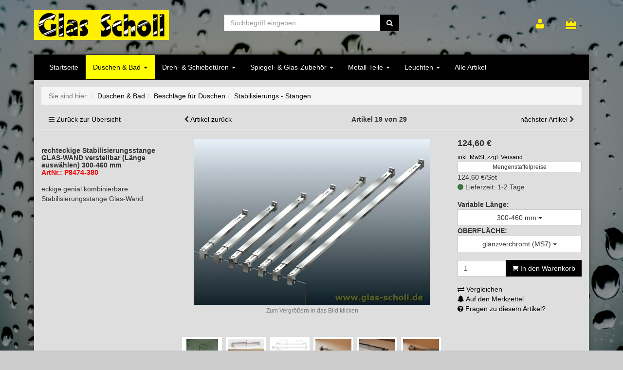

--- FILE ---
content_type: text/html; charset=UTF-8
request_url: https://www.glas-scholl-shop.de/Duschbeschlaege-Griffe/Stabilisierungs-Stangen/eckige-Stabilisierungsstange-GLAS-WAND-300-460-mm-verstellbar-glanzverchromt-MS7-oxid.html
body_size: 16492
content:
<!DOCTYPE html>
<html lang="de" >
    <head>
                        <meta http-equiv="X-UA-Compatible" content="IE=edge"><meta name="viewport" id="Viewport" content="width=device-width, initial-scale=1, maximum-scale=1, minimum-scale=1, user-scalable=no"><meta http-equiv="Content-Type" content="text/html; charset=UTF-8"><title>Glas Scholl Webshop | rechteckige Stabilisierungsstange GLAS-WAND verstellbar (Länge auswählen)  300-460 mm | Artikel rund ums Glas online kaufen</title><meta name="description" content="rechteckige Stabilisierungsstange GLAS-WAND verstellbar (Länge auswählen) - Stabistange P8474 Glas-Wand variabel Verschiedene Längen von l=300-1990 mm Maße: b=30 mm - h=10,5 mm Wählen Sie bitte Ihre L"><meta name="keywords" content="rechteckige, stabilisierungsstange, glas-wand, verstellbar, länge, auswählen, 300-460, mm, duschen, amp;, bad, beschläge, stabilisierungs, -, stangen, eckige, stabistange, stabi, walk-in, dusche, festteilhalter, 8474, stabilisationsstangen"><meta name="twitter:card" content="summary"><meta name="twitter:title" content="Glas Scholl Webshop | rechteckige Stabilisierungsstange GLAS-WAND verstellbar (Länge auswählen)  300-460 mm | Artikel rund ums Glas online kaufen "><meta name="twitter:description" content="rechteckige Stabilisierungsstange GLAS-WAND verstellbar (Länge auswählen) - Stabistange P8474 Glas-Wand variabel Verschiedene Längen von l=300-1990 mm Maße: b=30 mm - h=10,5 mm Wählen Sie bitte Ihre L"><meta name="twitter:image" content="https://www.glas-scholl-shop.de/out/pictures/generated/product/1/540_340_85/eckige_stabistangen_glas-wand_www.glas-scholl.de.jpg"><meta name="twitter:url" content="https://www.glas-scholl-shop.de/Beschlaege-fuer-Duschen/Stabilisierungs-Stangen/rechteckige-Stabilisierungsstange-GLAS-WAND-verstellbar-Laenge-auswaehlen-Laenge-auswaehlen.html"><meta property="og:site_name" content="https://www.glas-scholl-shop.de/"><meta property="og:title" content="Glas Scholl Webshop | rechteckige Stabilisierungsstange GLAS-WAND verstellbar (Länge auswählen)  300-460 mm | Artikel rund ums Glas online kaufen "><meta property="og:description" content="rechteckige Stabilisierungsstange GLAS-WAND verstellbar (Länge auswählen) - Stabistange P8474 Glas-Wand variabel Verschiedene Längen von l=300-1990 mm Maße: b=30 mm - h=10,5 mm Wählen Sie bitte Ihre L"><meta property="og:type" content="product"><meta property="og:image" content="https://www.glas-scholl-shop.de/out/pictures/generated/product/1/540_340_85/eckige_stabistangen_glas-wand_www.glas-scholl.de.jpg"><meta property="og:url" content="https://www.glas-scholl-shop.de/Beschlaege-fuer-Duschen/Stabilisierungs-Stangen/rechteckige-Stabilisierungsstange-GLAS-WAND-verstellbar-Laenge-auswaehlen-Laenge-auswaehlen.html"><link rel="canonical" href="https://www.glas-scholl-shop.de/Beschlaege-fuer-Duschen/Stabilisierungs-Stangen/rechteckige-Stabilisierungsstange-GLAS-WAND-verstellbar-Laenge-auswaehlen-Laenge-auswaehlen.html"><!-- iOS Homescreen Icon (version < 4.2)--><link rel="apple-touch-icon-precomposed" media="screen and (resolution: 163dpi)" href="https://www.glas-scholl-shop.de/out/dd_roxive_scholl/img/favicons/favicon_512x512.png" /><!-- iOS Homescreen Icon --><link rel="apple-touch-icon-precomposed" href="https://www.glas-scholl-shop.de/out/dd_roxive_scholl/img/favicons/favicon_512x512.png" /><!-- iPad Homescreen Icon (version < 4.2) --><link rel="apple-touch-icon-precomposed" media="screen and (resolution: 132dpi)" href="https://www.glas-scholl-shop.de/out/dd_roxive_scholl/img/favicons/favicon_512x512.png" /><!-- iPad Homescreen Icon --><link rel="apple-touch-icon-precomposed" sizes="72x72" href="https://www.glas-scholl-shop.de/out/dd_roxive_scholl/img/favicons/favicon_512x512.png" /><!-- iPhone 4 Homescreen Icon (version < 4.2) --><link rel="apple-touch-icon-precomposed" media="screen and (resolution: 326dpi)" href="https://www.glas-scholl-shop.de/out/dd_roxive_scholl/img/favicons/favicon_512x512.png" /><!-- iPhone 4 Homescreen Icon --><link rel="apple-touch-icon-precomposed" sizes="114x114" href="https://www.glas-scholl-shop.de/out/dd_roxive_scholl/img/favicons/favicon_512x512.png" /><!-- new iPad Homescreen Icon and iOS Version > 4.2 --><link rel="apple-touch-icon-precomposed" sizes="144x144" href="https://www.glas-scholl-shop.de/out/dd_roxive_scholl/img/favicons/favicon_512x512.png" /><link rel="apple-touch-icon-precomposed" sizes="180x180" href="https://www.glas-scholl-shop.de/out/dd_roxive_scholl/img/favicons/favicon_512x512.png" /><!-- Windows 8 --><meta name="msapplication-TileColor" content="#D83434"> <!-- Kachel-Farbe --><meta name="msapplication-TileImage" content="https://www.glas-scholl-shop.de/out/dd_roxive_scholl/img/favicons/favicon_512x512.png"><!-- Fluid --><link rel="fluid-icon" href="https://www.glas-scholl-shop.de/out/dd_roxive_scholl/img/favicons/favicon_512x512.png" title="Glas Scholl Webshop | rechteckige Stabilisierungsstange GLAS-WAND verstellbar (Länge auswählen)  300-460 mm | Artikel rund ums Glas online kaufen " /><link rel="manifest" href="https://www.glas-scholl-shop.de/out/dd_roxive_scholl/img//favicons/site.webmanifest.php?sAndroidChrome192File=android-chrome-192x192.png&sAndroidChrome512File=android-chrome-512x512.png"><!-- Shortcut Icons --><link rel="shortcut icon" href="https://www.glas-scholl-shop.de/out/dd_roxive_scholl/img/favicons/favicon.ico?rand=1" type="image/x-icon" /><link rel="icon" href="https://www.glas-scholl-shop.de/out/dd_roxive_scholl/img/favicons/favicon_16x16.png" sizes="16x16" /><link rel="icon" href="https://www.glas-scholl-shop.de/out/dd_roxive_scholl/img/favicons/favicon_32x32.png" sizes="32x32" /><link rel="icon" href="https://www.glas-scholl-shop.de/out/dd_roxive_scholl/img/favicons/favicon_48x48.png" sizes="48x48" /><link rel="icon" href="https://www.glas-scholl-shop.de/out/dd_roxive_scholl/img/favicons/favicon_64x64.png" sizes="64x64" /><link rel="icon" href="https://www.glas-scholl-shop.de/out/dd_roxive_scholl/img/favicons/favicon_128x128.png" sizes="128x128" />    
    


                <link rel="stylesheet" type="text/css" href="https://www.glas-scholl-shop.de/modules/digidesk/dd_slider/out/src/css/flexslider.min.css" />
<link rel="stylesheet" type="text/css" href="https://www.glas-scholl-shop.de/out/dd_roxive_scholl/src/css/style.min.css?1745907904" />
<link rel="stylesheet" type="text/css" href="https://cdnjs.cloudflare.com/ajax/libs/fancybox/3.3.4/jquery.fancybox.min.css" />
<link rel="stylesheet" type="text/css" href="https://www.glas-scholl-shop.de/modules/osc/amazonpay/out/src/css/amazonpay.min.css" />
<link rel="stylesheet" type="text/css" href="https://www.glas-scholl-shop.de/modules/digidesk/dd_slider/out/src/css/styles.min.css" />
<link rel="stylesheet" type="text/css" href="https://www.glas-scholl-shop.de/modules/osc/paypal/out/src/css/paypal.min.css" />


        <!-- HTML5 shim and Respond.js IE8 support of HTML5 elements and media queries -->
        <!--[if lt IE 9]>
        <script src="https://oss.maxcdn.com/libs/html5shiv/3.7.0/html5shiv.js"></script>
        <script src="https://oss.maxcdn.com/libs/respond.js/1.4.2/respond.min.js"></script>
        <![endif]-->
        
                </head>
  <!-- OXID eShop Community Edition, Version 6, Shopping Cart System (c) OXID eSales AG 2003 - 2026 - https://www.oxid-esales.com -->
    <body class="cl-details" style="background:#cccccc url(https://www.glas-scholl-shop.de/out/dd_roxive_scholl/img/backgrounds/Wassertropfen-glas-scholl.de.jpg) no-repeat center top;background-size:cover;background-attachment:fixed;">
                    
        

    

    <div class="container">
        <div class="googlebox pull-right">
            <div id="google_translate_element"></div>
        </div>
    </div>
    <div id="header">
        
                    <div class="container container-boxed">
        
        <div class="header-box boxed  ">

            
                <div class="row">
                    <div class="col-xs-5 col-sm-6 col-md-4 logo-col">
                        
                                                                                                                <a href="https://www.glas-scholl-shop.de/index.php?force_sid=08j84503p5t00ccmld7850r6bt&amp;" title="Glas Scholl Webshop">
                                <img src="https://www.glas-scholl-shop.de/out/dd_roxive_scholl/img/logo-glas-scholl.png" alt="Glas Scholl Webshop" style="width:auto;max-width:350px;height:auto;max-height:62px;">
                            </a>
                        
                    </div>
                    <div class="col-xs-7 col-sm-6 col-md-4 col-md-push-4 menus-col">
                        
                            <div class="menu-dropdowns">
                                
                                                                        
                                
                                
                                                                        
                                

                                
                                                                                                                                                                                        <div class="btn-group service-menu service-menu-box showLogin">
    <button type="button" class="btn dropdown-toggle" data-toggle="dropdown" data-href="https://www.glas-scholl-shop.de/index.php?force_sid=08j84503p5t00ccmld7850r6bt&amp;cl=account">
        
            <i class="icon-user"></i>
                        <span class="caret"></span>
        
    </button>
    <ul class="dropdown-menu pull-right" role="menu">
        
            <li>
                <div class="row">
                    <div class="col-xs-12 col-sm-6 pull-right">
                        <div class="well well-sm">
                            <div class="topPopList">
    
        <span class="lead">Konto</span>
        <div class="flyoutBox">
            <ul id="services" class="list-unstyled">
                
                    <li>
                        <a href="https://www.glas-scholl-shop.de/index.php?force_sid=08j84503p5t00ccmld7850r6bt&amp;cl=account">Mein Konto</a>
                    </li>
                                            <li>
                            <a href="https://www.glas-scholl-shop.de/index.php?force_sid=08j84503p5t00ccmld7850r6bt&amp;cl=compare">Mein Artikelvergleich</a>                         </li>
                                        <li>
                        <a href="https://www.glas-scholl-shop.de/index.php?force_sid=08j84503p5t00ccmld7850r6bt&amp;cl=account_noticelist"><span>Mein Merkzettel</span></a>
                                            </li>
                                                                            
            </ul>
        </div>
    
</div>                                                    </div>
                    </div>
                                            <div class="col-xs-12 col-sm-6">
                            <div class="well well-sm">
                                    <form class="form" id="login" name="login" action="https://www.glas-scholl-shop.de/index.php?force_sid=08j84503p5t00ccmld7850r6bt&amp;" method="post">
        <div id="loginBox" class="loginBox" >
            <input type="hidden" name="stoken" value="400CA604" /><input type="hidden" name="sid" value="08j84503p5t00ccmld7850r6bt" />
<input type="hidden" name="lang" value="0" />
            <input type="hidden" name="cnid" value="84ea2486fb646cacb56036367761afa6" />
<input type="hidden" name="listtype" value="list" />
<input type="hidden" name="actcontrol" value="details" />

            <input type="hidden" name="fnc" value="login_noredirect">
            <input type="hidden" name="cl" value="details">
                        <input type="hidden" name="pgNr" value="0">
            <input type="hidden" name="CustomError" value="loginBoxErrors">
                            <input type="hidden" name="anid" value="b823cfddc682f1049fb641f47061c557">
            
            <span class="lead">Anmelden</span>

            <div class="form-group">
                <input id="loginEmail" type="email" name="lgn_usr" value="" class="form-control" placeholder="E-Mail-Adresse">
            </div>

            <div class="form-group">
                <div class="input-group">
                    <input id="loginPasword" type="password" name="lgn_pwd" class="form-control" value="" placeholder="Passwort">
                    <span class="input-group-btn">
                        <a class="forgotPasswordOpener btn btn-default" href="https://www.glas-scholl-shop.de/index.php?force_sid=08j84503p5t00ccmld7850r6bt&amp;cl=forgotpwd" title="Passwort vergessen?">?</a>
                    </span>
                </div>
            </div>

                            <div class="checkbox">
                    <label>
                        <input type="checkbox" class="checkbox" value="1" name="lgn_cook" id="remember"> Passwort merken
                    </label>
                </div>
            
            <button type="submit" class="btn btn-primary">Anmelden</button>

                            <a class="btn" id="registerLink" role="button" href="https://www.glas-scholl-shop.de/index.php?force_sid=08j84503p5t00ccmld7850r6bt&amp;cl=register" title="Registrieren">Registrieren</a>
            
                                                        <div>
        <div class="text-center amazonpay-button-or small">ODER</div>
        <div class="amazonpay-button small" id="AmazonPayWidgetCheckoutUser"></div>
    </div>

            
        </div>
    </form>
                            </div>
                        </div>
                                    </div>
            </li>
        
    </ul>
</div>
                                

                                
                                                                                                                                                                                        <div class="btn-group minibasket-menu">
    <button type="button" class="btn dropdown-toggle" data-toggle="dropdown" data-href="https://www.glas-scholl-shop.de/index.php?force_sid=08j84503p5t00ccmld7850r6bt&amp;cl=basket">
        
            <i class="icon-shopping-bag"></i>
                        <span class="caret"></span>
        
    </button>
    <ul class="dropdown-menu pull-right" role="menu">
        
            <li>
                <div class="row">
                    <div class="col-xs-12 pull-right">
                        <div class="well well-sm">
                            

            
            <div class="alert alert-info">Der Warenkorb ist leer.</div>
        
    
                        </div>
                    </div>
                </div>
            </li>
        
    </ul>
</div>
                                

                                
                                    <div class="btn-group search-jumper">
                                        <a href="#top" type="button" class="btn search-jumper">
                                            <i class="icon-search"></i>
                                        </a>
                                    </div>
                                
                            </div>
                        
                    </div>
                    <div class="col-xs-12 col-sm-12 col-md-4 col-md-pull-4 search-col">
                        
            <form class="form search search-position" role="form" action="https://www.glas-scholl-shop.de/index.php?force_sid=08j84503p5t00ccmld7850r6bt&amp;" method="get" name="search">
            <input type="hidden" name="stoken" value="400CA604" /><input type="hidden" name="sid" value="08j84503p5t00ccmld7850r6bt" />
<input type="hidden" name="lang" value="0" />
            <input type="hidden" name="cl" value="search">

            
                <div class="input-group">
                    
                        <input class="form-control" type="text" id="searchParam" name="searchparam" value="" placeholder="Suchbegriff eingeben...">
                    

                    
                        <span class="input-group-btn">
                            <button type="submit" class="btn btn-primary" title="Suchen">
                                <i class="icon-search"></i>
                            </button>
                        </span>
                    
                </div>
            
        </form>
                        </div>
                </div>

            
            
        </div>

                    </div>
            </div>




    <div id="wrapper" class="container">

            

        <div class="underdog"> 
            
                            <nav id="mainnav" class="navbar navbar-default" role="navigation">
            
                <div class="navbar-header">
                    
                        <button type="button" class="navbar-toggle" data-toggle="collapse" data-target=".navbar-ex1-collapse">
                            <span class="sr-only">Toggle navigation</span>
                            <span class="icon-bar"></span>
                            <span class="icon-bar"></span>
                            <span class="icon-bar"></span>
                        </button>
                    
                </div>

                                    <div class="collapse navbar-collapse navbar-ex1-collapse">
                        <ul id="navigation" class="nav navbar-nav">
                            
                                <li >
                                    <a href="https://www.glas-scholl-shop.de/index.php?force_sid=08j84503p5t00ccmld7850r6bt&amp;">Startseite</a>
                                </li>

                                                                                                            
                                                                                

                                        <li class="active dropdown">
                                            <a href="https://www.glas-scholl-shop.de/Duschen-Bad/?force_sid=08j84503p5t00ccmld7850r6bt" class="dropdown-toggle" data-toggle="dropdown" >
                                                Duschen &amp; Bad <span class="caret"></span>                                            </a>

                                                                                                                                                                                        <ul class="dropdown-menu">
                                                                                                                                                                        
                                                                                                                                                                                            <li >
                                                                    <a  href="https://www.glas-scholl-shop.de/Dichtungen-fuer-Duschen/?force_sid=08j84503p5t00ccmld7850r6bt">Dichtungen für Duschen</a>
                                                                </li>
                                                                                                                                                                                                                                                                                            
                                                                                                                                                                                            <li class="active">
                                                                    <a class="current" href="https://www.glas-scholl-shop.de/Beschlaege-fuer-Duschen/?force_sid=08j84503p5t00ccmld7850r6bt">Beschläge für Duschen</a>
                                                                </li>
                                                                                                                                                                                                                                                                                            
                                                                                                                                                                                            <li >
                                                                    <a  href="https://www.glas-scholl-shop.de/Duschen-Bad/Decor-Walther/?force_sid=08j84503p5t00ccmld7850r6bt">Decor Walther</a>
                                                                </li>
                                                                                                                                                                                                                                                                                            
                                                                                                                                                                                            <li >
                                                                    <a  href="https://www.glas-scholl-shop.de/Bad-Zubehoer/?force_sid=08j84503p5t00ccmld7850r6bt">Bad-Zubehör</a>
                                                                </li>
                                                                                                                                                                                                                                                                                            
                                                                                                                                                                                            <li >
                                                                    <a  href="https://www.glas-scholl-shop.de/Wandanschluss-U-Profile/?force_sid=08j84503p5t00ccmld7850r6bt">Wandanschluss-/U-Profile</a>
                                                                </li>
                                                                                                                                                                                                                        </ul>
                                                                                    
                                                                                    </li>
                                                                                                                                                
                                                                                

                                        <li class=" dropdown">
                                            <a href="https://www.glas-scholl-shop.de/Dreh-Schiebetueren/?force_sid=08j84503p5t00ccmld7850r6bt" class="dropdown-toggle" data-toggle="dropdown" >
                                                Dreh- &amp; Schiebetüren <span class="caret"></span>                                            </a>

                                                                                                                                                                                        <ul class="dropdown-menu">
                                                                                                                                                                        
                                                                                                                                                                                            <li >
                                                                    <a  href="https://www.glas-scholl-shop.de/Dreh-Schiebetueren/Schloesser-Tuerbaender/?force_sid=08j84503p5t00ccmld7850r6bt">Schlösser/Türbänder</a>
                                                                </li>
                                                                                                                                                                                                                                                                                            
                                                                                                                                                                                            <li >
                                                                    <a  href="https://www.glas-scholl-shop.de/Dreh-Schiebetueren/Stoss-Muschel-Griffe/?force_sid=08j84503p5t00ccmld7850r6bt">Stoss- / Muschel-Griffe</a>
                                                                </li>
                                                                                                                                                                                                                                                                                            
                                                                                                                                                                                            <li >
                                                                    <a  href="https://www.glas-scholl-shop.de/Dreh-Schiebetueren/Schiebetuer-Systeme/?force_sid=08j84503p5t00ccmld7850r6bt">Schiebetür-Systeme</a>
                                                                </li>
                                                                                                                                                                                                                                                                                            
                                                                                                                                                                                            <li >
                                                                    <a  href="https://www.glas-scholl-shop.de/Dreh-Schiebetueren/Bodentuerschliesser/?force_sid=08j84503p5t00ccmld7850r6bt">Bodentürschließer</a>
                                                                </li>
                                                                                                                                                                                                                                                                                            
                                                                                                                                                                                            <li >
                                                                    <a  href="https://www.glas-scholl-shop.de/Dreh-Schiebetueren/Ganzglas-Anlagen/?force_sid=08j84503p5t00ccmld7850r6bt">Ganzglas-Anlagen</a>
                                                                </li>
                                                                                                                                                                                                                        </ul>
                                                                                    
                                                                                    </li>
                                                                                                                                                
                                                                                

                                        <li class=" dropdown">
                                            <a href="https://www.glas-scholl-shop.de/Spiegel-Glas-Zubehoer/?force_sid=08j84503p5t00ccmld7850r6bt" class="dropdown-toggle" data-toggle="dropdown" >
                                                Spiegel- &amp; Glas-Zubehör <span class="caret"></span>                                            </a>

                                                                                                                                                                                        <ul class="dropdown-menu">
                                                                                                                                                                        
                                                                                                                                                                                            <li >
                                                                    <a  href="https://www.glas-scholl-shop.de/Spiegel-Glas-Zubehoer/Spiegel-Zubehoer/?force_sid=08j84503p5t00ccmld7850r6bt">Spiegel Zubehör</a>
                                                                </li>
                                                                                                                                                                                                                                                                                            
                                                                                                                                                                                            <li >
                                                                    <a  href="https://www.glas-scholl-shop.de/Spiegel-Glas-Zubehoer/Glaser-Zubehoer/?force_sid=08j84503p5t00ccmld7850r6bt">Glaser Zubehör</a>
                                                                </li>
                                                                                                                                                                                                                                                                                            
                                                                                                                                                                                            <li >
                                                                    <a  href="https://www.glas-scholl-shop.de/Spiegel-Glas-Zubehoer/Kosmetik-Spiegel/?force_sid=08j84503p5t00ccmld7850r6bt">Kosmetik-Spiegel</a>
                                                                </li>
                                                                                                                                                                                                                                                                                            
                                                                                                                                                                                            <li >
                                                                    <a  href="https://www.glas-scholl-shop.de/Spiegel-Glas-Zubehoer/Reinigungs-u-Pflegemittel/?force_sid=08j84503p5t00ccmld7850r6bt">Reinigungs- u. Pflegemittel</a>
                                                                </li>
                                                                                                                                                                                                                        </ul>
                                                                                    
                                                                                    </li>
                                                                                                                                                
                                                                                

                                        <li class=" dropdown">
                                            <a href="https://www.glas-scholl-shop.de/Metall-Teile/?force_sid=08j84503p5t00ccmld7850r6bt" class="dropdown-toggle" data-toggle="dropdown" >
                                                Metall-Teile <span class="caret"></span>                                            </a>

                                                                                                                                                                                        <ul class="dropdown-menu">
                                                                                                                                                                        
                                                                                                                                                                                            <li >
                                                                    <a  href="https://www.glas-scholl-shop.de/Metall-Teile/Glasplatten-Traeger/?force_sid=08j84503p5t00ccmld7850r6bt">Glasplatten - Träger</a>
                                                                </li>
                                                                                                                                                                                                                                                                                            
                                                                                                                                                                                            <li >
                                                                    <a  href="https://www.glas-scholl-shop.de/Metall-Teile/Covid-19-Corona-Infektionsschutz/?force_sid=08j84503p5t00ccmld7850r6bt">Covid-19 Corona Infektionsschutz</a>
                                                                </li>
                                                                                                                                                                                                                                                                                            
                                                                                                                                                                                            <li >
                                                                    <a  href="https://www.glas-scholl-shop.de/Metall-Teile/Glasklemmen/?force_sid=08j84503p5t00ccmld7850r6bt">Glasklemmen</a>
                                                                </li>
                                                                                                                                                                                                                                                                                            
                                                                                                                                                                                            <li >
                                                                    <a  href="https://www.glas-scholl-shop.de/Metall-Teile/diverse-Metall-Teile/?force_sid=08j84503p5t00ccmld7850r6bt">diverse Metall-Teile</a>
                                                                </li>
                                                                                                                                                                                                                                                                                            
                                                                                                                                                                                            <li >
                                                                    <a  href="https://www.glas-scholl-shop.de/Metall-Teile/Ganzglas-Gelaender/?force_sid=08j84503p5t00ccmld7850r6bt">Ganzglas-Geländer</a>
                                                                </li>
                                                                                                                                                                                                                        </ul>
                                                                                    
                                                                                    </li>
                                                                                                                                                                                                                    
                                                                                

                                        <li class=" dropdown">
                                            <a href="https://www.glas-scholl-shop.de/Leuchten/?force_sid=08j84503p5t00ccmld7850r6bt" class="dropdown-toggle" data-toggle="dropdown" >
                                                Leuchten <span class="caret"></span>                                            </a>

                                                                                                                                                                                        <ul class="dropdown-menu">
                                                                                                                                                                        
                                                                                                                                                                                            <li >
                                                                    <a  href="https://www.glas-scholl-shop.de/Leuchten/im-Spiegel-auf-Wand/?force_sid=08j84503p5t00ccmld7850r6bt">im Spiegel / auf Wand</a>
                                                                </li>
                                                                                                                                                                                                                                                                                            
                                                                                                                                                                                            <li >
                                                                    <a  href="https://www.glas-scholl-shop.de/Leuchten/Leuchtmittel/?force_sid=08j84503p5t00ccmld7850r6bt">Leuchtmittel</a>
                                                                </li>
                                                                                                                                                                                                                                                                                            
                                                                                                                                                                                            <li >
                                                                    <a  href="https://www.glas-scholl-shop.de/Leuchten/Ersatzglaeser-Leuchten/?force_sid=08j84503p5t00ccmld7850r6bt">Ersatzgläser Leuchten</a>
                                                                </li>
                                                                                                                                                                                                                        </ul>
                                                                                    
                                                                                    </li>
                                                                                                                                                
                                                                                

                                        <li class="">
                                            <a href="https://www.glas-scholl-shop.de/Alle-Artikel/?force_sid=08j84503p5t00ccmld7850r6bt">
                                                Alle Artikel                                            </a>

                                                                                    </li>
                                                                                                
                        </ul>
                    </div>
                            
        </nav>
    
            
            <div class="main-container">
                                    
    <div class="row"><div class="col-xs-12"><ol id="breadcrumb" class="breadcrumb" itemscope itemtype="https://schema.org/BreadcrumbList"><li class="text-muted">Sie sind hier:</li><li itemprop="itemListElement" itemscope itemtype="https://schema.org/ListItem"><a href="https://www.glas-scholl-shop.de/Duschen-Bad/?force_sid=08j84503p5t00ccmld7850r6bt"><span itemprop="item" style="display:none;">https://www.glas-scholl-shop.de/Duschen-Bad/?force_sid=08j84503p5t00ccmld7850r6bt</span><span itemprop="name">Duschen &amp; Bad</span></a><meta itemprop="position" content="1" /></li><li itemprop="itemListElement" itemscope itemtype="https://schema.org/ListItem"><a href="https://www.glas-scholl-shop.de/Beschlaege-fuer-Duschen/?force_sid=08j84503p5t00ccmld7850r6bt"><span itemprop="item" style="display:none;">https://www.glas-scholl-shop.de/Beschlaege-fuer-Duschen/?force_sid=08j84503p5t00ccmld7850r6bt</span><span itemprop="name">Beschläge für Duschen</span></a><meta itemprop="position" content="2" /></li><li itemprop="itemListElement" itemscope itemtype="https://schema.org/ListItem" class="active"><a href="https://www.glas-scholl-shop.de/Beschlaege-fuer-Duschen/Stabilisierungs-Stangen/?force_sid=08j84503p5t00ccmld7850r6bt"><span itemprop="item" style="display:none;">https://www.glas-scholl-shop.de/Beschlaege-fuer-Duschen/Stabilisierungs-Stangen/?force_sid=08j84503p5t00ccmld7850r6bt</span><span itemprop="name">Stabilisierungs - Stangen</span></a><meta itemprop="position" content="3" /></li></ol></div></div>
                
                <div class="row">
                    
                    <div id="content" class="col-xs-12  details">
                        
                                                    
        <div id="details_container">
        <div id="details">
                                        
                                    <div class="detailsParams listRefine bottomRound">
                <div class="row pager refineParams clear" id="detailsItemsPager">
                    <div class="col-xs-3 text-left">
                        <i class="icon-bars"></i> <a href="https://www.glas-scholl-shop.de/Beschlaege-fuer-Duschen/Stabilisierungs-Stangen/?force_sid=08j84503p5t00ccmld7850r6bt&amp;pgNr=1" class="overviewLink">Zurück zur Übersicht</a>
                    </div>
                    <div class="col-xs-3 text-left">
                                                    <i class="icon-chevron-left"></i> <a id="linkPrevArticle" class="prev" href="https://www.glas-scholl-shop.de/Beschlaege-fuer-Duschen/Stabilisierungs-Stangen/Runde-Stabilisierungsstange-GLAS-GLAS-Varianten-0-46-1-5m-kuerzbar-1-00m-glanzverchromt-MS7.html?force_sid=08j84503p5t00ccmld7850r6bt">Artikel zurück</a>
                                            </div>
                    <div class="col-xs-3 text-center">
                        <strong class="page">
                            Artikel 19 von 29
                        </strong>
                    </div>
                    <div class="col-xs-3 text-right">
                                                    <a id="linkNextArticle" href="https://www.glas-scholl-shop.de/Beschlaege-fuer-Duschen/Stabilisierungs-Stangen/rechteckige-Stabilisierungsstange-GLAS-GLAS-verstellbar-Laenge-auswaehlen-Laege-auswaehlen.html?force_sid=08j84503p5t00ccmld7850r6bt" class="next">nächster Artikel </a> <i class="icon-chevron-right"></i>
                                            </div>
                </div>
            </div>

            <div class="spacer"></div>

                        <div id="productinfo"  itemscope itemtype="https://schema.org/Product">
                <div id="detailsMain">
    
                                                                                                                                                                                                                                                                                                                                                                                                                                                                                                                                                                                                                                                                                                                                                                                                                                                                                                                                                                                                                                                                                            

    <form class="js-oxWidgetReload" action="https://www.glas-scholl-shop.de/widget.php?force_sid=08j84503p5t00ccmld7850r6bt&amp;lang=0" method="get">
        <div>
            <input type="hidden" name="stoken" value="400CA604" /><input type="hidden" name="sid" value="08j84503p5t00ccmld7850r6bt" />
<input type="hidden" name="lang" value="0" />
            <input type="hidden" name="cnid" value="84ea2486fb646cacb56036367761afa6" />
<input type="hidden" name="listtype" value="list" />
<input type="hidden" name="actcontrol" value="details" />

            <input type="hidden" name="cl" value="oxwarticledetails">
            <input type="hidden" name="oxwparent" value="details">
            <input type="hidden" name="listtype" value="list">
            <input type="hidden" name="nocookie" value="1">
            <input type="hidden" name="cnid" value="84ea2486fb646cacb56036367761afa6">
            <input type="hidden" name="anid" value="307d81d99668512d558ba65adeb8e9fa">
            <input type="hidden" name="actcontrol" value="details">
        </div>
    </form>

    <form class="js-oxProductForm" action="https://www.glas-scholl-shop.de/index.php?force_sid=08j84503p5t00ccmld7850r6bt&amp;" method="post">
        <div class="hidden">
            <input type="hidden" name="stoken" value="400CA604" /><input type="hidden" name="sid" value="08j84503p5t00ccmld7850r6bt" />
<input type="hidden" name="lang" value="0" />
            <input type="hidden" name="cnid" value="84ea2486fb646cacb56036367761afa6" />
<input type="hidden" name="listtype" value="list" />
<input type="hidden" name="actcontrol" value="details" />

            <input type="hidden" name="cl" value="details">
            <input type="hidden" name="aid" value="b823cfddc682f1049fb641f47061c557">
            <input type="hidden" name="anid" value="b823cfddc682f1049fb641f47061c557">
            <input type="hidden" name="parentid" value="307d81d99668512d558ba65adeb8e9fa">
            <input type="hidden" name="panid" value="">
                            <input type="hidden" name="fnc" value="tobasket">
                    </div>

<div class="detailsInfo clear" itemscope itemtype="https://schema.org/Product">
    <div class="row">
        <div class="col-xs-12 col-md-3">
            
            <h1 id="productTitle">
                
                                        <span itemprop="name">rechteckige Stabilisierungsstange GLAS-WAND verstellbar (Länge auswählen)  300-460 mm</span>
                

                                
                    <span class="text-muted">ArtNr.: P8474-380</span>
                
            </h1>

            <div class="hidden">
                                    <span itemprop="description">eckige genial kombinierbare Stabilisierungsstange Glas-Wand</span>
                    <img src="https://www.glas-scholl-shop.de/out/pictures/generated/product/1/540_340_85/eckige_stabistangen_glas-wand_www.glas-scholl.de.jpg" alt="rechteckige Stabilisierungsstange GLAS-WAND verstellbar (Länge auswählen)  300-460 mm" itemprop="image">
                            </div>

                        <div class="star-ratings">
                            </div>

                        
                                                            <div class="spacer"></div>
                        <p class="shortDescription description" id="productShortdesc">eckige genial kombinierbare Stabilisierungsstange Glas-Wand</p>
                                                
        </div>
        <div class="col-xs-12 col-md-6">
                        
    
<div class="fancymasterpic picture" id="FancyPicsContainer">
                                                            <a href="https://www.glas-scholl-shop.de/out/pictures/master/product/1/eckige_stabistangen_glas-wand_www.glas-scholl.de.jpg" id="fancyid_1" data-caption="rechteckige Stabilisierungsstange GLAS-WAND verstellbar (Länge auswählen)  300-460 mm" data-fancybox="articlemain" class="fancybox">
            <img src="https://www.glas-scholl-shop.de/out/pictures/generated/product/1/540_340_85/eckige_stabistangen_glas-wand_www.glas-scholl.de.jpg" alt="rechteckige Stabilisierungsstange GLAS-WAND verstellbar (Länge auswählen)  300-460 mm" class="img-responsive center-block" width="485" height="340">
        </a>
    </div>
    <p class="text-center text-muted small hidden-print"><i class="fa fa-search-plus" aria-hidden="true"></i>&nbsp;Zum Vergrößern in das Bild klicken</p>
                                        <hr class="hidden-print">
    <div class="hidden-print clearfix clear fancymorepics">
                                                                                <div class="col-xs-offset-0 col-lg-2 col-md-2] col-sm-2 col-xs-2" style="padding:3px">
                    <a href="https://www.glas-scholl-shop.de/out/pictures/master/product/2/glasdusche-eckige-stabilisierungsstange-8474-referenz1-www.glas-scholl.de.jpg" title="rechteckige Stabilisierungsstange GLAS-WAND verstellbar (Länge auswählen)  300-460 mm" data-caption="rechteckige Stabilisierungsstange GLAS-WAND verstellbar (Länge auswählen)  300-460 mm" data-fancybox="articlemain" class="fancybox thumbnail">
                        <img src="https://www.glas-scholl-shop.de/out/pictures/generated/product/2/87_87_85/glasdusche-eckige-stabilisierungsstange-8474-referenz1-www.glas-scholl.de.jpg" alt="rechteckige Stabilisierungsstange GLAS-WAND verstellbar (Länge auswählen)  300-460 mm" class="img-responsive center-block">
                    </a>
                </div>
                                                            <div class="col-lg-2 col-md-2] col-sm-2 col-xs-2" style="padding:3px">
                    <a href="https://www.glas-scholl-shop.de/out/pictures/master/product/3/p8474-rechteckige-stabistange-glas-wand-detail-www.glas-scholl.de.jpg" title="rechteckige Stabilisierungsstange GLAS-WAND verstellbar (Länge auswählen)  300-460 mm" data-caption="rechteckige Stabilisierungsstange GLAS-WAND verstellbar (Länge auswählen)  300-460 mm" data-fancybox="articlemain" class="fancybox thumbnail">
                        <img src="https://www.glas-scholl-shop.de/out/pictures/generated/product/3/87_87_85/p8474-rechteckige-stabistange-glas-wand-detail-www.glas-scholl.de.jpg" alt="rechteckige Stabilisierungsstange GLAS-WAND verstellbar (Länge auswählen)  300-460 mm" class="img-responsive center-block">
                    </a>
                </div>
                                                            <div class="col-lg-2 col-md-2] col-sm-2 col-xs-2" style="padding:3px">
                    <a href="https://www.glas-scholl-shop.de/out/pictures/master/product/4/p8474-rechteckige-stabistange-glas-masse-detail-www.glas-scholl.de.jpg" title="rechteckige Stabilisierungsstange GLAS-WAND verstellbar (Länge auswählen)  300-460 mm" data-caption="rechteckige Stabilisierungsstange GLAS-WAND verstellbar (Länge auswählen)  300-460 mm" data-fancybox="articlemain" class="fancybox thumbnail">
                        <img src="https://www.glas-scholl-shop.de/out/pictures/generated/product/4/87_87_85/p8474-rechteckige-stabistange-glas-masse-detail-www.glas-scholl.de.jpg" alt="rechteckige Stabilisierungsstange GLAS-WAND verstellbar (Länge auswählen)  300-460 mm" class="img-responsive center-block">
                    </a>
                </div>
                                                            <div class="col-lg-2 col-md-2] col-sm-2 col-xs-2" style="padding:3px">
                    <a href="https://www.glas-scholl-shop.de/out/pictures/master/product/5/foto_eckige_stabi_von_oben_(wandseite)_www.glas-scholl.de.jpg" title="rechteckige Stabilisierungsstange GLAS-WAND verstellbar (Länge auswählen)  300-460 mm" data-caption="rechteckige Stabilisierungsstange GLAS-WAND verstellbar (Länge auswählen)  300-460 mm" data-fancybox="articlemain" class="fancybox thumbnail">
                        <img src="https://www.glas-scholl-shop.de/out/pictures/generated/product/5/87_87_85/foto_eckige_stabi_von_oben_(wandseite)_www.glas-scholl.de.jpg" alt="rechteckige Stabilisierungsstange GLAS-WAND verstellbar (Länge auswählen)  300-460 mm" class="img-responsive center-block">
                    </a>
                </div>
                                                            <div class="col-lg-2 col-md-2] col-sm-2 col-xs-2" style="padding:3px">
                    <a href="https://www.glas-scholl-shop.de/out/pictures/master/product/6/foto_eckige_stabi_von_unten_(glasseite)_www.glas-scholl.de.jpg" title="rechteckige Stabilisierungsstange GLAS-WAND verstellbar (Länge auswählen)  300-460 mm" data-caption="rechteckige Stabilisierungsstange GLAS-WAND verstellbar (Länge auswählen)  300-460 mm" data-fancybox="articlemain" class="fancybox thumbnail">
                        <img src="https://www.glas-scholl-shop.de/out/pictures/generated/product/6/87_87_85/foto_eckige_stabi_von_unten_(glasseite)_www.glas-scholl.de.jpg" alt="rechteckige Stabilisierungsstange GLAS-WAND verstellbar (Länge auswählen)  300-460 mm" class="img-responsive center-block">
                    </a>
                </div>
                                                            <div class="col-lg-2 col-md-2] col-sm-2 col-xs-2" style="padding:3px">
                    <a href="https://www.glas-scholl-shop.de/out/pictures/master/product/7/foto_eckige_stabi_von_unten_(wandseite)_www.glas-scholl.de.jpg" title="rechteckige Stabilisierungsstange GLAS-WAND verstellbar (Länge auswählen)  300-460 mm" data-caption="rechteckige Stabilisierungsstange GLAS-WAND verstellbar (Länge auswählen)  300-460 mm" data-fancybox="articlemain" class="fancybox thumbnail">
                        <img src="https://www.glas-scholl-shop.de/out/pictures/generated/product/7/87_87_85/foto_eckige_stabi_von_unten_(wandseite)_www.glas-scholl.de.jpg" alt="rechteckige Stabilisierungsstange GLAS-WAND verstellbar (Länge auswählen)  300-460 mm" class="img-responsive center-block">
                    </a>
                </div>
                        </div>
    <br>

            
            
                            
                
                
                
                
            
            <div id="swipe-overlay" class="swipe list-unstyled">
                <div class="close-btn">&times;</div>
                <ul class="swipe-wrap">
                                            <li>
                            <div class="fake-table">
                                <div class="fake-cell">
                                    <img data-src="https://www.glas-scholl-shop.de/out/pictures/generated/product/1/665_665_85/eckige_stabistangen_glas-wand_www.glas-scholl.de.jpg" alt="rechteckige Stabilisierungsstange GLAS-WAND verstellbar (Länge auswählen)  300-460 mm">
                                </div>
                            </div>
                        </li>
                                            <li>
                            <div class="fake-table">
                                <div class="fake-cell">
                                    <img data-src="https://www.glas-scholl-shop.de/out/pictures/generated/product/2/665_665_85/glasdusche-eckige-stabilisierungsstange-8474-referenz1-www.glas-scholl.de.jpg" alt="rechteckige Stabilisierungsstange GLAS-WAND verstellbar (Länge auswählen)  300-460 mm">
                                </div>
                            </div>
                        </li>
                                            <li>
                            <div class="fake-table">
                                <div class="fake-cell">
                                    <img data-src="https://www.glas-scholl-shop.de/out/pictures/generated/product/3/665_665_85/p8474-rechteckige-stabistange-glas-wand-detail-www.glas-scholl.de.jpg" alt="rechteckige Stabilisierungsstange GLAS-WAND verstellbar (Länge auswählen)  300-460 mm">
                                </div>
                            </div>
                        </li>
                                            <li>
                            <div class="fake-table">
                                <div class="fake-cell">
                                    <img data-src="https://www.glas-scholl-shop.de/out/pictures/generated/product/4/665_665_85/p8474-rechteckige-stabistange-glas-masse-detail-www.glas-scholl.de.jpg" alt="rechteckige Stabilisierungsstange GLAS-WAND verstellbar (Länge auswählen)  300-460 mm">
                                </div>
                            </div>
                        </li>
                                            <li>
                            <div class="fake-table">
                                <div class="fake-cell">
                                    <img data-src="https://www.glas-scholl-shop.de/out/pictures/generated/product/5/665_665_85/foto_eckige_stabi_von_oben_(wandseite)_www.glas-scholl.de.jpg" alt="rechteckige Stabilisierungsstange GLAS-WAND verstellbar (Länge auswählen)  300-460 mm">
                                </div>
                            </div>
                        </li>
                                            <li>
                            <div class="fake-table">
                                <div class="fake-cell">
                                    <img data-src="https://www.glas-scholl-shop.de/out/pictures/generated/product/6/665_665_85/foto_eckige_stabi_von_unten_(glasseite)_www.glas-scholl.de.jpg" alt="rechteckige Stabilisierungsstange GLAS-WAND verstellbar (Länge auswählen)  300-460 mm">
                                </div>
                            </div>
                        </li>
                                            <li>
                            <div class="fake-table">
                                <div class="fake-cell">
                                    <img data-src="https://www.glas-scholl-shop.de/out/pictures/generated/product/7/665_665_85/foto_eckige_stabi_von_unten_(wandseite)_www.glas-scholl.de.jpg" alt="rechteckige Stabilisierungsstange GLAS-WAND verstellbar (Länge auswählen)  300-460 mm">
                                </div>
                            </div>
                        </li>
                                    </ul>
            </div>
        </div>

        <div class="col-xs-12 col-md-3">
                        <div class="information" itemprop="offers" itemscope itemtype="http://schema.org/Offer">
                <div class="productMainInfo">

                    <div class="pricebox">
                        
                                                                                                                                                                                

                        
                                                                                                <label id="productPrice" class="price">
                                                                                                                                                                                                        <strong>
                                            <span class="price-from"></span>
                                            <span class="price">124,60</span>
                                            <span class="currency">€</span>
                                            <span class="hidden">
                                                <span itemprop="price">124.6</span>
                                                <span itemprop="priceCurrency">€</span>
                                            </span>
                                        </strong>
                                    </label>
                                                                
                                                                    <div>
                                        <small>
                                            <a class="price_shipping" href="https://www.glas-scholl-shop.de/Lieferung-und-Kosten/?force_sid=08j84503p5t00ccmld7850r6bt">inkl. MwSt, zzgl. Versand</a>
                                        </small>
                                    </div>
                                 
                                                                    <div class="clearfix" style="clear:both;">
    <a href="#modal_priceinfo_b823cfddc682f1049fb641f47061c557" role="button" class="btn btn-default btn-xs btn-block" data-toggle="modal" title="Mengenstaffelpreise">Mengenstaffelpreise</a>
</div>

<div class="modal fade" id="modal_priceinfo_b823cfddc682f1049fb641f47061c557">
    <div class="modal-dialog">
        <div class="modal-content">
            <div class="modal-header">
                <button type="button" class="close" data-dismiss="modal" aria-hidden="true">&times;</button>
                <span class="h4 modal-title">Mengenstaffelpreise</span>
            </div>
            <div class="modal-body">
                <dl class="dl-horizontal">
                                            <dt>Von 2 Stück</dt>
                        <dd>
                                                            5% Rabatt
                                                    </dd>
                                            <dt>Von 5 Stück</dt>
                        <dd>
                                                            8% Rabatt
                                                    </dd>
                                            <dt>Von 10 Stück</dt>
                        <dd>
                                                            12% Rabatt
                                                    </dd>
                                            <dt>Von 20 Stück</dt>
                        <dd>
                                                            15% Rabatt
                                                    </dd>
                                            <dt>Von 50 Stück</dt>
                        <dd>
                                                            20% Rabatt
                                                    </dd>
                                    </dl>
            </div>
            <div class="modal-footer">
                <button type="button" class="btn btn-primary" data-dismiss="modal">schließen</button>
            </div>
        </div>
    </div>
</div>

                                                                                    
                    </div>
                                        <div class="additionalInfo clearfix">
                                                
                                                            <span id="productPriceUnit">124,60 €/Set</span>
                                                    
                    </div>

                                                                        <div class="deliverytime clearfix">
                                
                                                                    
                            </div>
                                            
                    
                    
                                            

                    
                                                    <span class="stockFlag">
                                <link itemprop="availability" href="https://schema.org/InStock"/>
                                <i class="icon-circle text-success"></i>
                                                                    Lieferzeit: 1-2 Tage
                                                            </span>
                                            

                    <div class="spacer"></div>

                                                            
                                                                                    
                                
                                                        
                                                                                                                                                <div id="variants" class="selectorsBox js-fnSubmit clear">
                                                                                                                                                                                                                    
    <div class="btn-group selectbox dropDown">
        <strong>Variable Länge:</strong>
        <button type="button" class="btn btn-default btn-block dropdown-toggle" data-toggle="dropdown">
                                        <span>300-460 mm</span>
                        <span class="caret"></span>
        </button>
                    <input type="hidden" name="varselid[0]" value="33718a98d371c94f489f2b5b089ad697">
            <ul class="dropdown-menu vardrop" role="menu">
                                    <li>
                        <a href="#" rel="">
                                                            wählen
                                                    </a>
                    </li>
                                                    <li class="">
                        <a href="#" data-selection-id="33718a98d371c94f489f2b5b089ad697" class="active">300-460 mm</a>
                    </li>
                                    <li class="">
                        <a href="#" data-selection-id="c8ee7df97f6e9cc453d019cf4679c233" class="">430-590 mm</a>
                    </li>
                                    <li class="">
                        <a href="#" data-selection-id="c6fa1002c8f3558e1747306cc60a85b0" class="">560-720 mm</a>
                    </li>
                                    <li class="">
                        <a href="#" data-selection-id="518e310abbfb7ffd6588594ecc74d7c3" class="">690-850 mm</a>
                    </li>
                                    <li class="">
                        <a href="#" data-selection-id="411516efcbad1e636f7346dbc632a69c" class="">820-980 mm</a>
                    </li>
                                    <li class="">
                        <a href="#" data-selection-id="645fd5478083e43906740a4e10243834" class="">950-1110 mm</a>
                    </li>
                                    <li class="">
                        <a href="#" data-selection-id="b801b03fdc81d8fc16008662625afa27" class="">1080-1240 mm</a>
                    </li>
                                    <li class="">
                        <a href="#" data-selection-id="0fa7f8bc6f5274581a28c22fc1dbb3ca" class="">1180-1340 mm</a>
                    </li>
                                    <li class="">
                        <a href="#" data-selection-id="bd841d42161a416fd643f2c6b40bb0a9" class="">1310-1470 mm</a>
                    </li>
                                    <li class="">
                        <a href="#" data-selection-id="d99a49e3c4a62f0379cc63d9fe9f3a6b" class="">1440-1600 mm</a>
                    </li>
                                    <li class="">
                        <a href="#" data-selection-id="579c873d809e7baddefa55c69108e4d3" class="">1570-1730 mm</a>
                    </li>
                                    <li class="">
                        <a href="#" data-selection-id="47ab006155ecde920edad37244a876b1" class="">1700-1860 mm</a>
                    </li>
                                    <li class="">
                        <a href="#" data-selection-id="327fd87b8efd921cd3c62ee98b704fcd" class="">1830-1990 mm</a>
                    </li>
                            </ul>
            </div>
                                    <div class="clearfix"></div>
                                                            </div>
                                            
                </div>

                                
                                                                                                <div class="selectorsBox js-fnSubmit clear" id="productSelections">
                                                                    
    <div class="btn-group selectbox dropDown">
        <strong>OBERFLÄCHE:</strong>
        <button type="button" class="btn btn-default btn-block dropdown-toggle" data-toggle="dropdown">
                                        <span>glanzverchromt (MS7)</span>
                        <span class="caret"></span>
        </button>
                    <input type="hidden" name="sel[0]" value="0">
            <ul class="dropdown-menu" role="menu">
                                                    <li class="">
                        <a href="#" data-selection-id="0" class="active">glanzverchromt (MS7)</a>
                    </li>
                                    <li class="">
                        <a href="#" data-selection-id="1" class=""> edelstahlfinish (PVD22) +39,99 €</a>
                    </li>
                            </ul>
            </div>
                                                            </div>
                                                            

                <div class="spacer"></div>

                <div class="tobasket">

                                        
                                            

                    
                        <div class="tobasketFunction clear">
                                                                                                <div class="input-group">
                                        <input id="amountToBasket" type="text" name="am" value="1" autocomplete="off" class="form-control">
                                        <span class="input-group-btn">
                                            <button id="toBasket" type="submit"  class="btn btn-primary submitButton largeButton"><i class="icon-shopping-cart"></i> In den Warenkorb</button>
                                        </span>
                                    </div>
                                                                                    </div>
                    
    
    <div id="PayPalButtonProductMain" class="paypal-button-container paypal-button-wrapper large"></div>
                


                    <div class="spacer"></div>

                    
                    
                        <ul class="list-unstyled">
                            
                                <li>
                                                                                <a id="addToCompare" class="compare add " data-aid="b823cfddc682f1049fb641f47061c557" href="https://www.glas-scholl-shop.de/index.php?force_sid=08j84503p5t00ccmld7850r6bt&amp;cl=details&amp;am=1&amp;addcompare=1&amp;fnc=tocomparelist&amp;aid=b823cfddc682f1049fb641f47061c557&amp;anid=b823cfddc682f1049fb641f47061c557&amp;pgNr=0&amp;cnid=84ea2486fb646cacb56036367761afa6&amp;listtype=list&amp;actcontrol=oxwarticledetails"><i class="icon-exchange"></i> Vergleichen</a>

                                                                    </li>
                                <li>
                                                                    </li>
                                <li>
                                                                            <a id="loginToNotice" class="" href="https://www.glas-scholl-shop.de/index.php?force_sid=08j84503p5t00ccmld7850r6bt&amp;cl=account&amp;anid=b823cfddc682f1049fb641f47061c557&amp;sourcecl=details&amp;cnid=84ea2486fb646cacb56036367761afa6&amp;listtype=list&amp;actcontrol=oxwarticledetails"><i class="icon-bell"></i> Auf den Merkzettel</a>
                                                                    </li>
                                <li>
                                                                    </li>
                                <li>
                                    <a href="mailto:info@glas-scholl-shop.de?subject=Fragen%20zum%20Artikel%20P8474-380" id="questionMail" class=""><i class="icon-question-circle"></i> Fragen zu diesem Artikel?</a>
                                </li>
                            
                        </ul>
                    

                    
                        <div class="social">
                                                    </div>
                    
                </div>
            </div>
        </div>
    </div>
</div>

    </form>
</div>

<div id="detailsRelated" class="detailsRelated clear">
    <div class="relatedInfo relatedInfoFull">
        <div class="row">
                                                                <div class="col-xs-12 col-md-6">
                


                                                                    


    



    


                        

    
    

    
    

<div class="tabbedWidgetBox clear"><ul id="itemTabs" class="nav nav-tabs"><li class="active"><a href="#description" data-toggle="tab">Beschreibung</a></li><li><a href="#media" data-toggle="tab">Technische Details</a></li><li><a class="article2pdf_btn nav-link" style="" href="https://www.glas-scholl-shop.de/Beschlaege-fuer-Duschen/Stabilisierungs-Stangen/rechteckige-Stabilisierungsstange-GLAS-WAND-verstellbar-Laenge-auswaehlen-Laenge-auswaehlen.html?pdf=b823cfddc682f1049fb641f47061c557&amp;force_sid=08j84503p5t00ccmld7850r6bt" target="_blank" rel="nofollow"><i class="fa fa-file-pdf-o fas fa-file-pdf"></i><span class="pdftabtext">&nbsp;&nbsp;Artikel drucken&nbsp;</span></a></li></ul><div class="tab-content">                <div id="description" class="tab-pane active" itemprop="description">
                    <p><span style="font-size:large"><strong>Stabistange P8474 Glas-Wand variabel<br>
Verschiedene Längen von l=300-1990 mm </strong></span><br>
Maße: b=30 mm - h=10,5 mm<br>
<span style="color:#FF0000;"><strong>Wählen Sie bitte Ihre Länge aus.</strong></span><br>
<br>
Auf Grund der beweglichen Wandbefestigung kann die Stange auch schräg (z.B. 45°) montiert werden.<br>
stufenlos in der Länge um 160mm einstellbar, vorgesehen für Glasstürke 6-10 mm, Glas- und Wandanschluss kann beidseitig 90° verstellt werden<br>
Basismaterial:&nbsp;Messing<br>
verfügbar in glanzverchromt (MS7), mattverchromt (MS10) und Edelfinish PVD beschichtet (Edelstahl-Optik) (MSPVD22)</p>

<p>Mit dem T-Verbindungsstück P8476-T kann man diese geniale Stabilisierungsstange in allen Variationen kombinieren!</p>

<p>Sollten Sie die Stange als Glas-Glas Variante suche, wählen Sie den Artikel P8475.</p>

<p><u><strong>Ebenfalls noch verfügbar in den Längen:</strong></u><br>
P8474-380&nbsp;&nbsp; von&nbsp; 300- 460 mm<br>
P8474-510&nbsp;&nbsp; von&nbsp; 430- 590 mm<br>
P8474-640&nbsp;&nbsp; von&nbsp; 560- 720 mm<br>
P8474-770&nbsp;&nbsp; von&nbsp; 690- 850 mm<br>
P8474-900 &nbsp; von&nbsp; 820- 980 mm<br>
P8474-1030 von&nbsp; 950-1110 mm<br>
P8474-1160 von 1080-1240 mm<br>
P8474-1260 von 1180-1340 mm **<br>
P8474-1390 von 1310-1470 mm **<br>
P8474-1520 von 1440-1600 mm **<br>
P8474-1650 von 1570-1730 mm **<br>
P8474-1780 von 1700-1860 mm **<br>
P8474-1910 von 1830-1990 mm&nbsp; **&nbsp;&nbsp;&nbsp; ** = Vierkant-Rohr geteilt (Trennlinie sichtbar)</p>

<p>weitere Informationen zu dieser Stabilisierungsstange sowie viele Anwendungs-Möglichkeiten, finden Sie&nbsp;<a href="http://www.glas-scholl.de/arbeitsg/glaserei/dusche/stabi/eckige_Stabistange_P8474-P8475-P8476-T/index.html" target="_blank"><u><strong>hier</strong></u></a></p>
                                            <a id="productExturl" class="js-external" href="http://www.glas-scholl.de/arbeitsg/glaserei/dusche/stabi/eckige_Stabistange_P8474-P8475-P8476-T/index.html">
                                                    weitere Details und Montage-Anwendungen
                                                </a>
                                    </div>
                        <div id="media" class="tab-pane">    <a id="productFile" href="https://www.glas-scholl-shop.de/out/pictures/media/datenblatt_p8474_fl.pdf" class="btn btn-default">datenblatt_p8474_fl.pdf</a>

</div>
                    </div></div>
                            </div>
            <div class="col-xs-12 col-md-6">
                                        
    
    
    
<div class="boxwrapper" id="boxwrapper_alsoBought">
                        <div class="page-header">
                <span class="h3">Kunden kauften auch</span>
            </div>
                                        

        <div class="list-container" id="alsoBought">
                            
                
                                    <div class="row infogridView newItems">
                
                <div class="productData col-xs-12 col-sm-6 productBox">
                    <form name="tobasketalsoBought_1" action="https://www.glas-scholl-shop.de/index.php?force_sid=08j84503p5t00ccmld7850r6bt&amp;" method="post">
        <div class="hidden">
            <input type="hidden" name="cnid" value="84ea2486fb646cacb56036367761afa6" />
<input type="hidden" name="listtype" value="list" />
<input type="hidden" name="actcontrol" value="details" />

            <input type="hidden" name="stoken" value="400CA604" /><input type="hidden" name="sid" value="08j84503p5t00ccmld7850r6bt" />
<input type="hidden" name="lang" value="0" />
            <input type="hidden" name="pgNr" value="0">
                                                            <input type="hidden" name="cl" value="details">
                                                    <input type="hidden" name="fnc" value="tobasket">
                                    <input type="hidden" name="aid" value="5a00170b0df6ed3047798b7f55840545">
                                    <input type="hidden" name="anid" value="5a00170b0df6ed3047798b7f55840545">
                                    <input type="hidden" name="am" value="1">
                                    </div>

        
            <div class="picture text-center">
                <a class="img-thumbnail" href="https://www.glas-scholl-shop.de/Alle-Artikel/Wandanschlussprofil-Klemmprofil-silberfarbig-eloxiert-Edelstahleffekt.html?force_sid=08j84503p5t00ccmld7850r6bt" title="Wandanschlussprofil/Klemmprofil für 6/8/10mm Glas (Duschen geeignet) für 8mm Glas - 2,01m Edelstahleffekt (silberfarbig eloxiert)">
                    <img src="https://www.glas-scholl-shop.de/out/dd_roxive/img/spinner.gif" data-src="https://www.glas-scholl-shop.de/out/pictures/generated/product/1/390_250_85/wandanschlussprofil-p8884-www.glas-scholl-shop.de.jpg" alt="Wandanschlussprofil/Klemmprofil für 6/8/10mm Glas (Duschen geeignet) für 8mm Glas - 2,01m Edelstahleffekt (silberfarbig eloxiert)" class="img-responsive">
                </a>
            </div>
        

        <div class="listDetails">
            
                <div class="title">
                    <a id="alsoBought_1" href="https://www.glas-scholl-shop.de/Alle-Artikel/Wandanschlussprofil-Klemmprofil-silberfarbig-eloxiert-Edelstahleffekt.html?force_sid=08j84503p5t00ccmld7850r6bt" class="title" title="Wandanschlussprofil/Klemmprofil für 6/8/10mm Glas (Duschen geeignet) für 8mm Glas - 2,01m Edelstahleffekt (silberfarbig eloxiert)">
                        <span>Wandanschlussprofil/Klemmprofil für 6/8/10mm Glas (Duschen geeignet) für 8mm Glas - 2,01m Edelstahleffekt (silberfarbig eloxiert)</span>
                    </a>
                </div>
            

            <div class="price text-center">
                <div class="content">
                    
                                                                                                                                                                    
                                                                    <span class="lead text-nowrap">
                                                                                                                                    233,10
                                                                                                                            €
                                    </span>
                                                            
                            
                                                            <div>
                                    <small>
                                        <a class="price_shipping" href="https://www.glas-scholl-shop.de/Lieferung-und-Kosten/?force_sid=08j84503p5t00ccmld7850r6bt">inkl. MwSt, zzgl. Versand</a>
                                    </small>
                                </div>
                             
                            
                                                            <span id="productPricePerUnit_alsoBought_1" class="pricePerUnit">
                                    1 Stück | 233,10 €/Stück
                                </span>
                                                                        
                </div>
            </div>
            
                <div class="actions text-center">
                    <div class="btn-group">
                                                                                    <button type="submit" class="btn btn-default hasTooltip" data-placement="bottom" title="In den Warenkorb">
                                    <i class="icon-shopping-cart"></i>
                                </button>
                                                        <a class="btn btn-primary" href="https://www.glas-scholl-shop.de/Alle-Artikel/Wandanschlussprofil-Klemmprofil-silberfarbig-eloxiert-Edelstahleffekt.html?force_sid=08j84503p5t00ccmld7850r6bt" >Mehr Informationen</a>
                                            </div>
                </div>
            
        </div>
    </form>

                </div>

                
                                            
                
                
                <div class="productData col-xs-12 col-sm-6 productBox">
                    <form name="tobasketalsoBought_2" action="https://www.glas-scholl-shop.de/index.php?force_sid=08j84503p5t00ccmld7850r6bt&amp;" method="post">
        <div class="hidden">
            <input type="hidden" name="cnid" value="84ea2486fb646cacb56036367761afa6" />
<input type="hidden" name="listtype" value="list" />
<input type="hidden" name="actcontrol" value="details" />

            <input type="hidden" name="stoken" value="400CA604" /><input type="hidden" name="sid" value="08j84503p5t00ccmld7850r6bt" />
<input type="hidden" name="lang" value="0" />
            <input type="hidden" name="pgNr" value="0">
                                                            <input type="hidden" name="cl" value="details">
                                                    <input type="hidden" name="fnc" value="tobasket">
                                    <input type="hidden" name="aid" value="a164b0e4740b96b00503cfd924965c5e">
                                    <input type="hidden" name="anid" value="a164b0e4740b96b00503cfd924965c5e">
                                    <input type="hidden" name="am" value="1">
                                    </div>

        
            <div class="picture text-center">
                <a class="img-thumbnail" href="https://www.glas-scholl-shop.de/Alle-Artikel/Edelstahl-Boden-Glashalter-fuer-vertikale-Glasbefestigung-Edelstahl-geschliffen-oxid.html?force_sid=08j84503p5t00ccmld7850r6bt" title="Edelstahl Boden-Glashalter für vertikale Glasbefestigung Edelstahl geschliffen">
                    <img src="https://www.glas-scholl-shop.de/out/dd_roxive/img/spinner.gif" data-src="https://www.glas-scholl-shop.de/out/pictures/generated/product/1/390_250_85/p31322va1-halter-bodenhalter-vorderseite-www.glas-scholl.de.jpg" alt="Edelstahl Boden-Glashalter für vertikale Glasbefestigung Edelstahl geschliffen" class="img-responsive">
                </a>
            </div>
        

        <div class="listDetails">
            
                <div class="title">
                    <a id="alsoBought_2" href="https://www.glas-scholl-shop.de/Alle-Artikel/Edelstahl-Boden-Glashalter-fuer-vertikale-Glasbefestigung-Edelstahl-geschliffen-oxid.html?force_sid=08j84503p5t00ccmld7850r6bt" class="title" title="Edelstahl Boden-Glashalter für vertikale Glasbefestigung Edelstahl geschliffen">
                        <span>Edelstahl Boden-Glashalter für vertikale Glasbefestigung Edelstahl geschliffen</span>
                    </a>
                </div>
            

            <div class="price text-center">
                <div class="content">
                    
                                                                                                                                                                    
                                                                    <span class="lead text-nowrap">
                                                                                                                                    87,70
                                                                                                                            €
                                    </span>
                                                            
                            
                                                            <div>
                                    <small>
                                        <a class="price_shipping" href="https://www.glas-scholl-shop.de/Lieferung-und-Kosten/?force_sid=08j84503p5t00ccmld7850r6bt">inkl. MwSt, zzgl. Versand</a>
                                    </small>
                                </div>
                             
                            
                                                            <span id="productPricePerUnit_alsoBought_2" class="pricePerUnit">
                                    1 Stück | 87,70 €/Stück
                                </span>
                                                                        
                </div>
            </div>
            
                <div class="actions text-center">
                    <div class="btn-group">
                                                                                    <button type="submit" class="btn btn-default hasTooltip" data-placement="bottom" title="In den Warenkorb">
                                    <i class="icon-shopping-cart"></i>
                                </button>
                                                        <a class="btn btn-primary" href="https://www.glas-scholl-shop.de/Alle-Artikel/Edelstahl-Boden-Glashalter-fuer-vertikale-Glasbefestigung-Edelstahl-geschliffen-oxid.html?force_sid=08j84503p5t00ccmld7850r6bt" >Mehr Informationen</a>
                                            </div>
                </div>
            
        </div>
    </form>

                </div>

                                    </div>
                
                                    <div class="row infogridView newItems">
                                            
                
                
                <div class="productData col-xs-12 col-sm-6 productBox">
                    <form name="tobasketalsoBought_3" action="https://www.glas-scholl-shop.de/Alle-Artikel/Handtuchhalter-aufsteckbar-glanzverchromt.html?force_sid=08j84503p5t00ccmld7850r6bt" method="get">
        <div class="hidden">
            <input type="hidden" name="cnid" value="84ea2486fb646cacb56036367761afa6" />
<input type="hidden" name="listtype" value="list" />
<input type="hidden" name="actcontrol" value="details" />

            <input type="hidden" name="stoken" value="400CA604" /><input type="hidden" name="sid" value="08j84503p5t00ccmld7850r6bt" />
<input type="hidden" name="lang" value="0" />
            <input type="hidden" name="pgNr" value="0">
                                        <input type="hidden" name="cl" value="details">
                <input type="hidden" name="anid" value="7de8a8607844b97e6bee3a8ebd3bcb6f">
                    </div>

        
            <div class="picture text-center">
                <a class="img-thumbnail" href="https://www.glas-scholl-shop.de/Alle-Artikel/Handtuchhalter-aufsteckbar-glanzverchromt.html?force_sid=08j84503p5t00ccmld7850r6bt" title="Handtuchhalter (aufsteckbar) glanzverchromt">
                    <img src="https://www.glas-scholl-shop.de/out/dd_roxive/img/spinner.gif" data-src="https://www.glas-scholl-shop.de/out/pictures/generated/product/1/390_250_85/8696_handtuchhalter_(picto)_www.glas-scholl.de.jpg" alt="Handtuchhalter (aufsteckbar) glanzverchromt" class="img-responsive">
                </a>
            </div>
        

        <div class="listDetails">
            
                <div class="title">
                    <a id="alsoBought_3" href="https://www.glas-scholl-shop.de/Alle-Artikel/Handtuchhalter-aufsteckbar-glanzverchromt.html?force_sid=08j84503p5t00ccmld7850r6bt" class="title" title="Handtuchhalter (aufsteckbar) glanzverchromt">
                        <span>Handtuchhalter (aufsteckbar) glanzverchromt</span>
                    </a>
                </div>
            

            <div class="price text-center">
                <div class="content">
                    
                                                                                                                                                                        <span>Statt <del>32,40 €</del></span>
                                                        
                                                                    <span class="lead text-nowrap text-danger">
                                                                                    ab
                                                                                            27,30
                                                                                                                            €
                                    </span>
                                                            
                            
                                                            <div>
                                    <small>
                                        <a class="price_shipping" href="https://www.glas-scholl-shop.de/Lieferung-und-Kosten/?force_sid=08j84503p5t00ccmld7850r6bt">inkl. MwSt, zzgl. Versand</a>
                                    </small>
                                </div>
                             
                            
                                                            <span id="productPricePerUnit_alsoBought_3" class="pricePerUnit">
                                    1 Stück | 27,30 €/Stück
                                </span>
                                                                        
                </div>
            </div>
            
                <div class="actions text-center">
                    <div class="btn-group">
                                                    <a class="btn btn-primary" href="https://www.glas-scholl-shop.de/Alle-Artikel/Handtuchhalter-aufsteckbar-glanzverchromt.html?force_sid=08j84503p5t00ccmld7850r6bt" >Mehr Informationen</a>
                                            </div>
                </div>
            
        </div>
    </form>

                </div>

                
                                            
                
                
                <div class="productData col-xs-12 col-sm-6 productBox">
                    <form name="tobasketalsoBought_4" action="https://www.glas-scholl-shop.de/Beschlaege-fuer-Duschen/Stabilisierungs-Stangen/geniales-T-Verbindungsstueck-fuer-rechteckige-Stabistange-P8474-P8475-glanzverchromt-MS7.html?force_sid=08j84503p5t00ccmld7850r6bt" method="get">
        <div class="hidden">
            <input type="hidden" name="cnid" value="84ea2486fb646cacb56036367761afa6" />
<input type="hidden" name="listtype" value="list" />
<input type="hidden" name="actcontrol" value="details" />

            <input type="hidden" name="stoken" value="400CA604" /><input type="hidden" name="sid" value="08j84503p5t00ccmld7850r6bt" />
<input type="hidden" name="lang" value="0" />
            <input type="hidden" name="pgNr" value="0">
                                        <input type="hidden" name="cl" value="details">
                <input type="hidden" name="anid" value="f6c0b75bfb2fd108b7d585cd359c5d55">
                    </div>

        
            <div class="picture text-center">
                <a class="img-thumbnail" href="https://www.glas-scholl-shop.de/Beschlaege-fuer-Duschen/Stabilisierungs-Stangen/geniales-T-Verbindungsstueck-fuer-rechteckige-Stabistange-P8474-P8475-glanzverchromt-MS7.html?force_sid=08j84503p5t00ccmld7850r6bt" title="geniales T-Verbindungsstück für rechteckige Stabistange P8474/P8475 glanzverchromt (MS7)">
                    <img src="https://www.glas-scholl-shop.de/out/dd_roxive/img/spinner.gif" data-src="https://www.glas-scholl-shop.de/out/pictures/generated/product/1/390_250_85/t-stueck_8476-t_bild_www.glas-scholl.de.jpg" alt="geniales T-Verbindungsstück für rechteckige Stabistange P8474/P8475 glanzverchromt (MS7)" class="img-responsive">
                </a>
            </div>
        

        <div class="listDetails">
            
                <div class="title">
                    <a id="alsoBought_4" href="https://www.glas-scholl-shop.de/Beschlaege-fuer-Duschen/Stabilisierungs-Stangen/geniales-T-Verbindungsstueck-fuer-rechteckige-Stabistange-P8474-P8475-glanzverchromt-MS7.html?force_sid=08j84503p5t00ccmld7850r6bt" class="title" title="geniales T-Verbindungsstück für rechteckige Stabistange P8474/P8475 glanzverchromt (MS7)">
                        <span>geniales T-Verbindungsstück für rechteckige Stabistange P8474/P8475 glanzverchromt (MS7)</span>
                    </a>
                </div>
            

            <div class="price text-center">
                <div class="content">
                    
                                                                                                                                                                    
                                                                    <span class="lead text-nowrap">
                                                                                    ab
                                                                                            70,40
                                                                                                                            €
                                    </span>
                                                            
                            
                                                            <div>
                                    <small>
                                        <a class="price_shipping" href="https://www.glas-scholl-shop.de/Lieferung-und-Kosten/?force_sid=08j84503p5t00ccmld7850r6bt">inkl. MwSt, zzgl. Versand</a>
                                    </small>
                                </div>
                             
                            
                                                            <span id="productPricePerUnit_alsoBought_4" class="pricePerUnit">
                                    1 Stück | 70,40 €/Stück
                                </span>
                                                                        
                </div>
            </div>
            
                <div class="actions text-center">
                    <div class="btn-group">
                                                    <a class="btn btn-primary" href="https://www.glas-scholl-shop.de/Beschlaege-fuer-Duschen/Stabilisierungs-Stangen/geniales-T-Verbindungsstueck-fuer-rechteckige-Stabistange-P8474-P8475-glanzverchromt-MS7.html?force_sid=08j84503p5t00ccmld7850r6bt" >Mehr Informationen</a>
                                            </div>
                </div>
            
        </div>
    </form>

                </div>

                                    </div>
                
                                    <div class="row infogridView newItems">
                                            
                
                
                <div class="productData col-xs-12 col-sm-6 productBox">
                    <form name="tobasketalsoBought_5" action="https://www.glas-scholl-shop.de/Beschlaege-fuer-Duschen/Stabilisierungs-Stangen/kuerzbare-quadr-Stabilisierungsstange-15x15-GLAS-WAND-SET-1000-mm-Alu-spezialgebeizt-glanzeloxiert.html?force_sid=08j84503p5t00ccmld7850r6bt" method="get">
        <div class="hidden">
            <input type="hidden" name="cnid" value="84ea2486fb646cacb56036367761afa6" />
<input type="hidden" name="listtype" value="list" />
<input type="hidden" name="actcontrol" value="details" />

            <input type="hidden" name="stoken" value="400CA604" /><input type="hidden" name="sid" value="08j84503p5t00ccmld7850r6bt" />
<input type="hidden" name="lang" value="0" />
            <input type="hidden" name="pgNr" value="0">
                                        <input type="hidden" name="cl" value="details">
                <input type="hidden" name="anid" value="d204c7dc47ccd457f3c31eaf993fd933">
                    </div>

        
            <div class="picture text-center">
                <a class="img-thumbnail" href="https://www.glas-scholl-shop.de/Beschlaege-fuer-Duschen/Stabilisierungs-Stangen/kuerzbare-quadr-Stabilisierungsstange-15x15-GLAS-WAND-SET-1000-mm-Alu-spezialgebeizt-glanzeloxiert.html?force_sid=08j84503p5t00ccmld7850r6bt" title="kürzbare quadr. Stabilisierungsstange 15x15 GLAS-WAND (SET) 1500 mm Alu spezialgebeizt glanzeloxiert">
                    <img src="https://www.glas-scholl-shop.de/out/dd_roxive/img/spinner.gif" data-src="https://www.glas-scholl-shop.de/out/pictures/generated/product/1/390_250_85/8494_ansicht_www.glas-scholl.de.jpg" alt="kürzbare quadr. Stabilisierungsstange 15x15 GLAS-WAND (SET) 1500 mm Alu spezialgebeizt glanzeloxiert" class="img-responsive">
                </a>
            </div>
        

        <div class="listDetails">
            
                <div class="title">
                    <a id="alsoBought_5" href="https://www.glas-scholl-shop.de/Beschlaege-fuer-Duschen/Stabilisierungs-Stangen/kuerzbare-quadr-Stabilisierungsstange-15x15-GLAS-WAND-SET-1000-mm-Alu-spezialgebeizt-glanzeloxiert.html?force_sid=08j84503p5t00ccmld7850r6bt" class="title" title="kürzbare quadr. Stabilisierungsstange 15x15 GLAS-WAND (SET) 1500 mm Alu spezialgebeizt glanzeloxiert">
                        <span>kürzbare quadr. Stabilisierungsstange 15x15 GLAS-WAND (SET) 1500 mm Alu spezialgebeizt glanzeloxiert</span>
                    </a>
                </div>
            

            <div class="price text-center">
                <div class="content">
                    
                                                                                                                                                                    
                                                                    <span class="lead text-nowrap">
                                                                                    ab
                                                                                            151,90
                                                                                                                            €
                                    </span>
                                                            
                            
                                                            <div>
                                    <small>
                                        <a class="price_shipping" href="https://www.glas-scholl-shop.de/Lieferung-und-Kosten/?force_sid=08j84503p5t00ccmld7850r6bt">inkl. MwSt, zzgl. Versand</a>
                                    </small>
                                </div>
                             
                            
                                                            <span id="productPricePerUnit_alsoBought_5" class="pricePerUnit">
                                    1 Stück | 151,90 €/Stück
                                </span>
                                                                        
                </div>
            </div>
            
                <div class="actions text-center">
                    <div class="btn-group">
                                                    <a class="btn btn-primary" href="https://www.glas-scholl-shop.de/Beschlaege-fuer-Duschen/Stabilisierungs-Stangen/kuerzbare-quadr-Stabilisierungsstange-15x15-GLAS-WAND-SET-1000-mm-Alu-spezialgebeizt-glanzeloxiert.html?force_sid=08j84503p5t00ccmld7850r6bt" >Mehr Informationen</a>
                                            </div>
                </div>
            
        </div>
    </form>

                </div>

                                    </div>
                
                            
                        
        </div>
    </div>                
                
                                    
            </div>
        </div>
    </div>
    


    


    



</div>            </div>

                    </div>
    </div>







    
                                            </div>

                                    </div>
            </div>

            

        
        <footer id="footer">
                            <div class="footer-newsletter">
                    <div class="row">
                        <div class="col-xs-12">
                            <div class="well well-sm">
                                                                    
                                
                            </div>
                        </div>
                    </div>
                </div>
            
            <div class="row quick-links">
                
                    <div class="col-xs-12 col-sm-6 col-md-3">
                        <section class="footer-box">
                            <div class="h4">Service</div>
                            <div class="content">
                                
                                    <ul class="services list-unstyled">
        
            <li><a href="https://www.glas-scholl-shop.de/index.php?force_sid=08j84503p5t00ccmld7850r6bt&amp;cl=contact">Kontakt</a></li>
                                        <li><a href="https://www.glas-scholl-shop.de/index.php?force_sid=08j84503p5t00ccmld7850r6bt&amp;cl=links">Links</a></li>
                                                                                        
                    <li>
                        <a href="https://www.glas-scholl-shop.de/index.php?force_sid=08j84503p5t00ccmld7850r6bt&amp;cl=basket">
                            Warenkorb
                        </a>
                                            </li>
                
                        <li><a href="https://www.glas-scholl-shop.de/index.php?force_sid=08j84503p5t00ccmld7850r6bt&amp;cl=account">Konto</a></li>
            <li>
                <a href="https://www.glas-scholl-shop.de/index.php?force_sid=08j84503p5t00ccmld7850r6bt&amp;cl=account_noticelist">
                    Merkzettel
                </a>
                            </li>
                                
    </ul>
                                
                            </div>
                        </section>
                    </div>
                
                
                    <div class="col-xs-12 col-sm-6 col-md-3">
                        <section class="footer-box">
                            <div class="h4">Informationen</div>
                            <div class="content">
                                
                                    <ul class="information list-unstyled">
                    <li><a href="https://www.glas-scholl-shop.de/Impressum/?force_sid=08j84503p5t00ccmld7850r6bt">Impressum</a></li>
                            <li><a href="https://www.glas-scholl-shop.de/AGB/?force_sid=08j84503p5t00ccmld7850r6bt">AGB</a></li>
                            <li><a href="https://www.glas-scholl-shop.de/Datenschutz/?force_sid=08j84503p5t00ccmld7850r6bt">Datenschutz</a></li>
                            <li><a href="https://www.glas-scholl-shop.de/Lieferung-und-Kosten/?force_sid=08j84503p5t00ccmld7850r6bt">Lieferung und Kosten</a></li>
                            <li><a href="https://www.glas-scholl-shop.de/Widerrufsrecht/?force_sid=08j84503p5t00ccmld7850r6bt">Widerrufsrecht</a></li>
                            <li><a href="https://www.glas-scholl-shop.de/Wie-bestellen/?force_sid=08j84503p5t00ccmld7850r6bt">Wie bestellen?</a></li>
                                    </ul>
                                
                            </div>
                        </section>
                    </div>
                
                                    
                        <div class="col-xs-12 col-sm-6 col-md-3">
                            <section class="footer-box">
                                <div class="h4">Kategorien</div>
                                <div class="content">
                                    
                                        <ul class="categories list-unstyled">
                                                                    <li><a href="https://www.glas-scholl-shop.de/Duschen-Bad/?force_sid=08j84503p5t00ccmld7850r6bt" class="exp">Duschen &amp; Bad </a></li>
                                                                                    <li><a href="https://www.glas-scholl-shop.de/Dreh-Schiebetueren/?force_sid=08j84503p5t00ccmld7850r6bt" >Dreh- &amp; Schiebetüren </a></li>
                                                                                    <li><a href="https://www.glas-scholl-shop.de/Spiegel-Glas-Zubehoer/?force_sid=08j84503p5t00ccmld7850r6bt" >Spiegel- &amp; Glas-Zubehör </a></li>
                                                                                    <li><a href="https://www.glas-scholl-shop.de/Metall-Teile/?force_sid=08j84503p5t00ccmld7850r6bt" >Metall-Teile </a></li>
                                                                                                                <li><a href="https://www.glas-scholl-shop.de/Leuchten/?force_sid=08j84503p5t00ccmld7850r6bt" >Leuchten </a></li>
                                                                                    <li><a href="https://www.glas-scholl-shop.de/Alle-Artikel/?force_sid=08j84503p5t00ccmld7850r6bt" >Alle Artikel </a></li>
                                    </ul>
    

                                    
                                </div>
                            </section>
                        </div>
                    
                            </div>
        </footer>

        
        <div id="footer-social-links">
                    </div>
    
    
        <div class="legal">
            <div class="row">
                <section class="col-xs-12 col-sm-8 copyright">
                    
                        
                                                    
                    

                    
                                                    <div><strong>Glas Scholl&nbsp;Online Shop</strong>
<div>
Alles rund um´s Glas.<br>
Unsere Firma Glas Scholl existiert seit dem Jahre 1727.<br><br>
</div>
<div>
<u><strong>Ihr Kontakt zu uns:</strong></u><br>
Telefon <a href="tel:+49203993060">+49 203 99 30 60</a><br>

Telefax +49 203 99 306 33<br>

eMail: <span style="color: rgb(0, 0, 255);"><a href="mailto:info@glas-scholl.de?subject=Kontakt%20zu%20Glas%20Scholl">info@glas-scholl-shop.de</a><br></span><br></div></div>
                                            
                </section>
            </div>
        </div>
    </div> 


    </div>

        
            
    
    <i class="icon-chevron-circle-up icon-4x" id="jumptotop"></i>

                        
        

        <style type="text/css">#etrpop .modal-lg{position:fixed;bottom:0;width:100%;max-width:100%;margin:0;}#etrpop .modal-content{border-radius:0;}body.modal-open{overflow:auto;}#etrpop{height:unset;top:unset;}</style>    
    <div class="modal" id="etrpop" data-keyboard="false" data-backdrop="false">
        <div class="modal-dialog modal-lg">
            <div class="modal-content">
                <div class="modal-body">
                    <div class="container">
                        <div class="row">
                            <div class="col-xs-12">
                                <p class="text-left">
    Wir verwenden Cookies, um Ihnen ein optimales Einkaufserlebnis zu bieten.<br>
Einige Cookies sind technisch für einen Webshop notwendig, andere dienen zu anonymen Statistikzwecken,<br>
wo wir evtl. Probleme des Webshops sehen und optimieren können.
</p>Wir würden uns freuen, wenn Sie alle Cookies frei geben.<br>
                                <p class="text-left">
                                    <div class="form-check form-check-inline checkbox-inline">
                                        <input class="form-check-input" type="checkbox" value="1" id="chk_tech" checked disabled>
                                        <label class="form-check-label" for="chk_tech">
                                            Notwendige Cookies erlauben
                                        </label>
                                    </div>
                                    <div class="form-check form-check-inline checkbox-inline">
                                        <input class="form-check-input" type="checkbox" value="1" id="chk_stat">
                                        <label class="form-check-label" for="chk_stat">
                                            Statistik erlauben
                                        </label>
                                    </div>
                                                                    </p>
                                
                                <div class="clearfix"></div>
                                <p class="text-left">
                                    <a href="#" id="et-moreinfobtn" class="text-link" onclick="addCollapseShow()">
                                        Weitere Infos&nbsp;&nbsp;<i class="icon-angle-down fal fa-angle-down"></i>
                                    </a>
                                    <div class="collapse" id="cookiemoreinfo">
                                        <p class="text-left">
    <strong>Notwendige Cookies</strong><br>
    Diese Cookies sind für den Betrieb der Seite unbedingt notwendig.<br>
Das Shopsystem speichert in diesen Cookies z.B. den Inhalt Ihres Warenkorbs oder Ihre Spracheinstellung.<br>
Notwendige Cookies können nicht deaktiviert werden, da Webshops ansonsten nicht funktionieren würde. <br>
Andere Webshops informieren Sie erst gar nicht darüber.
</p><p class="text-left">
    <strong>Statistik</strong><br>
    Um unser Artikelangebot weiter zu verbessern, erfassen wir anonymisierte Daten für Statistiken und Analysen.
Aufgrund dieser Statistiken können wir unsere Angebot sowie unseren Webshop für Sie optimieren. 
</p>
                                    </div>
                                </p>
                                <div class="text-right text-lg-right">
                                    <a rel="nofollow" href="" class="mt-2 btn btn-outline-success btn-default" onclick="setConsentSelect()">Auswahl bestätigen</a>
                                    <a rel="nofollow" href="" class="mt-2 ml-2 btn btn-primary" onclick="setConsentAll()">Alle auswählen und bestätigen</a>
                                </div>
                            </div>
                        </div>
                    </div>
                </div>
            </div>
        </div>
    </div>
        

                
        

    



            <script>
    var oRoxIVE = oRoxIVE || [];
    oRoxIVE.i18n =
        {
            DD_FORM_VALIDATION_VALIDEMAIL:     'Bitte geben Sie eine gültige E-Mail-Adresse ein.',
            DD_FORM_VALIDATION_PASSWORDAGAIN:  'Die Passwörter stimmen nicht überein.',
            DD_FORM_VALIDATION_NUMBER:         'Bitte geben Sie eine Zahl ein.',
            DD_FORM_VALIDATION_INTEGER:        'Es sind keine Nachkommastellen erlaubt.',
            DD_FORM_VALIDATION_POSITIVENUMBER: 'Bitte geben Sie eine positive Zahl ein.',
            DD_FORM_VALIDATION_NEGATIVENUMBER: 'Bitte geben Sie eine negative Zahl ein.',
            DD_FORM_VALIDATION_REQUIRED:       'Bitte füllen Sie dieses Feld aus.',
            DD_FORM_VALIDATION_CHECKONE:       'Bitte wählen Sie mindestens eine Option.'
        };
</script>            






    
    
        
    <script src="https://static-eu.payments-amazon.com/checkout.js"></script>
                <script src="https://www.paypal.com/sdk/js?client-id=BAA7pkBI2ry59KP8YJy7OZAqmLZresO-teap4cnMwQCbCO8WoUk2AT7pHP-20X8uQyJZjvkZw4kLS8C7H8&integration-date=2020-07-29&intent=capture&commit=false&currency=EUR&components=buttons&enable-funding=paylater&disable-funding=sepa%2Cbancontact%2Cblik%2Ceps%2Cgiropay%2Cideal%2Cmercadopago%2Cmybank%2Cp24%2Csofort%2Cvenmo%2Ccard&locale=de_DE" data-partner-attribution-id="Oxid_Cart_Payments"></script>
                        
<link href="https://www.glas-scholl-shop.de/modules/OXID-Design/OD-AutoSuggest/out/src/css/od_auto_suggest.css" rel="stylesheet">
<input type="hidden" id="odGetBaseDir" value="https://www.glas-scholl-shop.de/"/>
<input type="hidden" id="odGetShopId" value="1"/>
<input type="hidden" id="odAutoSuggestTimeOut" value="60"/>
<script type="text/javascript" src="https://www.glas-scholl-shop.de/modules/OXID-Design/OD-AutoSuggest/out/src/js/libs/jquery-1.11.1.min.js"></script>
<script type="text/javascript" src="https://www.glas-scholl-shop.de/modules/OXID-Design/OD-AutoSuggest/out/src/js/od_auto_suggest.js"></script>
            
                
            

        
        <!--[if gte IE 9]><style type="text/css"> .gradient { filter: none; } </style><![endif]-->
        <script type="text/javascript" src="https://www.glas-scholl-shop.de/out/dd_roxive/src/js/libs/jquery.min.js?1745907904"></script>
<script type="text/javascript" src="https://www.glas-scholl-shop.de/out/dd_roxive/src/js/libs/jquery-migrate.min.js?1745907904"></script>
<script type="text/javascript" src="https://www.glas-scholl-shop.de/out/dd_roxive/src/js/libs/cookie/jquery.cookie.min.js?1745907904"></script>
<script type="text/javascript" src="https://www.glas-scholl-shop.de/out/dd_roxive/src/js/libs/jquery-ui.min.js?1745907904"></script>
<script type="text/javascript" src="https://www.glas-scholl-shop.de/out/dd_roxive/src/js/libs/bootstrap-select.min.js?1745907904"></script>
<script type="text/javascript" src="https://www.glas-scholl-shop.de/out/dd_roxive/src/js/libs/bootstrap.min.js?1745907904"></script>
<script type="text/javascript" src="https://www.glas-scholl-shop.de/out/dd_roxive/src/js/libs/scripts.min.js?1745907904"></script>
<script type="text/javascript" src="https://www.glas-scholl-shop.de/out/dd_roxive/src/js/libs/jquery.flexslider-min.min.js?1745907904"></script>
<script type="text/javascript" src="https://www.glas-scholl-shop.de/out/dd_roxive/src/js/libs/unveil.min.js?1745907904"></script>
<script type="text/javascript" src="https://www.glas-scholl-shop.de/out/dd_roxive/src/js/libs/cloudzoom.min.js?1745907904"></script>
<script type="text/javascript" src="https://www.glas-scholl-shop.de/out/dd_roxive/src/js/libs/hammer.min.js?1745907904"></script>
<script type="text/javascript" src="https://www.glas-scholl-shop.de/out/dd_roxive/src/js/libs/modernizr.min.js?1745907904"></script>
<script type="text/javascript" src="https://www.glas-scholl-shop.de/out/dd_roxive/src/js/libs/carousel.min.js?1745907904"></script>
<script type="text/javascript" src="https://www.glas-scholl-shop.de/out/dd_roxive/src/js/libs/pages/details.min.js?1745907904"></script>
<script type="text/javascript" src="https://www.glas-scholl-shop.de/out/dd_roxive/src/js/widgets/oxajax.min.js?1745907904"></script>
<script type="text/javascript" src="https://www.glas-scholl-shop.de/out/dd_roxive/src/js/widgets/oxarticlevariant.min.js?1745907904"></script>
<script type="text/javascript" src="https://cdnjs.cloudflare.com/ajax/libs/fancybox/3.3.4/jquery.fancybox.min.js"></script>
<script type="text/javascript" src="https://www.glas-scholl-shop.de/modules/digidesk/dd_slider/out/src/js/jquery.flexslider.min.js"></script><script type='text/javascript'>oxVariantSelections  = ['0:33718a98d371c94f489f2b5b089ad697|','0:c8ee7df97f6e9cc453d019cf4679c233|','0:c6fa1002c8f3558e1747306cc60a85b0|','0:518e310abbfb7ffd6588594ecc74d7c3|','0:411516efcbad1e636f7346dbc632a69c|','0:645fd5478083e43906740a4e10243834|','0:b801b03fdc81d8fc16008662625afa27|','0:0fa7f8bc6f5274581a28c22fc1dbb3ca|','0:bd841d42161a416fd643f2c6b40bb0a9|','0:d99a49e3c4a62f0379cc63d9fe9f3a6b|','0:579c873d809e7baddefa55c69108e4d3|','0:47ab006155ecde920edad37244a876b1|','0:327fd87b8efd921cd3c62ee98b704fcd|'];
$( document ).ready( function() { RoxIVE.initDetailsEvents(); });
$( document ).ready( function() { RoxIVE.initEvents();});
$( '#variants' ).oxArticleVariant();
button = paypal.Buttons({
                                createOrder: function (data, actions) {
                    return fetch('https://www.glas-scholl-shop.de/index.php?force_sid=08j84503p5t00ccmld7850r6bt&cl=oscpaypalproxy&fnc=createOrder&context=continue&aid=b823cfddc682f1049fb641f47061c557&stoken=400CA604', {
                        method: 'post',
                        headers: {
                            'content-type': 'application/json'
                        }
                    }).then(function (res) {
                        return res.json();
                    }).then(function (data) {
                        return data.id;
                    })
                },
                onApprove: function (data, actions) {
                    captureData = new FormData();
                    captureData.append('orderID', data.orderID);
                    return fetch('https://www.glas-scholl-shop.de/index.php?force_sid=08j84503p5t00ccmld7850r6bt&cl=oscpaypalproxy&fnc=approveOrder&context=continue&aid=b823cfddc682f1049fb641f47061c557&stoken=400CA604', {
                        method: 'post',
                        body: captureData
                    }).then(function (res) {
                        return res.json();
                    }).then(function (data) {
                        if (data.status == "ERROR") {
                            location.reload();
                        } else if (data.id && data.status == "APPROVED") {
                            location.replace('https://www.glas-scholl-shop.de/index.php?force_sid=08j84503p5t00ccmld7850r6bt&cl=order');
                        }
                    })
                },
                onCancel: function (data, actions) {
                    fetch('https://www.glas-scholl-shop.de/index.php?force_sid=08j84503p5t00ccmld7850r6bt&cl=oscpaypalproxy&fnc=cancelPayPalPayment');
                },
                onError: function (data) {
                    fetch('https://www.glas-scholl-shop.de/index.php?force_sid=08j84503p5t00ccmld7850r6bt&cl=oscpaypalproxy&fnc=cancelPayPalPayment');
                }
            })
            if (button.isEligible()) {
                button.render('#PayPalButtonProductMain');
            }
        ;
amazon.Pay.renderButton('#AmazonPayWidgetCheckoutUser', {
        merchantId: 'A1OS6F5ME0SR8N',
        ledgerCurrency: 'EUR',
        sandbox: false,
        checkoutLanguage: 'de_DE',
        productType: 'SignIn',
        placement: 'Cart',
        buttonColor: 'Gold',
        signInConfig: {
            payloadJSON: '{"signInReturnUrl":"https:\/\/www.glas-scholl-shop.de\/index.php?cl=amazondispatch&action=signin&stoken=400CA604","signInCancelUrl":"https:\/\/www.glas-scholl-shop.de\/index.php?cl=user&stoken=400CA604","storeId":"amzn1.application-oa2-client.488860be7dc946d3a9ee8901d238a922","signInScopes":["name","email","postalCode","shippingAddress","billingAddress","phoneNumber"],"platformId":"A1O8CIV1A24A6X"}',
            signature: 'Pz/6794qgdzK0cSYXEQU4wCZsgnjm43jnmDElU4mKKkr1NEws4x7nyfv1vJwYl1URJVfjX0WQfctZXWrqwY+GpToGgyij3DL5lPSM36xrum2u33uPRr9exDaG7PoykTY+WDXSZnWPtc2NwN7V1NRenuEw9zf6t60vSUFfG0i/lXXzlwXcXVv7xrt+imrbYl+eI64RN0a7VKOA6kzzjJlJE3M6oK4JQtX7UELypN9GX477XodRoV1N60jwli1W3MUpz8XX+DvJ4RvGmqg/nWrgDRUjKX13c6tZTDHjTSAVg2JFrpctM27w2s3nP6x8tHvfgW8V/IjzJFxkle/X53Mqw==',
            publicKeyId: 'AEYPS23JLTRLO45SLTZJ5AMB'
        }
    });
$('#etrpop').modal('show');
function setConsentSelect() {stat_value = pers_value = comf_value = 0;if($('#chk_stat').is(':checked')){stat_value = 1;}cvalue = stat_value+','+pers_value+','+comf_value;setCookie('consent',cvalue, '365');$('#etrpop').modal('hide');}function setConsentAll() {$(':checkbox').prop('checked', true);cvalue = '1,1,1';setCookie('consent', cvalue, '365');setTimeout("$('#etrpop').modal('hide')", 3000);}function setCookie(cname, cvalue, exdays) {var d = new Date();d.setTime(d.getTime() + (exdays*24*60*60*1000));var expires = "expires="+ d.toUTCString();document.cookie = cname + "=" + cvalue + ";" + expires + ";path=/";}function addCollapseShow(){$('#cookiemoreinfo').toggleClass('show');if($('#cookiemoreinfo').hasClass('show')){$('#et-moreinfobtn i').attr('style','transform: rotate(180deg)');}else{$('#et-moreinfobtn i').removeAttr('style');}}
$(document).ready(function() {
                $("a[href$='.jpg'],a[href$='.jpeg'],a[href$='.png'],a[href$='.gif']").attr('data-fancybox', 'articlemain').addClass('fancybox').fancybox();
                                $.fancybox.defaults.hash = false;
            });</script>
        


<script type="text/javascript">var sBaseUrl = 'https://www.glas-scholl-shop.de/index.php?force_sid=08j84503p5t00ccmld7850r6bt&amp;';var sActCl = 'details';var sActCatId = '';var sProductId  = '';sProductId = '307d81d99668512d558ba65adeb8e9fa';</script>




<script>
function googleTranslateElementInit() {
  new google.translate.TranslateElement({
    pageLanguage: 'de',
            autoDisplay: false,
    layout: google.translate.TranslateElement.InlineLayout.SIMPLE
  }, 'google_translate_element');
}
</script>
<script src="//translate.google.com/translate_a/element.js?cb=googleTranslateElementInit"></script>

                    
        
        <!--[if (gte IE 6)&(lte IE 8)]>
        <script type="text/javascript" src="https://www.glas-scholl-shop.de/out/dd_roxive/src/js/libs/IE9.min.js"></script>
        <![endif]-->
    </body>
</html>

--- FILE ---
content_type: text/css
request_url: https://www.glas-scholl-shop.de/out/dd_roxive_scholl/src/css/style.min.css?1745907904
body_size: 33276
content:
/*! normalize.css v3.0.3 | MIT License | github.com/necolas/normalize.css */html{font-family: sans-serif;-ms-text-size-adjust: 100%;-webkit-text-size-adjust: 100%}body{margin: 0}article,aside,details,figcaption,figure,footer,header,hgroup,main,menu,nav,section,summary{display: block}audio,canvas,progress,video{display: inline-block;vertical-align: baseline}audio:not([controls]){display: none;height: 0}[hidden],template{display: none}a{background-color: transparent}a:active,a:hover{outline: 0}abbr[title]{border-bottom: 1px dotted}b,strong{font-weight: bold}dfn{font-style: italic}h1{font-size: 2em;margin: .67em 0}mark{background: #ff0;color: #000}small{font-size: 80%}sub,sup{font-size: 75%;line-height: 0;position: relative;vertical-align: baseline}sup{top: -0.5em}sub{bottom: -0.25em}img{border: 0}svg:not(:root){overflow: hidden}figure{margin: 1em 40px}hr{box-sizing: content-box;height: 0}pre{overflow: auto}code,kbd,pre,samp{font-family: monospace, monospace;font-size: 1em}button,input,optgroup,select,textarea{color: inherit;font: inherit;margin: 0}button{overflow: visible}button,select{text-transform: none}button,html input[type="button"],input[type="reset"],input[type="submit"]{-webkit-appearance: button;cursor: pointer}button[disabled],html input[disabled]{cursor: default}button::-moz-focus-inner,input::-moz-focus-inner{border: 0;padding: 0}input{line-height: normal}input[type="checkbox"],input[type="radio"]{box-sizing: border-box;padding: 0}input[type="number"]::-webkit-inner-spin-button,input[type="number"]::-webkit-outer-spin-button{height: auto}input[type="search"]{-webkit-appearance: textfield;box-sizing: content-box}input[type="search"]::-webkit-search-cancel-button,input[type="search"]::-webkit-search-decoration{-webkit-appearance: none}fieldset{border: 1px solid #c0c0c0;margin: 0 2px;padding: .35em .625em .75em}legend{border: 0;padding: 0}textarea{overflow: auto}optgroup{font-weight: bold}table{border-collapse: collapse;border-spacing: 0}td,th{padding: 0}/*! Source: https://github.com/h5bp/html5-boilerplate/blob/master/src/css/main.css */@media print{*,*:before,*:after{background: transparent !important;color: #000 !important;box-shadow: none !important;text-shadow: none !important}a,a:visited{text-decoration: underline}a[href]:after{content: " (" attr(href) ")"}abbr[title]:after{content: " (" attr(title) ")"}a[href^="#"]:after,a[href^="javascript:"]:after{content: ""}pre,blockquote{border: 1px solid #999;page-break-inside: avoid}thead{display: table-header-group}tr,img{page-break-inside: avoid}img{max-width: 100% !important}p,h2,h3{orphans: 3;widows: 3}h2,h3{page-break-after: avoid}.navbar{display: none}.btn > .caret,.dropup > .btn > .caret{border-top-color: #000 !important}.label{border: 1px solid #000}.table{border-collapse: collapse !important}.table td,.table th{background-color: #fff !important}.table-bordered th,.table-bordered td{border: 1px solid #ddd !important}}*{-webkit-box-sizing: border-box;-moz-box-sizing: border-box;box-sizing: border-box}*:before,*:after{-webkit-box-sizing: border-box;-moz-box-sizing: border-box;box-sizing: border-box}html{font-size: 10px;-webkit-tap-highlight-color: rgba(0,0,0,0)}body{font-family: "Helvetica Neue", Helvetica, Arial, sans-serif;font-size: 14px;line-height: 1.42857143;color: #333;background-color: #fff}input,button,select,textarea{font-family: inherit;font-size: inherit;line-height: inherit}a{color: #000;text-decoration: none}a:hover,a:focus{color: #000;text-decoration: underline}a:focus{outline: thin dotted;outline: 5px auto -webkit-focus-ring-color;outline-offset: -2px}figure{margin: 0}img{vertical-align: middle}.img-responsive,.thumbnail > img,.thumbnail a > img,.carousel-inner > .item > img,.carousel-inner > .item > a > img{display: block;max-width: 100%;height: auto}.img-rounded{border-radius: 0}.img-thumbnail{padding: 4px;line-height: 1.42857143;background-color: #fff;border: 1px solid #ddd;border-radius: 0;-webkit-transition: all .2s ease-in-out;-o-transition: all .2s ease-in-out;transition: all .2s ease-in-out;-webkit-transition: all all .2s ease-in-out ease;-moz-transition: all all .2s ease-in-out ease;-ms-transition: all all .2s ease-in-out ease;-o-transition: all all .2s ease-in-out ease;transition: all all .2s ease-in-out ease;display: inline-block;max-width: 100%;height: auto}.img-circle{border-radius: 50%}hr{margin-top: 20px;margin-bottom: 20px;border: 0;border-top: 1px solid #eee}.sr-only{position: absolute;width: 1px;height: 1px;margin: -1px;padding: 0;overflow: hidden;clip: rect(0, 0, 0, 0);border: 0}.sr-only-focusable:active,.sr-only-focusable:focus{position: static;width: auto;height: auto;margin: 0;overflow: visible;clip: auto}[role="button"]{cursor: pointer}h1,h2,h3,h4,h5,h6,.h1,.h2,.h3,.h4,.h5,.h6{font-family: inherit;font-weight: 500;line-height: 1.1;color: inherit}h1 small,h2 small,h3 small,h4 small,h5 small,h6 small,.h1 small,.h2 small,.h3 small,.h4 small,.h5 small,.h6 small,h1 .small,h2 .small,h3 .small,h4 .small,h5 .small,h6 .small,.h1 .small,.h2 .small,.h3 .small,.h4 .small,.h5 .small,.h6 .small{font-weight: normal;line-height: 1;color: #777}h1,.h1,h2,.h2,h3,.h3{margin-top: 20px;margin-bottom: 10px}h1 small,.h1 small,h2 small,.h2 small,h3 small,.h3 small,h1 .small,.h1 .small,h2 .small,.h2 .small,h3 .small,.h3 .small{font-size: 65%}h4,.h4,h5,.h5,h6,.h6{margin-top: 10px;margin-bottom: 10px}h4 small,.h4 small,h5 small,.h5 small,h6 small,.h6 small,h4 .small,.h4 .small,h5 .small,.h5 .small,h6 .small,.h6 .small{font-size: 75%}h1,.h1{font-size: 36px}h2,.h2{font-size: 30px}h3,.h3{font-size: 24px}h4,.h4{font-size: 18px}h5,.h5{font-size: 14px}h6,.h6{font-size: 12px}p{margin: 0 0 10px}.lead{margin-bottom: 20px;font-size: 16px;font-weight: 300;line-height: 1.4}@media (min-width: 768px){.lead{font-size: 21px}}small,.small{font-size: 85%}mark,.mark{background-color: #fcf8e3;padding: .2em}.text-left{text-align: left}.text-right{text-align: right}.text-center{text-align: center}.text-justify{text-align: justify}.text-nowrap{white-space: nowrap}.text-lowercase{text-transform: lowercase}.text-uppercase{text-transform: uppercase}.text-capitalize{text-transform: capitalize}.text-muted{color: #777}.text-primary{color: #000}a.text-primary:hover,a.text-primary:focus{color: #000}.text-success{color: #3c763d}a.text-success:hover,a.text-success:focus{color: #2b542c}.text-info{color: #31708f}a.text-info:hover,a.text-info:focus{color: #245269}.text-warning{color: #8a6d3b}a.text-warning:hover,a.text-warning:focus{color: #66512c}.text-danger{color: #a94442}a.text-danger:hover,a.text-danger:focus{color: #843534}.bg-primary{color: #fff;background-color: #000}a.bg-primary:hover,a.bg-primary:focus{background-color: #000}.bg-success{background-color: #dff0d8}a.bg-success:hover,a.bg-success:focus{background-color: #c1e2b3}.bg-info{background-color: #d9edf7}a.bg-info:hover,a.bg-info:focus{background-color: #afd9ee}.bg-warning{background-color: #fcf8e3}a.bg-warning:hover,a.bg-warning:focus{background-color: #f7ecb5}.bg-danger{background-color: #f2dede}a.bg-danger:hover,a.bg-danger:focus{background-color: #e4b9b9}.page-header{padding-bottom: 9px;margin: 40px 0 20px;border-bottom: 1px solid #eee}ul,ol{margin-top: 0;margin-bottom: 10px}ul ul,ol ul,ul ol,ol ol{margin-bottom: 0}.list-unstyled{padding-left: 0;list-style: none}.list-inline{padding-left: 0;list-style: none;margin-left: -5px}.list-inline > li{display: inline-block;padding-left: 5px;padding-right: 5px}dl{margin-top: 0;margin-bottom: 20px}dt,dd{line-height: 1.42857143}dt{font-weight: bold}dd{margin-left: 0}@media (min-width: 768px){.dl-horizontal dt{float: left;width: 160px;clear: left;text-align: right;overflow: hidden;text-overflow: ellipsis;white-space: nowrap}.dl-horizontal dd{margin-left: 180px}}abbr[title],abbr[data-original-title]{cursor: help;border-bottom: 1px dotted #777}.initialism{font-size: 90%;text-transform: uppercase}blockquote{padding: 10px 20px;margin: 0 0 20px;font-size: 17.5px;border-left: 5px solid #eee}blockquote p:last-child,blockquote ul:last-child,blockquote ol:last-child{margin-bottom: 0}blockquote footer,blockquote small,blockquote .small{display: block;font-size: 80%;line-height: 1.42857143;color: #777}blockquote footer:before,blockquote small:before,blockquote .small:before{content: '\2014 \00A0'}.blockquote-reverse,blockquote.pull-right{padding-right: 15px;padding-left: 0;border-right: 5px solid #eee;border-left: 0;text-align: right}.blockquote-reverse footer:before,blockquote.pull-right footer:before,.blockquote-reverse small:before,blockquote.pull-right small:before,.blockquote-reverse .small:before,blockquote.pull-right .small:before{content: ''}.blockquote-reverse footer:after,blockquote.pull-right footer:after,.blockquote-reverse small:after,blockquote.pull-right small:after,.blockquote-reverse .small:after,blockquote.pull-right .small:after{content: '\00A0 \2014'}address{margin-bottom: 20px;font-style: normal;line-height: 1.42857143}code,kbd,pre,samp{font-family: Menlo, Monaco, Consolas, "Courier New", monospace}code{padding: 2px 4px;font-size: 90%;color: #c7254e;background-color: #f9f2f4;border-radius: 0}kbd{padding: 2px 4px;font-size: 90%;color: #fff;background-color: #333;border-radius: 0;box-shadow: inset 0 -1px 0 rgba(0,0,0,0.25)}kbd kbd{padding: 0;font-size: 100%;font-weight: bold;box-shadow: none}pre{display: block;padding: 9.5px;margin: 0 0 10px;font-size: 13px;line-height: 1.42857143;word-break: break-all;word-wrap: break-word;color: #333;background-color: #f5f5f5;border: 1px solid #ccc;border-radius: 0}pre code{padding: 0;font-size: inherit;color: inherit;white-space: pre-wrap;background-color: transparent;border-radius: 0}.pre-scrollable{max-height: 340px;overflow-y: scroll}.container{margin-right: auto;margin-left: auto;padding-left: 15px;padding-right: 15px}@media (min-width: 768px){.container{width: 750px}}@media (min-width: 992px){.container{width: 970px}}@media (min-width: 1200px){.container{width: 1170px}}.container-fluid{margin-right: auto;margin-left: auto;padding-left: 15px;padding-right: 15px}.row{margin-left: -15px;margin-right: -15px}.col-xs-1, .col-sm-1, .col-md-1, .col-lg-1, .col-xs-2, .col-sm-2, .col-md-2, .col-lg-2, .col-xs-3, .col-sm-3, .col-md-3, .col-lg-3, .col-xs-4, .col-sm-4, .col-md-4, .col-lg-4, .col-xs-5, .col-sm-5, .col-md-5, .col-lg-5, .col-xs-6, .col-sm-6, .col-md-6, .col-lg-6, .col-xs-7, .col-sm-7, .col-md-7, .col-lg-7, .col-xs-8, .col-sm-8, .col-md-8, .col-lg-8, .col-xs-9, .col-sm-9, .col-md-9, .col-lg-9, .col-xs-10, .col-sm-10, .col-md-10, .col-lg-10, .col-xs-11, .col-sm-11, .col-md-11, .col-lg-11, .col-xs-12, .col-sm-12, .col-md-12, .col-lg-12{position: relative;min-height: 1px;padding-left: 15px;padding-right: 15px}.col-xs-1, .col-xs-2, .col-xs-3, .col-xs-4, .col-xs-5, .col-xs-6, .col-xs-7, .col-xs-8, .col-xs-9, .col-xs-10, .col-xs-11, .col-xs-12{float: left}.col-xs-12{width: 100%}.col-xs-11{width: 91.66666667%}.col-xs-10{width: 83.33333333%}.col-xs-9{width: 75%}.col-xs-8{width: 66.66666667%}.col-xs-7{width: 58.33333333%}.col-xs-6{width: 50%}.col-xs-5{width: 41.66666667%}.col-xs-4{width: 33.33333333%}.col-xs-3{width: 25%}.col-xs-2{width: 16.66666667%}.col-xs-1{width: 8.33333333%}.col-xs-pull-12{right: 100%}.col-xs-pull-11{right: 91.66666667%}.col-xs-pull-10{right: 83.33333333%}.col-xs-pull-9{right: 75%}.col-xs-pull-8{right: 66.66666667%}.col-xs-pull-7{right: 58.33333333%}.col-xs-pull-6{right: 50%}.col-xs-pull-5{right: 41.66666667%}.col-xs-pull-4{right: 33.33333333%}.col-xs-pull-3{right: 25%}.col-xs-pull-2{right: 16.66666667%}.col-xs-pull-1{right: 8.33333333%}.col-xs-pull-0{right: auto}.col-xs-push-12{left: 100%}.col-xs-push-11{left: 91.66666667%}.col-xs-push-10{left: 83.33333333%}.col-xs-push-9{left: 75%}.col-xs-push-8{left: 66.66666667%}.col-xs-push-7{left: 58.33333333%}.col-xs-push-6{left: 50%}.col-xs-push-5{left: 41.66666667%}.col-xs-push-4{left: 33.33333333%}.col-xs-push-3{left: 25%}.col-xs-push-2{left: 16.66666667%}.col-xs-push-1{left: 8.33333333%}.col-xs-push-0{left: auto}.col-xs-offset-12{margin-left: 100%}.col-xs-offset-11{margin-left: 91.66666667%}.col-xs-offset-10{margin-left: 83.33333333%}.col-xs-offset-9{margin-left: 75%}.col-xs-offset-8{margin-left: 66.66666667%}.col-xs-offset-7{margin-left: 58.33333333%}.col-xs-offset-6{margin-left: 50%}.col-xs-offset-5{margin-left: 41.66666667%}.col-xs-offset-4{margin-left: 33.33333333%}.col-xs-offset-3{margin-left: 25%}.col-xs-offset-2{margin-left: 16.66666667%}.col-xs-offset-1{margin-left: 8.33333333%}.col-xs-offset-0{margin-left: 0%}@media (min-width: 768px){.col-sm-1, .col-sm-2, .col-sm-3, .col-sm-4, .col-sm-5, .col-sm-6, .col-sm-7, .col-sm-8, .col-sm-9, .col-sm-10, .col-sm-11, .col-sm-12{float: left}.col-sm-12{width: 100%}.col-sm-11{width: 91.66666667%}.col-sm-10{width: 83.33333333%}.col-sm-9{width: 75%}.col-sm-8{width: 66.66666667%}.col-sm-7{width: 58.33333333%}.col-sm-6{width: 50%}.col-sm-5{width: 41.66666667%}.col-sm-4{width: 33.33333333%}.col-sm-3{width: 25%}.col-sm-2{width: 16.66666667%}.col-sm-1{width: 8.33333333%}.col-sm-pull-12{right: 100%}.col-sm-pull-11{right: 91.66666667%}.col-sm-pull-10{right: 83.33333333%}.col-sm-pull-9{right: 75%}.col-sm-pull-8{right: 66.66666667%}.col-sm-pull-7{right: 58.33333333%}.col-sm-pull-6{right: 50%}.col-sm-pull-5{right: 41.66666667%}.col-sm-pull-4{right: 33.33333333%}.col-sm-pull-3{right: 25%}.col-sm-pull-2{right: 16.66666667%}.col-sm-pull-1{right: 8.33333333%}.col-sm-pull-0{right: auto}.col-sm-push-12{left: 100%}.col-sm-push-11{left: 91.66666667%}.col-sm-push-10{left: 83.33333333%}.col-sm-push-9{left: 75%}.col-sm-push-8{left: 66.66666667%}.col-sm-push-7{left: 58.33333333%}.col-sm-push-6{left: 50%}.col-sm-push-5{left: 41.66666667%}.col-sm-push-4{left: 33.33333333%}.col-sm-push-3{left: 25%}.col-sm-push-2{left: 16.66666667%}.col-sm-push-1{left: 8.33333333%}.col-sm-push-0{left: auto}.col-sm-offset-12{margin-left: 100%}.col-sm-offset-11{margin-left: 91.66666667%}.col-sm-offset-10{margin-left: 83.33333333%}.col-sm-offset-9{margin-left: 75%}.col-sm-offset-8{margin-left: 66.66666667%}.col-sm-offset-7{margin-left: 58.33333333%}.col-sm-offset-6{margin-left: 50%}.col-sm-offset-5{margin-left: 41.66666667%}.col-sm-offset-4{margin-left: 33.33333333%}.col-sm-offset-3{margin-left: 25%}.col-sm-offset-2{margin-left: 16.66666667%}.col-sm-offset-1{margin-left: 8.33333333%}.col-sm-offset-0{margin-left: 0%}}@media (min-width: 992px){.col-md-1, .col-md-2, .col-md-3, .col-md-4, .col-md-5, .col-md-6, .col-md-7, .col-md-8, .col-md-9, .col-md-10, .col-md-11, .col-md-12{float: left}.col-md-12{width: 100%}.col-md-11{width: 91.66666667%}.col-md-10{width: 83.33333333%}.col-md-9{width: 75%}.col-md-8{width: 66.66666667%}.col-md-7{width: 58.33333333%}.col-md-6{width: 50%}.col-md-5{width: 41.66666667%}.col-md-4{width: 33.33333333%}.col-md-3{width: 25%}.col-md-2{width: 16.66666667%}.col-md-1{width: 8.33333333%}.col-md-pull-12{right: 100%}.col-md-pull-11{right: 91.66666667%}.col-md-pull-10{right: 83.33333333%}.col-md-pull-9{right: 75%}.col-md-pull-8{right: 66.66666667%}.col-md-pull-7{right: 58.33333333%}.col-md-pull-6{right: 50%}.col-md-pull-5{right: 41.66666667%}.col-md-pull-4{right: 33.33333333%}.col-md-pull-3{right: 25%}.col-md-pull-2{right: 16.66666667%}.col-md-pull-1{right: 8.33333333%}.col-md-pull-0{right: auto}.col-md-push-12{left: 100%}.col-md-push-11{left: 91.66666667%}.col-md-push-10{left: 83.33333333%}.col-md-push-9{left: 75%}.col-md-push-8{left: 66.66666667%}.col-md-push-7{left: 58.33333333%}.col-md-push-6{left: 50%}.col-md-push-5{left: 41.66666667%}.col-md-push-4{left: 33.33333333%}.col-md-push-3{left: 25%}.col-md-push-2{left: 16.66666667%}.col-md-push-1{left: 8.33333333%}.col-md-push-0{left: auto}.col-md-offset-12{margin-left: 100%}.col-md-offset-11{margin-left: 91.66666667%}.col-md-offset-10{margin-left: 83.33333333%}.col-md-offset-9{margin-left: 75%}.col-md-offset-8{margin-left: 66.66666667%}.col-md-offset-7{margin-left: 58.33333333%}.col-md-offset-6{margin-left: 50%}.col-md-offset-5{margin-left: 41.66666667%}.col-md-offset-4{margin-left: 33.33333333%}.col-md-offset-3{margin-left: 25%}.col-md-offset-2{margin-left: 16.66666667%}.col-md-offset-1{margin-left: 8.33333333%}.col-md-offset-0{margin-left: 0%}}@media (min-width: 1200px){.col-lg-1, .col-lg-2, .col-lg-3, .col-lg-4, .col-lg-5, .col-lg-6, .col-lg-7, .col-lg-8, .col-lg-9, .col-lg-10, .col-lg-11, .col-lg-12{float: left}.col-lg-12{width: 100%}.col-lg-11{width: 91.66666667%}.col-lg-10{width: 83.33333333%}.col-lg-9{width: 75%}.col-lg-8{width: 66.66666667%}.col-lg-7{width: 58.33333333%}.col-lg-6{width: 50%}.col-lg-5{width: 41.66666667%}.col-lg-4{width: 33.33333333%}.col-lg-3{width: 25%}.col-lg-2{width: 16.66666667%}.col-lg-1{width: 8.33333333%}.col-lg-pull-12{right: 100%}.col-lg-pull-11{right: 91.66666667%}.col-lg-pull-10{right: 83.33333333%}.col-lg-pull-9{right: 75%}.col-lg-pull-8{right: 66.66666667%}.col-lg-pull-7{right: 58.33333333%}.col-lg-pull-6{right: 50%}.col-lg-pull-5{right: 41.66666667%}.col-lg-pull-4{right: 33.33333333%}.col-lg-pull-3{right: 25%}.col-lg-pull-2{right: 16.66666667%}.col-lg-pull-1{right: 8.33333333%}.col-lg-pull-0{right: auto}.col-lg-push-12{left: 100%}.col-lg-push-11{left: 91.66666667%}.col-lg-push-10{left: 83.33333333%}.col-lg-push-9{left: 75%}.col-lg-push-8{left: 66.66666667%}.col-lg-push-7{left: 58.33333333%}.col-lg-push-6{left: 50%}.col-lg-push-5{left: 41.66666667%}.col-lg-push-4{left: 33.33333333%}.col-lg-push-3{left: 25%}.col-lg-push-2{left: 16.66666667%}.col-lg-push-1{left: 8.33333333%}.col-lg-push-0{left: auto}.col-lg-offset-12{margin-left: 100%}.col-lg-offset-11{margin-left: 91.66666667%}.col-lg-offset-10{margin-left: 83.33333333%}.col-lg-offset-9{margin-left: 75%}.col-lg-offset-8{margin-left: 66.66666667%}.col-lg-offset-7{margin-left: 58.33333333%}.col-lg-offset-6{margin-left: 50%}.col-lg-offset-5{margin-left: 41.66666667%}.col-lg-offset-4{margin-left: 33.33333333%}.col-lg-offset-3{margin-left: 25%}.col-lg-offset-2{margin-left: 16.66666667%}.col-lg-offset-1{margin-left: 8.33333333%}.col-lg-offset-0{margin-left: 0%}}table{background-color: transparent}caption{padding-top: 8px;padding-bottom: 8px;color: #777;text-align: left}th{text-align: left}.table{width: 100%;max-width: 100%;margin-bottom: 20px}.table > thead > tr > th,.table > tbody > tr > th,.table > tfoot > tr > th,.table > thead > tr > td,.table > tbody > tr > td,.table > tfoot > tr > td{padding: 8px;line-height: 1.42857143;vertical-align: top;border-top: 1px solid #ddd}.table > thead > tr > th{vertical-align: bottom;border-bottom: 2px solid #ddd}.table > caption + thead > tr:first-child > th,.table > colgroup + thead > tr:first-child > th,.table > thead:first-child > tr:first-child > th,.table > caption + thead > tr:first-child > td,.table > colgroup + thead > tr:first-child > td,.table > thead:first-child > tr:first-child > td{border-top: 0}.table > tbody + tbody{border-top: 2px solid #ddd}.table .table{background-color: #fff}.table-condensed > thead > tr > th,.table-condensed > tbody > tr > th,.table-condensed > tfoot > tr > th,.table-condensed > thead > tr > td,.table-condensed > tbody > tr > td,.table-condensed > tfoot > tr > td{padding: 5px}.table-bordered{border: 1px solid #ddd}.table-bordered > thead > tr > th,.table-bordered > tbody > tr > th,.table-bordered > tfoot > tr > th,.table-bordered > thead > tr > td,.table-bordered > tbody > tr > td,.table-bordered > tfoot > tr > td{border: 1px solid #ddd}.table-bordered > thead > tr > th,.table-bordered > thead > tr > td{border-bottom-width: 2px}.table-striped > tbody > tr:nth-of-type(odd){background-color: #f9f9f9}.table-hover > tbody > tr:hover{background-color: #f5f5f5}table col[class*="col-"]{position: static;float: none;display: table-column}table td[class*="col-"],table th[class*="col-"]{position: static;float: none;display: table-cell}.table > thead > tr > td.active,.table > tbody > tr > td.active,.table > tfoot > tr > td.active,.table > thead > tr > th.active,.table > tbody > tr > th.active,.table > tfoot > tr > th.active,.table > thead > tr.active > td,.table > tbody > tr.active > td,.table > tfoot > tr.active > td,.table > thead > tr.active > th,.table > tbody > tr.active > th,.table > tfoot > tr.active > th{background-color: #f5f5f5}.table-hover > tbody > tr > td.active:hover,.table-hover > tbody > tr > th.active:hover,.table-hover > tbody > tr.active:hover > td,.table-hover > tbody > tr:hover > .active,.table-hover > tbody > tr.active:hover > th{background-color: #e8e8e8}.table > thead > tr > td.success,.table > tbody > tr > td.success,.table > tfoot > tr > td.success,.table > thead > tr > th.success,.table > tbody > tr > th.success,.table > tfoot > tr > th.success,.table > thead > tr.success > td,.table > tbody > tr.success > td,.table > tfoot > tr.success > td,.table > thead > tr.success > th,.table > tbody > tr.success > th,.table > tfoot > tr.success > th{background-color: #dff0d8}.table-hover > tbody > tr > td.success:hover,.table-hover > tbody > tr > th.success:hover,.table-hover > tbody > tr.success:hover > td,.table-hover > tbody > tr:hover > .success,.table-hover > tbody > tr.success:hover > th{background-color: #d0e9c6}.table > thead > tr > td.info,.table > tbody > tr > td.info,.table > tfoot > tr > td.info,.table > thead > tr > th.info,.table > tbody > tr > th.info,.table > tfoot > tr > th.info,.table > thead > tr.info > td,.table > tbody > tr.info > td,.table > tfoot > tr.info > td,.table > thead > tr.info > th,.table > tbody > tr.info > th,.table > tfoot > tr.info > th{background-color: #d9edf7}.table-hover > tbody > tr > td.info:hover,.table-hover > tbody > tr > th.info:hover,.table-hover > tbody > tr.info:hover > td,.table-hover > tbody > tr:hover > .info,.table-hover > tbody > tr.info:hover > th{background-color: #c4e3f3}.table > thead > tr > td.warning,.table > tbody > tr > td.warning,.table > tfoot > tr > td.warning,.table > thead > tr > th.warning,.table > tbody > tr > th.warning,.table > tfoot > tr > th.warning,.table > thead > tr.warning > td,.table > tbody > tr.warning > td,.table > tfoot > tr.warning > td,.table > thead > tr.warning > th,.table > tbody > tr.warning > th,.table > tfoot > tr.warning > th{background-color: #fcf8e3}.table-hover > tbody > tr > td.warning:hover,.table-hover > tbody > tr > th.warning:hover,.table-hover > tbody > tr.warning:hover > td,.table-hover > tbody > tr:hover > .warning,.table-hover > tbody > tr.warning:hover > th{background-color: #faf2cc}.table > thead > tr > td.danger,.table > tbody > tr > td.danger,.table > tfoot > tr > td.danger,.table > thead > tr > th.danger,.table > tbody > tr > th.danger,.table > tfoot > tr > th.danger,.table > thead > tr.danger > td,.table > tbody > tr.danger > td,.table > tfoot > tr.danger > td,.table > thead > tr.danger > th,.table > tbody > tr.danger > th,.table > tfoot > tr.danger > th{background-color: #f2dede}.table-hover > tbody > tr > td.danger:hover,.table-hover > tbody > tr > th.danger:hover,.table-hover > tbody > tr.danger:hover > td,.table-hover > tbody > tr:hover > .danger,.table-hover > tbody > tr.danger:hover > th{background-color: #ebcccc}.table-responsive{overflow-x: auto;min-height: 0.01%}@media screen and (max-width: 767px){.table-responsive{width: 100%;margin-bottom: 15px;overflow-y: hidden;-ms-overflow-style: -ms-autohiding-scrollbar;border: 1px solid #ddd}.table-responsive > .table{margin-bottom: 0}.table-responsive > .table > thead > tr > th,.table-responsive > .table > tbody > tr > th,.table-responsive > .table > tfoot > tr > th,.table-responsive > .table > thead > tr > td,.table-responsive > .table > tbody > tr > td,.table-responsive > .table > tfoot > tr > td{white-space: nowrap}.table-responsive > .table-bordered{border: 0}.table-responsive > .table-bordered > thead > tr > th:first-child,.table-responsive > .table-bordered > tbody > tr > th:first-child,.table-responsive > .table-bordered > tfoot > tr > th:first-child,.table-responsive > .table-bordered > thead > tr > td:first-child,.table-responsive > .table-bordered > tbody > tr > td:first-child,.table-responsive > .table-bordered > tfoot > tr > td:first-child{border-left: 0}.table-responsive > .table-bordered > thead > tr > th:last-child,.table-responsive > .table-bordered > tbody > tr > th:last-child,.table-responsive > .table-bordered > tfoot > tr > th:last-child,.table-responsive > .table-bordered > thead > tr > td:last-child,.table-responsive > .table-bordered > tbody > tr > td:last-child,.table-responsive > .table-bordered > tfoot > tr > td:last-child{border-right: 0}.table-responsive > .table-bordered > tbody > tr:last-child > th,.table-responsive > .table-bordered > tfoot > tr:last-child > th,.table-responsive > .table-bordered > tbody > tr:last-child > td,.table-responsive > .table-bordered > tfoot > tr:last-child > td{border-bottom: 0}}fieldset{padding: 0;margin: 0;border: 0;min-width: 0}legend{display: block;width: 100%;padding: 0;margin-bottom: 20px;font-size: 21px;line-height: inherit;color: #333;border: 0;border-bottom: 1px solid #e5e5e5}label{display: inline-block;max-width: 100%;margin-bottom: 5px;font-weight: bold}input[type="search"]{-webkit-box-sizing: border-box;-moz-box-sizing: border-box;box-sizing: border-box}input[type="radio"],input[type="checkbox"]{margin: 4px 0 0;margin-top: 1px \9;line-height: normal}input[type="file"]{display: block}input[type="range"]{display: block;width: 100%}select[multiple],select[size]{height: auto}input[type="file"]:focus,input[type="radio"]:focus,input[type="checkbox"]:focus{outline: thin dotted;outline: 5px auto -webkit-focus-ring-color;outline-offset: -2px}output{display: block;padding-top: 7px;font-size: 14px;line-height: 1.42857143;color: #555}.form-control{display: block;width: 100%;height: 34px;padding: 6px 12px;font-size: 14px;line-height: 1.42857143;color: #555;background-color: #fff;background-image: none;border: 1px solid #ccc;border-radius: 0;-webkit-box-shadow: inset 0 1px 1px rgba(0,0,0,0.075);box-shadow: inset 0 1px 1px rgba(0,0,0,0.075);-webkit-box-shadow: '' inset 0 1px 1px rgba(0,0,0,0.075) 1px 2px rgba(0,0,0,0.2);-moz-box-shadow: '' inset 0 1px 1px rgba(0,0,0,0.075) 1px 2px rgba(0,0,0,0.2);-o-box-shadow: '' inset 0 1px 1px rgba(0,0,0,0.075) 1px 2px rgba(0,0,0,0.2);box-shadow: '' inset 0 1px 1px rgba(0,0,0,0.075) 1px 2px rgba(0,0,0,0.2);-webkit-transition: border-color ease-in-out .15s, box-shadow ease-in-out .15s;-o-transition: border-color ease-in-out .15s, box-shadow ease-in-out .15s;transition: border-color ease-in-out .15s, box-shadow ease-in-out .15s;-webkit-transition: all border-color ease-in-out .15s, box-shadow ease-in-out .15s ease;-moz-transition: all border-color ease-in-out .15s, box-shadow ease-in-out .15s ease;-ms-transition: all border-color ease-in-out .15s, box-shadow ease-in-out .15s ease;-o-transition: all border-color ease-in-out .15s, box-shadow ease-in-out .15s ease;transition: all border-color ease-in-out .15s, box-shadow ease-in-out .15s ease}.form-control:focus{border-color: #66afe9;outline: 0;-webkit-box-shadow: inset 0 1px 1px rgba(0,0,0,.075), 0 0 8px rgba(102,175,233,0.6);box-shadow: inset 0 1px 1px rgba(0,0,0,.075), 0 0 8px rgba(102,175,233,0.6);-webkit-box-shadow: '' inset 0 1px 1px rgba(0,0,0,.075), 0 0 8px rgba(102,175,233,0.6) 1px 2px rgba(0,0,0,0.2);-moz-box-shadow: '' inset 0 1px 1px rgba(0,0,0,.075), 0 0 8px rgba(102,175,233,0.6) 1px 2px rgba(0,0,0,0.2);-o-box-shadow: '' inset 0 1px 1px rgba(0,0,0,.075), 0 0 8px rgba(102,175,233,0.6) 1px 2px rgba(0,0,0,0.2);box-shadow: '' inset 0 1px 1px rgba(0,0,0,.075), 0 0 8px rgba(102,175,233,0.6) 1px 2px rgba(0,0,0,0.2)}.form-control::-moz-placeholder{color: #999;opacity: 1}.form-control:-ms-input-placeholder{color: #999}.form-control::-webkit-input-placeholder{color: #999}.form-control::-ms-expand{border: 0;background-color: transparent}.form-control[disabled],.form-control[readonly],fieldset[disabled] .form-control{background-color: #eee;opacity: 1}.form-control[disabled],fieldset[disabled] .form-control{cursor: not-allowed}textarea.form-control{height: auto}input[type="search"]{-webkit-appearance: none}@media screen and (-webkit-min-device-pixel-ratio: 0){input[type="date"].form-control,input[type="time"].form-control,input[type="datetime-local"].form-control,input[type="month"].form-control{line-height: 34px}input[type="date"].input-sm,input[type="time"].input-sm,input[type="datetime-local"].input-sm,input[type="month"].input-sm,.input-group-sm input[type="date"],.input-group-sm input[type="time"],.input-group-sm input[type="datetime-local"],.input-group-sm input[type="month"]{line-height: 30px}input[type="date"].input-lg,input[type="time"].input-lg,input[type="datetime-local"].input-lg,input[type="month"].input-lg,.input-group-lg input[type="date"],.input-group-lg input[type="time"],.input-group-lg input[type="datetime-local"],.input-group-lg input[type="month"]{line-height: 46px}}.form-group{margin-bottom: 15px}.radio,.checkbox{position: relative;display: block;margin-top: 10px;margin-bottom: 10px}.radio label,.checkbox label{min-height: 20px;padding-left: 20px;margin-bottom: 0;font-weight: normal;cursor: pointer}.radio input[type="radio"],.radio-inline input[type="radio"],.checkbox input[type="checkbox"],.checkbox-inline input[type="checkbox"]{position: absolute;margin-left: -20px;margin-top: 4px \9}.radio + .radio,.checkbox + .checkbox{margin-top: -5px}.radio-inline,.checkbox-inline{position: relative;display: inline-block;padding-left: 20px;margin-bottom: 0;vertical-align: middle;font-weight: normal;cursor: pointer}.radio-inline + .radio-inline,.checkbox-inline + .checkbox-inline{margin-top: 0;margin-left: 10px}input[type="radio"][disabled],input[type="checkbox"][disabled],input[type="radio"].disabled,input[type="checkbox"].disabled,fieldset[disabled] input[type="radio"],fieldset[disabled] input[type="checkbox"]{cursor: not-allowed}.radio-inline.disabled,.checkbox-inline.disabled,fieldset[disabled] .radio-inline,fieldset[disabled] .checkbox-inline{cursor: not-allowed}.radio.disabled label,.checkbox.disabled label,fieldset[disabled] .radio label,fieldset[disabled] .checkbox label{cursor: not-allowed}.form-control-static{padding-top: 7px;padding-bottom: 7px;margin-bottom: 0;min-height: 34px}.form-control-static.input-lg,.form-control-static.input-sm{padding-left: 0;padding-right: 0}.input-sm{height: 30px;padding: 5px 10px;font-size: 12px;line-height: 1.5;border-radius: 0}select.input-sm{height: 30px;line-height: 30px}textarea.input-sm,select[multiple].input-sm{height: auto}.form-group-sm .form-control{height: 30px;padding: 5px 10px;font-size: 12px;line-height: 1.5;border-radius: 0}.form-group-sm select.form-control{height: 30px;line-height: 30px}.form-group-sm textarea.form-control,.form-group-sm select[multiple].form-control{height: auto}.form-group-sm .form-control-static{height: 30px;min-height: 32px;padding: 6px 10px;font-size: 12px;line-height: 1.5}.input-lg{height: 46px;padding: 10px 16px;font-size: 18px;line-height: 1.3333333;border-radius: 0}select.input-lg{height: 46px;line-height: 46px}textarea.input-lg,select[multiple].input-lg{height: auto}.form-group-lg .form-control{height: 46px;padding: 10px 16px;font-size: 18px;line-height: 1.3333333;border-radius: 0}.form-group-lg select.form-control{height: 46px;line-height: 46px}.form-group-lg textarea.form-control,.form-group-lg select[multiple].form-control{height: auto}.form-group-lg .form-control-static{height: 46px;min-height: 38px;padding: 11px 16px;font-size: 18px;line-height: 1.3333333}.has-feedback{position: relative}.has-feedback .form-control{padding-right: 42.5px}.form-control-feedback{position: absolute;top: 0;right: 0;z-index: 2;display: block;width: 34px;height: 34px;line-height: 34px;text-align: center;pointer-events: none}.input-lg + .form-control-feedback,.input-group-lg + .form-control-feedback,.form-group-lg .form-control + .form-control-feedback{width: 46px;height: 46px;line-height: 46px}.input-sm + .form-control-feedback,.input-group-sm + .form-control-feedback,.form-group-sm .form-control + .form-control-feedback{width: 30px;height: 30px;line-height: 30px}.has-success .help-block,.has-success .control-label,.has-success .radio,.has-success .checkbox,.has-success .radio-inline,.has-success .checkbox-inline,.has-success.radio label,.has-success.checkbox label,.has-success.radio-inline label,.has-success.checkbox-inline label{color: #3c763d}.has-success .form-control{border-color: #3c763d;-webkit-box-shadow: inset 0 1px 1px rgba(0,0,0,0.075);box-shadow: inset 0 1px 1px rgba(0,0,0,0.075);-webkit-box-shadow: '' inset 0 1px 1px rgba(0,0,0,0.075) 1px 2px rgba(0,0,0,0.2);-moz-box-shadow: '' inset 0 1px 1px rgba(0,0,0,0.075) 1px 2px rgba(0,0,0,0.2);-o-box-shadow: '' inset 0 1px 1px rgba(0,0,0,0.075) 1px 2px rgba(0,0,0,0.2);box-shadow: '' inset 0 1px 1px rgba(0,0,0,0.075) 1px 2px rgba(0,0,0,0.2)}.has-success .form-control:focus{border-color: #2b542c;-webkit-box-shadow: inset 0 1px 1px rgba(0,0,0,0.075), 0 0 6px #67b168;box-shadow: inset 0 1px 1px rgba(0,0,0,0.075), 0 0 6px #67b168;-webkit-box-shadow: '' inset 0 1px 1px rgba(0,0,0,0.075), 0 0 6px #67b168 1px 2px rgba(0,0,0,0.2);-moz-box-shadow: '' inset 0 1px 1px rgba(0,0,0,0.075), 0 0 6px #67b168 1px 2px rgba(0,0,0,0.2);-o-box-shadow: '' inset 0 1px 1px rgba(0,0,0,0.075), 0 0 6px #67b168 1px 2px rgba(0,0,0,0.2);box-shadow: '' inset 0 1px 1px rgba(0,0,0,0.075), 0 0 6px #67b168 1px 2px rgba(0,0,0,0.2)}.has-success .input-group-addon{color: #3c763d;border-color: #3c763d;background-color: #dff0d8}.has-success .form-control-feedback{color: #3c763d}.has-warning .help-block,.has-warning .control-label,.has-warning .radio,.has-warning .checkbox,.has-warning .radio-inline,.has-warning .checkbox-inline,.has-warning.radio label,.has-warning.checkbox label,.has-warning.radio-inline label,.has-warning.checkbox-inline label{color: #8a6d3b}.has-warning .form-control{border-color: #8a6d3b;-webkit-box-shadow: inset 0 1px 1px rgba(0,0,0,0.075);box-shadow: inset 0 1px 1px rgba(0,0,0,0.075);-webkit-box-shadow: '' inset 0 1px 1px rgba(0,0,0,0.075) 1px 2px rgba(0,0,0,0.2);-moz-box-shadow: '' inset 0 1px 1px rgba(0,0,0,0.075) 1px 2px rgba(0,0,0,0.2);-o-box-shadow: '' inset 0 1px 1px rgba(0,0,0,0.075) 1px 2px rgba(0,0,0,0.2);box-shadow: '' inset 0 1px 1px rgba(0,0,0,0.075) 1px 2px rgba(0,0,0,0.2)}.has-warning .form-control:focus{border-color: #66512c;-webkit-box-shadow: inset 0 1px 1px rgba(0,0,0,0.075), 0 0 6px #c0a16b;box-shadow: inset 0 1px 1px rgba(0,0,0,0.075), 0 0 6px #c0a16b;-webkit-box-shadow: '' inset 0 1px 1px rgba(0,0,0,0.075), 0 0 6px #c0a16b 1px 2px rgba(0,0,0,0.2);-moz-box-shadow: '' inset 0 1px 1px rgba(0,0,0,0.075), 0 0 6px #c0a16b 1px 2px rgba(0,0,0,0.2);-o-box-shadow: '' inset 0 1px 1px rgba(0,0,0,0.075), 0 0 6px #c0a16b 1px 2px rgba(0,0,0,0.2);box-shadow: '' inset 0 1px 1px rgba(0,0,0,0.075), 0 0 6px #c0a16b 1px 2px rgba(0,0,0,0.2)}.has-warning .input-group-addon{color: #8a6d3b;border-color: #8a6d3b;background-color: #fcf8e3}.has-warning .form-control-feedback{color: #8a6d3b}.has-error .help-block,.has-error .control-label,.has-error .radio,.has-error .checkbox,.has-error .radio-inline,.has-error .checkbox-inline,.has-error.radio label,.has-error.checkbox label,.has-error.radio-inline label,.has-error.checkbox-inline label{color: #a94442}.has-error .form-control{border-color: #a94442;-webkit-box-shadow: inset 0 1px 1px rgba(0,0,0,0.075);box-shadow: inset 0 1px 1px rgba(0,0,0,0.075);-webkit-box-shadow: '' inset 0 1px 1px rgba(0,0,0,0.075) 1px 2px rgba(0,0,0,0.2);-moz-box-shadow: '' inset 0 1px 1px rgba(0,0,0,0.075) 1px 2px rgba(0,0,0,0.2);-o-box-shadow: '' inset 0 1px 1px rgba(0,0,0,0.075) 1px 2px rgba(0,0,0,0.2);box-shadow: '' inset 0 1px 1px rgba(0,0,0,0.075) 1px 2px rgba(0,0,0,0.2)}.has-error .form-control:focus{border-color: #843534;-webkit-box-shadow: inset 0 1px 1px rgba(0,0,0,0.075), 0 0 6px #ce8483;box-shadow: inset 0 1px 1px rgba(0,0,0,0.075), 0 0 6px #ce8483;-webkit-box-shadow: '' inset 0 1px 1px rgba(0,0,0,0.075), 0 0 6px #ce8483 1px 2px rgba(0,0,0,0.2);-moz-box-shadow: '' inset 0 1px 1px rgba(0,0,0,0.075), 0 0 6px #ce8483 1px 2px rgba(0,0,0,0.2);-o-box-shadow: '' inset 0 1px 1px rgba(0,0,0,0.075), 0 0 6px #ce8483 1px 2px rgba(0,0,0,0.2);box-shadow: '' inset 0 1px 1px rgba(0,0,0,0.075), 0 0 6px #ce8483 1px 2px rgba(0,0,0,0.2)}.has-error .input-group-addon{color: #a94442;border-color: #a94442;background-color: #f2dede}.has-error .form-control-feedback{color: #a94442}.has-feedback label ~ .form-control-feedback{top: 25px}.has-feedback label.sr-only ~ .form-control-feedback{top: 0}.help-block{display: block;margin-top: 5px;margin-bottom: 10px;color: #737373}@media (min-width: 768px){.form-inline .form-group{display: inline-block;margin-bottom: 0;vertical-align: middle}.form-inline .form-control{display: inline-block;width: auto;vertical-align: middle}.form-inline .form-control-static{display: inline-block}.form-inline .input-group{display: inline-table;vertical-align: middle}.form-inline .input-group .input-group-addon,.form-inline .input-group .input-group-btn,.form-inline .input-group .form-control{width: auto}.form-inline .input-group > .form-control{width: 100%}.form-inline .control-label{margin-bottom: 0;vertical-align: middle}.form-inline .radio,.form-inline .checkbox{display: inline-block;margin-top: 0;margin-bottom: 0;vertical-align: middle}.form-inline .radio label,.form-inline .checkbox label{padding-left: 0}.form-inline .radio input[type="radio"],.form-inline .checkbox input[type="checkbox"]{position: relative;margin-left: 0}.form-inline .has-feedback .form-control-feedback{top: 0}}.form-horizontal .radio,.form-horizontal .checkbox,.form-horizontal .radio-inline,.form-horizontal .checkbox-inline{margin-top: 0;margin-bottom: 0;padding-top: 7px}.form-horizontal .radio,.form-horizontal .checkbox{min-height: 27px}.form-horizontal .form-group{margin-left: -15px;margin-right: -15px}@media (min-width: 768px){.form-horizontal .control-label{text-align: right;margin-bottom: 0;padding-top: 7px}}.form-horizontal .has-feedback .form-control-feedback{right: 15px}@media (min-width: 768px){.form-horizontal .form-group-lg .control-label{padding-top: 11px;font-size: 18px}}@media (min-width: 768px){.form-horizontal .form-group-sm .control-label{padding-top: 6px;font-size: 12px}}.btn{display: inline-block;margin-bottom: 0;font-weight: normal;text-align: center;vertical-align: middle;touch-action: manipulation;cursor: pointer;background-image: none;border: 1px solid transparent;white-space: nowrap;padding: 6px 12px;font-size: 14px;line-height: 1.42857143;border-radius: 0;-webkit-user-select: none;-moz-user-select: none;-ms-user-select: none;user-select: none}.btn:focus,.btn:active:focus,.btn.active:focus,.btn.focus,.btn:active.focus,.btn.active.focus{outline: thin dotted;outline: 5px auto -webkit-focus-ring-color;outline-offset: -2px}.btn:hover,.btn:focus,.btn.focus{color: #333;text-decoration: none}.btn:active,.btn.active{outline: 0;background-image: none;-webkit-box-shadow: inset 0 3px 5px rgba(0,0,0,0.125);box-shadow: inset 0 3px 5px rgba(0,0,0,0.125);-webkit-box-shadow: '' inset 0 3px 5px rgba(0,0,0,0.125) 1px 2px rgba(0,0,0,0.2);-moz-box-shadow: '' inset 0 3px 5px rgba(0,0,0,0.125) 1px 2px rgba(0,0,0,0.2);-o-box-shadow: '' inset 0 3px 5px rgba(0,0,0,0.125) 1px 2px rgba(0,0,0,0.2);box-shadow: '' inset 0 3px 5px rgba(0,0,0,0.125) 1px 2px rgba(0,0,0,0.2)}.btn.disabled,.btn[disabled],fieldset[disabled] .btn{cursor: not-allowed;opacity: .65;filter: alpha(opacity=65);-webkit-box-shadow: none;box-shadow: none;-webkit-box-shadow: '' none 1px 2px rgba(0,0,0,0.2);-moz-box-shadow: '' none 1px 2px rgba(0,0,0,0.2);-o-box-shadow: '' none 1px 2px rgba(0,0,0,0.2);box-shadow: '' none 1px 2px rgba(0,0,0,0.2)}a.btn.disabled,fieldset[disabled] a.btn{pointer-events: none}.btn-default{color: #333;background-color: #fff;border-color: #ccc}.btn-default:focus,.btn-default.focus{color: #333;background-color: #e6e6e6;border-color: #8c8c8c}.btn-default:hover{color: #333;background-color: #e6e6e6;border-color: #adadad}.btn-default:active,.btn-default.active,.open > .dropdown-toggle.btn-default{color: #333;background-color: #e6e6e6;border-color: #adadad}.btn-default:active:hover,.btn-default.active:hover,.open > .dropdown-toggle.btn-default:hover,.btn-default:active:focus,.btn-default.active:focus,.open > .dropdown-toggle.btn-default:focus,.btn-default:active.focus,.btn-default.active.focus,.open > .dropdown-toggle.btn-default.focus{color: #333;background-color: #d4d4d4;border-color: #8c8c8c}.btn-default:active,.btn-default.active,.open > .dropdown-toggle.btn-default{background-image: none}.btn-default.disabled:hover,.btn-default[disabled]:hover,fieldset[disabled] .btn-default:hover,.btn-default.disabled:focus,.btn-default[disabled]:focus,fieldset[disabled] .btn-default:focus,.btn-default.disabled.focus,.btn-default[disabled].focus,fieldset[disabled] .btn-default.focus{background-color: #fff;border-color: #ccc}.btn-default .badge{color: #fff;background-color: #333}.btn-primary{color: #fff;background-color: #000;border-color: #000}.btn-primary:focus,.btn-primary.focus{color: #fff;background-color: #000;border-color: #000}.btn-primary:hover{color: #fff;background-color: #000;border-color: #000}.btn-primary:active,.btn-primary.active,.open > .dropdown-toggle.btn-primary{color: #fff;background-color: #000;border-color: #000}.btn-primary:active:hover,.btn-primary.active:hover,.open > .dropdown-toggle.btn-primary:hover,.btn-primary:active:focus,.btn-primary.active:focus,.open > .dropdown-toggle.btn-primary:focus,.btn-primary:active.focus,.btn-primary.active.focus,.open > .dropdown-toggle.btn-primary.focus{color: #fff;background-color: #000;border-color: #000}.btn-primary:active,.btn-primary.active,.open > .dropdown-toggle.btn-primary{background-image: none}.btn-primary.disabled:hover,.btn-primary[disabled]:hover,fieldset[disabled] .btn-primary:hover,.btn-primary.disabled:focus,.btn-primary[disabled]:focus,fieldset[disabled] .btn-primary:focus,.btn-primary.disabled.focus,.btn-primary[disabled].focus,fieldset[disabled] .btn-primary.focus{background-color: #000;border-color: #000}.btn-primary .badge{color: #000;background-color: #fff}.btn-success{color: #fff;background-color: #5cb85c;border-color: #4cae4c}.btn-success:focus,.btn-success.focus{color: #fff;background-color: #449d44;border-color: #255625}.btn-success:hover{color: #fff;background-color: #449d44;border-color: #398439}.btn-success:active,.btn-success.active,.open > .dropdown-toggle.btn-success{color: #fff;background-color: #449d44;border-color: #398439}.btn-success:active:hover,.btn-success.active:hover,.open > .dropdown-toggle.btn-success:hover,.btn-success:active:focus,.btn-success.active:focus,.open > .dropdown-toggle.btn-success:focus,.btn-success:active.focus,.btn-success.active.focus,.open > .dropdown-toggle.btn-success.focus{color: #fff;background-color: #398439;border-color: #255625}.btn-success:active,.btn-success.active,.open > .dropdown-toggle.btn-success{background-image: none}.btn-success.disabled:hover,.btn-success[disabled]:hover,fieldset[disabled] .btn-success:hover,.btn-success.disabled:focus,.btn-success[disabled]:focus,fieldset[disabled] .btn-success:focus,.btn-success.disabled.focus,.btn-success[disabled].focus,fieldset[disabled] .btn-success.focus{background-color: #5cb85c;border-color: #4cae4c}.btn-success .badge{color: #5cb85c;background-color: #fff}.btn-info{color: #fff;background-color: #000;border-color: #000}.btn-info:focus,.btn-info.focus{color: #fff;background-color: #000;border-color: #000}.btn-info:hover{color: #fff;background-color: #000;border-color: #000}.btn-info:active,.btn-info.active,.open > .dropdown-toggle.btn-info{color: #fff;background-color: #000;border-color: #000}.btn-info:active:hover,.btn-info.active:hover,.open > .dropdown-toggle.btn-info:hover,.btn-info:active:focus,.btn-info.active:focus,.open > .dropdown-toggle.btn-info:focus,.btn-info:active.focus,.btn-info.active.focus,.open > .dropdown-toggle.btn-info.focus{color: #fff;background-color: #000;border-color: #000}.btn-info:active,.btn-info.active,.open > .dropdown-toggle.btn-info{background-image: none}.btn-info.disabled:hover,.btn-info[disabled]:hover,fieldset[disabled] .btn-info:hover,.btn-info.disabled:focus,.btn-info[disabled]:focus,fieldset[disabled] .btn-info:focus,.btn-info.disabled.focus,.btn-info[disabled].focus,fieldset[disabled] .btn-info.focus{background-color: #000;border-color: #000}.btn-info .badge{color: #000;background-color: #fff}.btn-warning{color: #fff;background-color: #f0ad4e;border-color: #eea236}.btn-warning:focus,.btn-warning.focus{color: #fff;background-color: #ec971f;border-color: #985f0d}.btn-warning:hover{color: #fff;background-color: #ec971f;border-color: #d58512}.btn-warning:active,.btn-warning.active,.open > .dropdown-toggle.btn-warning{color: #fff;background-color: #ec971f;border-color: #d58512}.btn-warning:active:hover,.btn-warning.active:hover,.open > .dropdown-toggle.btn-warning:hover,.btn-warning:active:focus,.btn-warning.active:focus,.open > .dropdown-toggle.btn-warning:focus,.btn-warning:active.focus,.btn-warning.active.focus,.open > .dropdown-toggle.btn-warning.focus{color: #fff;background-color: #d58512;border-color: #985f0d}.btn-warning:active,.btn-warning.active,.open > .dropdown-toggle.btn-warning{background-image: none}.btn-warning.disabled:hover,.btn-warning[disabled]:hover,fieldset[disabled] .btn-warning:hover,.btn-warning.disabled:focus,.btn-warning[disabled]:focus,fieldset[disabled] .btn-warning:focus,.btn-warning.disabled.focus,.btn-warning[disabled].focus,fieldset[disabled] .btn-warning.focus{background-color: #f0ad4e;border-color: #eea236}.btn-warning .badge{color: #f0ad4e;background-color: #fff}.btn-danger{color: #fff;background-color: #d9534f;border-color: #d43f3a}.btn-danger:focus,.btn-danger.focus{color: #fff;background-color: #c9302c;border-color: #761c19}.btn-danger:hover{color: #fff;background-color: #c9302c;border-color: #ac2925}.btn-danger:active,.btn-danger.active,.open > .dropdown-toggle.btn-danger{color: #fff;background-color: #c9302c;border-color: #ac2925}.btn-danger:active:hover,.btn-danger.active:hover,.open > .dropdown-toggle.btn-danger:hover,.btn-danger:active:focus,.btn-danger.active:focus,.open > .dropdown-toggle.btn-danger:focus,.btn-danger:active.focus,.btn-danger.active.focus,.open > .dropdown-toggle.btn-danger.focus{color: #fff;background-color: #ac2925;border-color: #761c19}.btn-danger:active,.btn-danger.active,.open > .dropdown-toggle.btn-danger{background-image: none}.btn-danger.disabled:hover,.btn-danger[disabled]:hover,fieldset[disabled] .btn-danger:hover,.btn-danger.disabled:focus,.btn-danger[disabled]:focus,fieldset[disabled] .btn-danger:focus,.btn-danger.disabled.focus,.btn-danger[disabled].focus,fieldset[disabled] .btn-danger.focus{background-color: #d9534f;border-color: #d43f3a}.btn-danger .badge{color: #d9534f;background-color: #fff}.btn-link{color: #000;font-weight: normal;border-radius: 0}.btn-link,.btn-link:active,.btn-link.active,.btn-link[disabled],fieldset[disabled] .btn-link{background-color: transparent;-webkit-box-shadow: none;box-shadow: none;-webkit-box-shadow: '' none 1px 2px rgba(0,0,0,0.2);-moz-box-shadow: '' none 1px 2px rgba(0,0,0,0.2);-o-box-shadow: '' none 1px 2px rgba(0,0,0,0.2);box-shadow: '' none 1px 2px rgba(0,0,0,0.2)}.btn-link,.btn-link:hover,.btn-link:focus,.btn-link:active{border-color: transparent}.btn-link:hover,.btn-link:focus{color: #000;text-decoration: underline;background-color: transparent}.btn-link[disabled]:hover,fieldset[disabled] .btn-link:hover,.btn-link[disabled]:focus,fieldset[disabled] .btn-link:focus{color: #777;text-decoration: none}.btn-lg,.btn-group-lg > .btn{padding: 10px 16px;font-size: 18px;line-height: 1.3333333;border-radius: 0}.btn-sm,.btn-group-sm > .btn{padding: 5px 10px;font-size: 12px;line-height: 1.5;border-radius: 0}.btn-xs,.btn-group-xs > .btn{padding: 1px 5px;font-size: 12px;line-height: 1.5;border-radius: 0}.btn-block{display: block;width: 100%}.btn-block + .btn-block{margin-top: 5px}input[type="submit"].btn-block,input[type="reset"].btn-block,input[type="button"].btn-block{width: 100%}.fade{opacity: 0;-webkit-transition: opacity .15s linear;-o-transition: opacity .15s linear;transition: opacity .15s linear;-webkit-transition: all opacity .15s linear ease;-moz-transition: all opacity .15s linear ease;-ms-transition: all opacity .15s linear ease;-o-transition: all opacity .15s linear ease;transition: all opacity .15s linear ease}.fade.in{opacity: 1}.collapse{display: none}.collapse.in{display: block}tr.collapse.in{display: table-row}tbody.collapse.in{display: table-row-group}.collapsing{position: relative;height: 0;overflow: hidden;-webkit-transition-property: height, visibility;transition-property: height, visibility;-webkit-transition-duration: .35s;transition-duration: .35s;-webkit-transition-timing-function: ease;transition-timing-function: ease}.caret{display: inline-block;width: 0;height: 0;margin-left: 2px;vertical-align: middle;border-top: 4px dashed;border-top: 4px solid \9;border-right: 4px solid transparent;border-left: 4px solid transparent}.dropup,.dropdown{position: relative}.dropdown-toggle:focus{outline: 0}.dropdown-menu{position: absolute;top: 100%;left: 0;z-index: 1000;display: none;float: left;min-width: 160px;padding: 5px 0;margin: 2px 0 0;list-style: none;font-size: 14px;text-align: left;background-color: #fff;border: 1px solid #ccc;border: 1px solid rgba(0,0,0,0.15);border-radius: 0;-webkit-box-shadow: 0 6px 12px rgba(0,0,0,0.175);box-shadow: 0 6px 12px rgba(0,0,0,0.175);-webkit-box-shadow: '' 0 6px 12px rgba(0,0,0,0.175) 1px 2px rgba(0,0,0,0.2);-moz-box-shadow: '' 0 6px 12px rgba(0,0,0,0.175) 1px 2px rgba(0,0,0,0.2);-o-box-shadow: '' 0 6px 12px rgba(0,0,0,0.175) 1px 2px rgba(0,0,0,0.2);box-shadow: '' 0 6px 12px rgba(0,0,0,0.175) 1px 2px rgba(0,0,0,0.2);background-clip: padding-box}.dropdown-menu.pull-right{right: 0;left: auto}.dropdown-menu .divider{height: 1px;margin: 9px 0;overflow: hidden;background-color: #e5e5e5}.dropdown-menu > li > a{display: block;padding: 3px 20px;clear: both;font-weight: normal;line-height: 1.42857143;color: #333;white-space: nowrap}.dropdown-menu > li > a:hover,.dropdown-menu > li > a:focus{text-decoration: none;color: #fff;background-color: #000}.dropdown-menu > .active > a,.dropdown-menu > .active > a:hover,.dropdown-menu > .active > a:focus{color: #fff;text-decoration: none;outline: 0;background-color: #000}.dropdown-menu > .disabled > a,.dropdown-menu > .disabled > a:hover,.dropdown-menu > .disabled > a:focus{color: #777}.dropdown-menu > .disabled > a:hover,.dropdown-menu > .disabled > a:focus{text-decoration: none;background-color: transparent;background-image: none;filter: progid:DXImageTransform.Microsoft.gradient(enabled = false);cursor: not-allowed}.open > .dropdown-menu{display: block}.open > a{outline: 0}.dropdown-menu-right{left: auto;right: 0}.dropdown-menu-left{left: 0;right: auto}.dropdown-header{display: block;padding: 3px 20px;font-size: 12px;line-height: 1.42857143;color: #777;white-space: nowrap}.dropdown-backdrop{position: fixed;left: 0;right: 0;bottom: 0;top: 0;z-index: 990}.pull-right > .dropdown-menu{right: 0;left: auto}.dropup .caret,.navbar-fixed-bottom .dropdown .caret{border-top: 0;border-bottom: 4px dashed;border-bottom: 4px solid \9;content: ""}.dropup .dropdown-menu,.navbar-fixed-bottom .dropdown .dropdown-menu{top: auto;bottom: 100%;margin-bottom: 2px}@media (min-width: 768px){.navbar-right .dropdown-menu{left: auto;right: 0}.navbar-right .dropdown-menu-left{left: 0;right: auto}}.btn-group,.btn-group-vertical{position: relative;display: inline-block;vertical-align: middle}.btn-group > .btn,.btn-group-vertical > .btn{position: relative;float: left}.btn-group > .btn:hover,.btn-group-vertical > .btn:hover,.btn-group > .btn:focus,.btn-group-vertical > .btn:focus,.btn-group > .btn:active,.btn-group-vertical > .btn:active,.btn-group > .btn.active,.btn-group-vertical > .btn.active{z-index: 2}.btn-group .btn + .btn,.btn-group .btn + .btn-group,.btn-group .btn-group + .btn,.btn-group .btn-group + .btn-group{margin-left: -1px}.btn-toolbar{margin-left: -5px}.btn-toolbar .btn,.btn-toolbar .btn-group,.btn-toolbar .input-group{float: left}.btn-toolbar > .btn,.btn-toolbar > .btn-group,.btn-toolbar > .input-group{margin-left: 5px}.btn-group > .btn:not(:first-child):not(:last-child):not(.dropdown-toggle){border-radius: 0}.btn-group > .btn:first-child{margin-left: 0}.btn-group > .btn:first-child:not(:last-child):not(.dropdown-toggle){border-bottom-right-radius: 0;border-top-right-radius: 0}.btn-group > .btn:last-child:not(:first-child),.btn-group > .dropdown-toggle:not(:first-child){border-bottom-left-radius: 0;border-top-left-radius: 0}.btn-group > .btn-group{float: left}.btn-group > .btn-group:not(:first-child):not(:last-child) > .btn{border-radius: 0}.btn-group > .btn-group:first-child:not(:last-child) > .btn:last-child,.btn-group > .btn-group:first-child:not(:last-child) > .dropdown-toggle{border-bottom-right-radius: 0;border-top-right-radius: 0}.btn-group > .btn-group:last-child:not(:first-child) > .btn:first-child{border-bottom-left-radius: 0;border-top-left-radius: 0}.btn-group .dropdown-toggle:active,.btn-group.open .dropdown-toggle{outline: 0}.btn-group > .btn + .dropdown-toggle{padding-left: 8px;padding-right: 8px}.btn-group > .btn-lg + .dropdown-toggle{padding-left: 12px;padding-right: 12px}.btn-group.open .dropdown-toggle{-webkit-box-shadow: inset 0 3px 5px rgba(0,0,0,0.125);box-shadow: inset 0 3px 5px rgba(0,0,0,0.125);-webkit-box-shadow: '' inset 0 3px 5px rgba(0,0,0,0.125) 1px 2px rgba(0,0,0,0.2);-moz-box-shadow: '' inset 0 3px 5px rgba(0,0,0,0.125) 1px 2px rgba(0,0,0,0.2);-o-box-shadow: '' inset 0 3px 5px rgba(0,0,0,0.125) 1px 2px rgba(0,0,0,0.2);box-shadow: '' inset 0 3px 5px rgba(0,0,0,0.125) 1px 2px rgba(0,0,0,0.2)}.btn-group.open .dropdown-toggle.btn-link{-webkit-box-shadow: none;box-shadow: none;-webkit-box-shadow: '' none 1px 2px rgba(0,0,0,0.2);-moz-box-shadow: '' none 1px 2px rgba(0,0,0,0.2);-o-box-shadow: '' none 1px 2px rgba(0,0,0,0.2);box-shadow: '' none 1px 2px rgba(0,0,0,0.2)}.btn .caret{margin-left: 0}.btn-lg .caret{border-width: 5px 5px 0;border-bottom-width: 0}.dropup .btn-lg .caret{border-width: 0 5px 5px}.btn-group-vertical > .btn,.btn-group-vertical > .btn-group,.btn-group-vertical > .btn-group > .btn{display: block;float: none;width: 100%;max-width: 100%}.btn-group-vertical > .btn-group > .btn{float: none}.btn-group-vertical > .btn + .btn,.btn-group-vertical > .btn + .btn-group,.btn-group-vertical > .btn-group + .btn,.btn-group-vertical > .btn-group + .btn-group{margin-top: -1px;margin-left: 0}.btn-group-vertical > .btn:not(:first-child):not(:last-child){border-radius: 0}.btn-group-vertical > .btn:first-child:not(:last-child){border-top-right-radius: 0;border-top-left-radius: 0;border-bottom-right-radius: 0;border-bottom-left-radius: 0}.btn-group-vertical > .btn:last-child:not(:first-child){border-top-right-radius: 0;border-top-left-radius: 0;border-bottom-right-radius: 0;border-bottom-left-radius: 0}.btn-group-vertical > .btn-group:not(:first-child):not(:last-child) > .btn{border-radius: 0}.btn-group-vertical > .btn-group:first-child:not(:last-child) > .btn:last-child,.btn-group-vertical > .btn-group:first-child:not(:last-child) > .dropdown-toggle{border-bottom-right-radius: 0;border-bottom-left-radius: 0}.btn-group-vertical > .btn-group:last-child:not(:first-child) > .btn:first-child{border-top-right-radius: 0;border-top-left-radius: 0}.btn-group-justified{display: table;width: 100%;table-layout: fixed;border-collapse: separate}.btn-group-justified > .btn,.btn-group-justified > .btn-group{float: none;display: table-cell;width: 1%}.btn-group-justified > .btn-group .btn{width: 100%}.btn-group-justified > .btn-group .dropdown-menu{left: auto}[data-toggle="buttons"] > .btn input[type="radio"],[data-toggle="buttons"] > .btn-group > .btn input[type="radio"],[data-toggle="buttons"] > .btn input[type="checkbox"],[data-toggle="buttons"] > .btn-group > .btn input[type="checkbox"]{position: absolute;clip: rect(0, 0, 0, 0);pointer-events: none}.input-group{position: relative;display: table;border-collapse: separate}.input-group[class*="col-"]{float: none;padding-left: 0;padding-right: 0}.input-group .form-control{position: relative;z-index: 2;float: left;width: 100%;margin-bottom: 0}.input-group .form-control:focus{z-index: 3}.input-group-lg > .form-control,.input-group-lg > .input-group-addon,.input-group-lg > .input-group-btn > .btn{height: 46px;padding: 10px 16px;font-size: 18px;line-height: 1.3333333;border-radius: 0}select.input-group-lg > .form-control,select.input-group-lg > .input-group-addon,select.input-group-lg > .input-group-btn > .btn{height: 46px;line-height: 46px}textarea.input-group-lg > .form-control,textarea.input-group-lg > .input-group-addon,textarea.input-group-lg > .input-group-btn > .btn,select[multiple].input-group-lg > .form-control,select[multiple].input-group-lg > .input-group-addon,select[multiple].input-group-lg > .input-group-btn > .btn{height: auto}.input-group-sm > .form-control,.input-group-sm > .input-group-addon,.input-group-sm > .input-group-btn > .btn{height: 30px;padding: 5px 10px;font-size: 12px;line-height: 1.5;border-radius: 0}select.input-group-sm > .form-control,select.input-group-sm > .input-group-addon,select.input-group-sm > .input-group-btn > .btn{height: 30px;line-height: 30px}textarea.input-group-sm > .form-control,textarea.input-group-sm > .input-group-addon,textarea.input-group-sm > .input-group-btn > .btn,select[multiple].input-group-sm > .form-control,select[multiple].input-group-sm > .input-group-addon,select[multiple].input-group-sm > .input-group-btn > .btn{height: auto}.input-group-addon,.input-group-btn,.input-group .form-control{display: table-cell}.input-group-addon:not(:first-child):not(:last-child),.input-group-btn:not(:first-child):not(:last-child),.input-group .form-control:not(:first-child):not(:last-child){border-radius: 0}.input-group-addon,.input-group-btn{width: 1%;white-space: nowrap;vertical-align: middle}.input-group-addon{padding: 6px 12px;font-size: 14px;font-weight: normal;line-height: 1;color: #555;text-align: center;background-color: #eee;border: 1px solid #ccc;border-radius: 0}.input-group-addon.input-sm{padding: 5px 10px;font-size: 12px;border-radius: 0}.input-group-addon.input-lg{padding: 10px 16px;font-size: 18px;border-radius: 0}.input-group-addon input[type="radio"],.input-group-addon input[type="checkbox"]{margin-top: 0}.input-group .form-control:first-child,.input-group-addon:first-child,.input-group-btn:first-child > .btn,.input-group-btn:first-child > .btn-group > .btn,.input-group-btn:first-child > .dropdown-toggle,.input-group-btn:last-child > .btn:not(:last-child):not(.dropdown-toggle),.input-group-btn:last-child > .btn-group:not(:last-child) > .btn{border-bottom-right-radius: 0;border-top-right-radius: 0}.input-group-addon:first-child{border-right: 0}.input-group .form-control:last-child,.input-group-addon:last-child,.input-group-btn:last-child > .btn,.input-group-btn:last-child > .btn-group > .btn,.input-group-btn:last-child > .dropdown-toggle,.input-group-btn:first-child > .btn:not(:first-child),.input-group-btn:first-child > .btn-group:not(:first-child) > .btn{border-bottom-left-radius: 0;border-top-left-radius: 0}.input-group-addon:last-child{border-left: 0}.input-group-btn{position: relative;font-size: 0;white-space: nowrap}.input-group-btn > .btn{position: relative}.input-group-btn > .btn + .btn{margin-left: -1px}.input-group-btn > .btn:hover,.input-group-btn > .btn:focus,.input-group-btn > .btn:active{z-index: 2}.input-group-btn:first-child > .btn,.input-group-btn:first-child > .btn-group{margin-right: -1px}.input-group-btn:last-child > .btn,.input-group-btn:last-child > .btn-group{z-index: 2;margin-left: -1px}.nav{margin-bottom: 0;padding-left: 0;list-style: none}.nav > li{position: relative;display: block}.nav > li > a{position: relative;display: block;padding: 10px 15px}.nav > li > a:hover,.nav > li > a:focus{text-decoration: none;background-color: #eee}.nav > li.disabled > a{color: #777}.nav > li.disabled > a:hover,.nav > li.disabled > a:focus{color: #777;text-decoration: none;background-color: transparent;cursor: not-allowed}.nav .open > a,.nav .open > a:hover,.nav .open > a:focus{background-color: #eee;border-color: #000}.nav .nav-divider{height: 1px;margin: 9px 0;overflow: hidden;background-color: #e5e5e5}.nav > li > a > img{max-width: none}.nav-tabs{border-bottom: 1px solid #ddd}.nav-tabs > li{float: left;margin-bottom: -1px}.nav-tabs > li > a{margin-right: 2px;line-height: 1.42857143;border: 1px solid transparent;border-radius: 0 0 0 0}.nav-tabs > li > a:hover{border-color: #eee #eee #ddd}.nav-tabs > li.active > a,.nav-tabs > li.active > a:hover,.nav-tabs > li.active > a:focus{color: #555;background-color: #fff;border: 1px solid #ddd;border-bottom-color: transparent;cursor: default}.nav-tabs.nav-justified{width: 100%;border-bottom: 0}.nav-tabs.nav-justified > li{float: none}.nav-tabs.nav-justified > li > a{text-align: center;margin-bottom: 5px}.nav-tabs.nav-justified > .dropdown .dropdown-menu{top: auto;left: auto}@media (min-width: 768px){.nav-tabs.nav-justified > li{display: table-cell;width: 1%}.nav-tabs.nav-justified > li > a{margin-bottom: 0}}.nav-tabs.nav-justified > li > a{margin-right: 0;border-radius: 0}.nav-tabs.nav-justified > .active > a,.nav-tabs.nav-justified > .active > a:hover,.nav-tabs.nav-justified > .active > a:focus{border: 1px solid #ddd}@media (min-width: 768px){.nav-tabs.nav-justified > li > a{border-bottom: 1px solid #ddd;border-radius: 0 0 0 0}.nav-tabs.nav-justified > .active > a,.nav-tabs.nav-justified > .active > a:hover,.nav-tabs.nav-justified > .active > a:focus{border-bottom-color: #fff}}.nav-pills > li{float: left}.nav-pills > li > a{border-radius: 0}.nav-pills > li + li{margin-left: 2px}.nav-pills > li.active > a,.nav-pills > li.active > a:hover,.nav-pills > li.active > a:focus{color: #fff;background-color: #000}.nav-stacked > li{float: none}.nav-stacked > li + li{margin-top: 2px;margin-left: 0}.nav-justified{width: 100%}.nav-justified > li{float: none}.nav-justified > li > a{text-align: center;margin-bottom: 5px}.nav-justified > .dropdown .dropdown-menu{top: auto;left: auto}@media (min-width: 768px){.nav-justified > li{display: table-cell;width: 1%}.nav-justified > li > a{margin-bottom: 0}}.nav-tabs-justified{border-bottom: 0}.nav-tabs-justified > li > a{margin-right: 0;border-radius: 0}.nav-tabs-justified > .active > a,.nav-tabs-justified > .active > a:hover,.nav-tabs-justified > .active > a:focus{border: 1px solid #ddd}@media (min-width: 768px){.nav-tabs-justified > li > a{border-bottom: 1px solid #ddd;border-radius: 0 0 0 0}.nav-tabs-justified > .active > a,.nav-tabs-justified > .active > a:hover,.nav-tabs-justified > .active > a:focus{border-bottom-color: #fff}}.tab-content > .tab-pane{display: none}.tab-content > .active{display: block}.nav-tabs .dropdown-menu{margin-top: -1px;border-top-right-radius: 0;border-top-left-radius: 0}.navbar{position: relative;min-height: 50px;margin-bottom: 20px;border: 1px solid transparent}@media (min-width: 768px){.navbar{border-radius: 0}}@media (min-width: 768px){.navbar-header{float: left}}.navbar-collapse{overflow-x: visible;padding-right: 15px;padding-left: 15px;border-top: 1px solid transparent;box-shadow: inset 0 1px 0 rgba(255,255,255,0.1);-webkit-overflow-scrolling: touch}.navbar-collapse.in{overflow-y: auto}@media (min-width: 768px){.navbar-collapse{width: auto;border-top: 0;box-shadow: none}.navbar-collapse.collapse{display: block !important;height: auto !important;padding-bottom: 0;overflow: visible !important}.navbar-collapse.in{overflow-y: visible}.navbar-fixed-top .navbar-collapse,.navbar-static-top .navbar-collapse,.navbar-fixed-bottom .navbar-collapse{padding-left: 0;padding-right: 0}}.navbar-fixed-top .navbar-collapse,.navbar-fixed-bottom .navbar-collapse{max-height: 340px}@media (max-device-width: 480px) and (orientation: landscape){.navbar-fixed-top .navbar-collapse,.navbar-fixed-bottom .navbar-collapse{max-height: 200px}}.container > .navbar-header,.container-fluid > .navbar-header,.container > .navbar-collapse,.container-fluid > .navbar-collapse{margin-right: -15px;margin-left: -15px}@media (min-width: 768px){.container > .navbar-header,.container-fluid > .navbar-header,.container > .navbar-collapse,.container-fluid > .navbar-collapse{margin-right: 0;margin-left: 0}}.navbar-static-top{z-index: 1000;border-width: 0 0 1px}@media (min-width: 768px){.navbar-static-top{border-radius: 0}}.navbar-fixed-top,.navbar-fixed-bottom{position: fixed;right: 0;left: 0;z-index: 1030}@media (min-width: 768px){.navbar-fixed-top,.navbar-fixed-bottom{border-radius: 0}}.navbar-fixed-top{top: 0;border-width: 0 0 1px}.navbar-fixed-bottom{bottom: 0;margin-bottom: 0;border-width: 1px 0 0}.navbar-brand{float: left;padding: 15px 15px;font-size: 18px;line-height: 20px;height: 50px}.navbar-brand:hover,.navbar-brand:focus{text-decoration: none}.navbar-brand > img{display: block}@media (min-width: 768px){.navbar > .container .navbar-brand,.navbar > .container-fluid .navbar-brand{margin-left: -15px}}.navbar-toggle{position: relative;float: right;margin-right: 15px;padding: 9px 10px;margin-top: 8px;margin-bottom: 8px;background-color: transparent;background-image: none;border: 1px solid transparent;border-radius: 0}.navbar-toggle:focus{outline: 0}.navbar-toggle .icon-bar{display: block;width: 22px;height: 2px;border-radius: 1px}.navbar-toggle .icon-bar + .icon-bar{margin-top: 4px}@media (min-width: 768px){.navbar-toggle{display: none}}.navbar-nav{margin: 7.5px -15px}.navbar-nav > li > a{padding-top: 10px;padding-bottom: 10px;line-height: 20px}@media (max-width: 767px){.navbar-nav .open .dropdown-menu{position: static;float: none;width: auto;margin-top: 0;background-color: transparent;border: 0;box-shadow: none}.navbar-nav .open .dropdown-menu > li > a,.navbar-nav .open .dropdown-menu .dropdown-header{padding: 5px 15px 5px 25px}.navbar-nav .open .dropdown-menu > li > a{line-height: 20px}.navbar-nav .open .dropdown-menu > li > a:hover,.navbar-nav .open .dropdown-menu > li > a:focus{background-image: none}}@media (min-width: 768px){.navbar-nav{float: left;margin: 0}.navbar-nav > li{float: left}.navbar-nav > li > a{padding-top: 15px;padding-bottom: 15px}}.navbar-form{margin-left: -15px;margin-right: -15px;padding: 10px 15px;border-top: 1px solid transparent;border-bottom: 1px solid transparent;-webkit-box-shadow: inset 0 1px 0 rgba(255,255,255,0.1), 0 1px 0 rgba(255,255,255,0.1);box-shadow: inset 0 1px 0 rgba(255,255,255,0.1), 0 1px 0 rgba(255,255,255,0.1);-webkit-box-shadow: '' inset 0 1px 0 rgba(255,255,255,0.1), 0 1px 0 rgba(255,255,255,0.1) 1px 2px rgba(0,0,0,0.2);-moz-box-shadow: '' inset 0 1px 0 rgba(255,255,255,0.1), 0 1px 0 rgba(255,255,255,0.1) 1px 2px rgba(0,0,0,0.2);-o-box-shadow: '' inset 0 1px 0 rgba(255,255,255,0.1), 0 1px 0 rgba(255,255,255,0.1) 1px 2px rgba(0,0,0,0.2);box-shadow: '' inset 0 1px 0 rgba(255,255,255,0.1), 0 1px 0 rgba(255,255,255,0.1) 1px 2px rgba(0,0,0,0.2);margin-top: 8px;margin-bottom: 8px}@media (min-width: 768px){.navbar-form .form-group{display: inline-block;margin-bottom: 0;vertical-align: middle}.navbar-form .form-control{display: inline-block;width: auto;vertical-align: middle}.navbar-form .form-control-static{display: inline-block}.navbar-form .input-group{display: inline-table;vertical-align: middle}.navbar-form .input-group .input-group-addon,.navbar-form .input-group .input-group-btn,.navbar-form .input-group .form-control{width: auto}.navbar-form .input-group > .form-control{width: 100%}.navbar-form .control-label{margin-bottom: 0;vertical-align: middle}.navbar-form .radio,.navbar-form .checkbox{display: inline-block;margin-top: 0;margin-bottom: 0;vertical-align: middle}.navbar-form .radio label,.navbar-form .checkbox label{padding-left: 0}.navbar-form .radio input[type="radio"],.navbar-form .checkbox input[type="checkbox"]{position: relative;margin-left: 0}.navbar-form .has-feedback .form-control-feedback{top: 0}}@media (max-width: 767px){.navbar-form .form-group{margin-bottom: 5px}.navbar-form .form-group:last-child{margin-bottom: 0}}@media (min-width: 768px){.navbar-form{width: auto;border: 0;margin-left: 0;margin-right: 0;padding-top: 0;padding-bottom: 0;-webkit-box-shadow: none;box-shadow: none;-webkit-box-shadow: '' none 1px 2px rgba(0,0,0,0.2);-moz-box-shadow: '' none 1px 2px rgba(0,0,0,0.2);-o-box-shadow: '' none 1px 2px rgba(0,0,0,0.2);box-shadow: '' none 1px 2px rgba(0,0,0,0.2)}}.navbar-nav > li > .dropdown-menu{margin-top: 0;border-top-right-radius: 0;border-top-left-radius: 0}.navbar-fixed-bottom .navbar-nav > li > .dropdown-menu{margin-bottom: 0;border-top-right-radius: 0;border-top-left-radius: 0;border-bottom-right-radius: 0;border-bottom-left-radius: 0}.navbar-btn{margin-top: 8px;margin-bottom: 8px}.navbar-btn.btn-sm{margin-top: 10px;margin-bottom: 10px}.navbar-btn.btn-xs{margin-top: 14px;margin-bottom: 14px}.navbar-text{margin-top: 15px;margin-bottom: 15px}@media (min-width: 768px){.navbar-text{float: left;margin-left: 15px;margin-right: 15px}}@media (min-width: 768px){.navbar-left{float: left !important;float: left}.navbar-right{float: right !important;float: right;margin-right: -15px}.navbar-right ~ .navbar-right{margin-right: 0}}.navbar-default{background-color: #000;border-color: #000}.navbar-default .navbar-brand{color: #fff}.navbar-default .navbar-brand:hover,.navbar-default .navbar-brand:focus{color: #e6e6e6;background-color: transparent}.navbar-default .navbar-text{color: #fff}.navbar-default .navbar-nav > li > a{color: #fff}.navbar-default .navbar-nav > li > a:hover,.navbar-default .navbar-nav > li > a:focus{color: #fff;background-color: transparent}.navbar-default .navbar-nav > .active > a,.navbar-default .navbar-nav > .active > a:hover,.navbar-default .navbar-nav > .active > a:focus{color: #000;background-color: #ff0}.navbar-default .navbar-nav > .disabled > a,.navbar-default .navbar-nav > .disabled > a:hover,.navbar-default .navbar-nav > .disabled > a:focus{color: #ccc;background-color: transparent}.navbar-default .navbar-toggle{border-color: #ddd}.navbar-default .navbar-toggle:hover,.navbar-default .navbar-toggle:focus{background-color: #ddd}.navbar-default .navbar-toggle .icon-bar{background-color: #888}.navbar-default .navbar-collapse,.navbar-default .navbar-form{border-color: #000}.navbar-default .navbar-nav > .open > a,.navbar-default .navbar-nav > .open > a:hover,.navbar-default .navbar-nav > .open > a:focus{background-color: #ff0;color: #000}@media (max-width: 767px){.navbar-default .navbar-nav .open .dropdown-menu > li > a{color: #fff}.navbar-default .navbar-nav .open .dropdown-menu > li > a:hover,.navbar-default .navbar-nav .open .dropdown-menu > li > a:focus{color: #fff;background-color: transparent}.navbar-default .navbar-nav .open .dropdown-menu > .active > a,.navbar-default .navbar-nav .open .dropdown-menu > .active > a:hover,.navbar-default .navbar-nav .open .dropdown-menu > .active > a:focus{color: #000;background-color: #ff0}.navbar-default .navbar-nav .open .dropdown-menu > .disabled > a,.navbar-default .navbar-nav .open .dropdown-menu > .disabled > a:hover,.navbar-default .navbar-nav .open .dropdown-menu > .disabled > a:focus{color: #ccc;background-color: transparent}}.navbar-default .navbar-link{color: #fff}.navbar-default .navbar-link:hover{color: #fff}.navbar-default .btn-link{color: #fff}.navbar-default .btn-link:hover,.navbar-default .btn-link:focus{color: #fff}.navbar-default .btn-link[disabled]:hover,fieldset[disabled] .navbar-default .btn-link:hover,.navbar-default .btn-link[disabled]:focus,fieldset[disabled] .navbar-default .btn-link:focus{color: #ccc}.navbar-inverse{background-color: #222;border-color: #080808}.navbar-inverse .navbar-brand{color: #9d9d9d}.navbar-inverse .navbar-brand:hover,.navbar-inverse .navbar-brand:focus{color: #fff;background-color: transparent}.navbar-inverse .navbar-text{color: #9d9d9d}.navbar-inverse .navbar-nav > li > a{color: #9d9d9d}.navbar-inverse .navbar-nav > li > a:hover,.navbar-inverse .navbar-nav > li > a:focus{color: #fff;background-color: transparent}.navbar-inverse .navbar-nav > .active > a,.navbar-inverse .navbar-nav > .active > a:hover,.navbar-inverse .navbar-nav > .active > a:focus{color: #fff;background-color: #080808}.navbar-inverse .navbar-nav > .disabled > a,.navbar-inverse .navbar-nav > .disabled > a:hover,.navbar-inverse .navbar-nav > .disabled > a:focus{color: #444;background-color: transparent}.navbar-inverse .navbar-toggle{border-color: #333}.navbar-inverse .navbar-toggle:hover,.navbar-inverse .navbar-toggle:focus{background-color: #333}.navbar-inverse .navbar-toggle .icon-bar{background-color: #fff}.navbar-inverse .navbar-collapse,.navbar-inverse .navbar-form{border-color: #101010}.navbar-inverse .navbar-nav > .open > a,.navbar-inverse .navbar-nav > .open > a:hover,.navbar-inverse .navbar-nav > .open > a:focus{background-color: #080808;color: #fff}@media (max-width: 767px){.navbar-inverse .navbar-nav .open .dropdown-menu > .dropdown-header{border-color: #080808}.navbar-inverse .navbar-nav .open .dropdown-menu .divider{background-color: #080808}.navbar-inverse .navbar-nav .open .dropdown-menu > li > a{color: #9d9d9d}.navbar-inverse .navbar-nav .open .dropdown-menu > li > a:hover,.navbar-inverse .navbar-nav .open .dropdown-menu > li > a:focus{color: #fff;background-color: transparent}.navbar-inverse .navbar-nav .open .dropdown-menu > .active > a,.navbar-inverse .navbar-nav .open .dropdown-menu > .active > a:hover,.navbar-inverse .navbar-nav .open .dropdown-menu > .active > a:focus{color: #fff;background-color: #080808}.navbar-inverse .navbar-nav .open .dropdown-menu > .disabled > a,.navbar-inverse .navbar-nav .open .dropdown-menu > .disabled > a:hover,.navbar-inverse .navbar-nav .open .dropdown-menu > .disabled > a:focus{color: #444;background-color: transparent}}.navbar-inverse .navbar-link{color: #9d9d9d}.navbar-inverse .navbar-link:hover{color: #fff}.navbar-inverse .btn-link{color: #9d9d9d}.navbar-inverse .btn-link:hover,.navbar-inverse .btn-link:focus{color: #fff}.navbar-inverse .btn-link[disabled]:hover,fieldset[disabled] .navbar-inverse .btn-link:hover,.navbar-inverse .btn-link[disabled]:focus,fieldset[disabled] .navbar-inverse .btn-link:focus{color: #444}.breadcrumb{padding: 8px 15px;margin-bottom: 20px;list-style: none;background-color: #f5f5f5;border-radius: 0}.breadcrumb > li{display: inline-block}.breadcrumb > li + li:before{content: "/\00a0";padding: 0 5px;color: #ccc}.breadcrumb > .active{color: #777}.pagination{display: inline-block;padding-left: 0;margin: 20px 0;border-radius: 0}.pagination > li{display: inline}.pagination > li > a,.pagination > li > span{position: relative;float: left;padding: 6px 12px;line-height: 1.42857143;text-decoration: none;color: #000;background-color: #fff;border: 1px solid #ddd;margin-left: -1px}.pagination > li:first-child > a,.pagination > li:first-child > span{margin-left: 0;border-bottom-left-radius: 0;border-top-left-radius: 0}.pagination > li:last-child > a,.pagination > li:last-child > span{border-bottom-right-radius: 0;border-top-right-radius: 0}.pagination > li > a:hover,.pagination > li > span:hover,.pagination > li > a:focus,.pagination > li > span:focus{z-index: 2;color: #000;background-color: #eee;border-color: #ddd}.pagination > .active > a,.pagination > .active > span,.pagination > .active > a:hover,.pagination > .active > span:hover,.pagination > .active > a:focus,.pagination > .active > span:focus{z-index: 3;color: #fff;background-color: #000;border-color: #000;cursor: default}.pagination > .disabled > span,.pagination > .disabled > span:hover,.pagination > .disabled > span:focus,.pagination > .disabled > a,.pagination > .disabled > a:hover,.pagination > .disabled > a:focus{color: #777;background-color: #fff;border-color: #ddd;cursor: not-allowed}.pagination-lg > li > a,.pagination-lg > li > span{padding: 10px 16px;font-size: 18px;line-height: 1.3333333}.pagination-lg > li:first-child > a,.pagination-lg > li:first-child > span{border-bottom-left-radius: 0;border-top-left-radius: 0}.pagination-lg > li:last-child > a,.pagination-lg > li:last-child > span{border-bottom-right-radius: 0;border-top-right-radius: 0}.pagination-sm > li > a,.pagination-sm > li > span{padding: 5px 10px;font-size: 12px;line-height: 1.5}.pagination-sm > li:first-child > a,.pagination-sm > li:first-child > span{border-bottom-left-radius: 0;border-top-left-radius: 0}.pagination-sm > li:last-child > a,.pagination-sm > li:last-child > span{border-bottom-right-radius: 0;border-top-right-radius: 0}.pager{padding-left: 0;margin: 20px 0;list-style: none;text-align: center}.pager li{display: inline}.pager li > a,.pager li > span{display: inline-block;padding: 5px 14px;background-color: #fff;border: 1px solid #ddd;border-radius: 15px}.pager li > a:hover,.pager li > a:focus{text-decoration: none;background-color: #eee}.pager .next > a,.pager .next > span{float: right}.pager .previous > a,.pager .previous > span{float: left}.pager .disabled > a,.pager .disabled > a:hover,.pager .disabled > a:focus,.pager .disabled > span{color: #777;background-color: #fff;cursor: not-allowed}.label{display: inline;padding: .2em .6em .3em;font-size: 75%;font-weight: bold;line-height: 1;color: #fff;text-align: center;white-space: nowrap;vertical-align: baseline;border-radius: .25em}a.label:hover,a.label:focus{color: #fff;text-decoration: none;cursor: pointer}.label:empty{display: none}.btn .label{position: relative;top: -1px}.label-default{background-color: #777}.label-default[href]:hover,.label-default[href]:focus{background-color: #5e5e5e}.label-primary{background-color: #000}.label-primary[href]:hover,.label-primary[href]:focus{background-color: #000}.label-success{background-color: #5cb85c}.label-success[href]:hover,.label-success[href]:focus{background-color: #449d44}.label-info{background-color: #000}.label-info[href]:hover,.label-info[href]:focus{background-color: #000}.label-warning{background-color: #f0ad4e}.label-warning[href]:hover,.label-warning[href]:focus{background-color: #ec971f}.label-danger{background-color: #d9534f}.label-danger[href]:hover,.label-danger[href]:focus{background-color: #c9302c}.badge{display: inline-block;min-width: 10px;padding: 3px 7px;font-size: 12px;font-weight: bold;color: #fff;line-height: 1;vertical-align: middle;white-space: nowrap;text-align: center;background-color: #777;border-radius: 10px}.badge:empty{display: none}.btn .badge{position: relative;top: -1px}.btn-xs .badge,.btn-group-xs > .btn .badge{top: 0;padding: 1px 5px}a.badge:hover,a.badge:focus{color: #fff;text-decoration: none;cursor: pointer}.list-group-item.active > .badge,.nav-pills > .active > a > .badge{color: #000;background-color: #fff}.list-group-item > .badge{float: right}.list-group-item > .badge + .badge{margin-right: 5px}.nav-pills > li > a > .badge{margin-left: 3px}.jumbotron{padding-top: 30px;padding-bottom: 30px;margin-bottom: 30px;color: inherit;background-color: #eee}.jumbotron h1,.jumbotron .h1{color: inherit}.jumbotron p{margin-bottom: 15px;font-size: 21px;font-weight: 200}.jumbotron > hr{border-top-color: #d5d5d5}.container .jumbotron,.container-fluid .jumbotron{border-radius: 0;padding-left: 15px;padding-right: 15px}.jumbotron .container{max-width: 100%}@media screen and (min-width: 768px){.jumbotron{padding-top: 48px;padding-bottom: 48px}.container .jumbotron,.container-fluid .jumbotron{padding-left: 60px;padding-right: 60px}.jumbotron h1,.jumbotron .h1{font-size: 63px}}.thumbnail{display: block;padding: 4px;margin-bottom: 20px;line-height: 1.42857143;background-color: #fff;border: 1px solid #ddd;border-radius: 0;-webkit-transition: border .2s ease-in-out;-o-transition: border .2s ease-in-out;transition: border .2s ease-in-out;-webkit-transition: all border .2s ease-in-out ease;-moz-transition: all border .2s ease-in-out ease;-ms-transition: all border .2s ease-in-out ease;-o-transition: all border .2s ease-in-out ease;transition: all border .2s ease-in-out ease}.thumbnail > img,.thumbnail a > img{margin-left: auto;margin-right: auto}a.thumbnail:hover,a.thumbnail:focus,a.thumbnail.active{border-color: #000}.thumbnail .caption{padding: 9px;color: #333}.alert{padding: 15px;margin-bottom: 20px;border: 1px solid transparent;border-radius: 0}.alert h4{margin-top: 0;color: inherit}.alert .alert-link{font-weight: bold}.alert > p,.alert > ul{margin-bottom: 0}.alert > p + p{margin-top: 5px}.alert-dismissable,.alert-dismissible{padding-right: 35px}.alert-dismissable .close,.alert-dismissible .close{position: relative;top: -2px;right: -21px;color: inherit}.alert-success{background-color: #dff0d8;border-color: #d6e9c6;color: #3c763d}.alert-success hr{border-top-color: #c9e2b3}.alert-success .alert-link{color: #2b542c}.alert-info{background-color: #d9edf7;border-color: #bce8f1;color: #31708f}.alert-info hr{border-top-color: #a6e1ec}.alert-info .alert-link{color: #245269}.alert-warning{background-color: #fcf8e3;border-color: #faebcc;color: #8a6d3b}.alert-warning hr{border-top-color: #f7e1b5}.alert-warning .alert-link{color: #66512c}.alert-danger{background-color: #f2dede;border-color: #ebccd1;color: #a94442}.alert-danger hr{border-top-color: #e4b9c0}.alert-danger .alert-link{color: #843534}@-webkit-keyframes progress-bar-stripes{from{background-position: 40px 0}to{background-position: 0 0}}@keyframes progress-bar-stripes{from{background-position: 40px 0}to{background-position: 0 0}}.progress{overflow: hidden;height: 20px;margin-bottom: 20px;background-color: #f5f5f5;border-radius: 0;-webkit-box-shadow: inset 0 1px 2px rgba(0,0,0,0.1);box-shadow: inset 0 1px 2px rgba(0,0,0,0.1);-webkit-box-shadow: '' inset 0 1px 2px rgba(0,0,0,0.1) 1px 2px rgba(0,0,0,0.2);-moz-box-shadow: '' inset 0 1px 2px rgba(0,0,0,0.1) 1px 2px rgba(0,0,0,0.2);-o-box-shadow: '' inset 0 1px 2px rgba(0,0,0,0.1) 1px 2px rgba(0,0,0,0.2);box-shadow: '' inset 0 1px 2px rgba(0,0,0,0.1) 1px 2px rgba(0,0,0,0.2)}.progress-bar{float: left;width: 0%;height: 100%;font-size: 12px;line-height: 20px;color: #fff;text-align: center;background-color: #000;-webkit-box-shadow: inset 0 -1px 0 rgba(0,0,0,0.15);box-shadow: inset 0 -1px 0 rgba(0,0,0,0.15);-webkit-box-shadow: '' inset 0 -1px 0 rgba(0,0,0,0.15) 1px 2px rgba(0,0,0,0.2);-moz-box-shadow: '' inset 0 -1px 0 rgba(0,0,0,0.15) 1px 2px rgba(0,0,0,0.2);-o-box-shadow: '' inset 0 -1px 0 rgba(0,0,0,0.15) 1px 2px rgba(0,0,0,0.2);box-shadow: '' inset 0 -1px 0 rgba(0,0,0,0.15) 1px 2px rgba(0,0,0,0.2);-webkit-transition: width .6s ease;-o-transition: width .6s ease;transition: width .6s ease;-webkit-transition: all width .6s ease ease;-moz-transition: all width .6s ease ease;-ms-transition: all width .6s ease ease;-o-transition: all width .6s ease ease;transition: all width .6s ease ease}.progress-striped .progress-bar,.progress-bar-striped{background-image: -webkit-linear-gradient(45deg, rgba(255,255,255,0.15) 25%, transparent 25%, transparent 50%, rgba(255,255,255,0.15) 50%, rgba(255,255,255,0.15) 75%, transparent 75%, transparent);background-image: -o-linear-gradient(45deg, rgba(255,255,255,0.15) 25%, transparent 25%, transparent 50%, rgba(255,255,255,0.15) 50%, rgba(255,255,255,0.15) 75%, transparent 75%, transparent);background-image: linear-gradient(45deg, rgba(255,255,255,0.15) 25%, transparent 25%, transparent 50%, rgba(255,255,255,0.15) 50%, rgba(255,255,255,0.15) 75%, transparent 75%, transparent);background-size: 40px 40px}.progress.active .progress-bar,.progress-bar.active{-webkit-animation: progress-bar-stripes 2s linear infinite;-o-animation: progress-bar-stripes 2s linear infinite;animation: progress-bar-stripes 2s linear infinite}.progress-bar-success{background-color: #5cb85c}.progress-striped .progress-bar-success{background-image: -webkit-linear-gradient(45deg, rgba(255,255,255,0.15) 25%, transparent 25%, transparent 50%, rgba(255,255,255,0.15) 50%, rgba(255,255,255,0.15) 75%, transparent 75%, transparent);background-image: -o-linear-gradient(45deg, rgba(255,255,255,0.15) 25%, transparent 25%, transparent 50%, rgba(255,255,255,0.15) 50%, rgba(255,255,255,0.15) 75%, transparent 75%, transparent);background-image: linear-gradient(45deg, rgba(255,255,255,0.15) 25%, transparent 25%, transparent 50%, rgba(255,255,255,0.15) 50%, rgba(255,255,255,0.15) 75%, transparent 75%, transparent)}.progress-bar-info{background-color: #000}.progress-striped .progress-bar-info{background-image: -webkit-linear-gradient(45deg, rgba(255,255,255,0.15) 25%, transparent 25%, transparent 50%, rgba(255,255,255,0.15) 50%, rgba(255,255,255,0.15) 75%, transparent 75%, transparent);background-image: -o-linear-gradient(45deg, rgba(255,255,255,0.15) 25%, transparent 25%, transparent 50%, rgba(255,255,255,0.15) 50%, rgba(255,255,255,0.15) 75%, transparent 75%, transparent);background-image: linear-gradient(45deg, rgba(255,255,255,0.15) 25%, transparent 25%, transparent 50%, rgba(255,255,255,0.15) 50%, rgba(255,255,255,0.15) 75%, transparent 75%, transparent)}.progress-bar-warning{background-color: #f0ad4e}.progress-striped .progress-bar-warning{background-image: -webkit-linear-gradient(45deg, rgba(255,255,255,0.15) 25%, transparent 25%, transparent 50%, rgba(255,255,255,0.15) 50%, rgba(255,255,255,0.15) 75%, transparent 75%, transparent);background-image: -o-linear-gradient(45deg, rgba(255,255,255,0.15) 25%, transparent 25%, transparent 50%, rgba(255,255,255,0.15) 50%, rgba(255,255,255,0.15) 75%, transparent 75%, transparent);background-image: linear-gradient(45deg, rgba(255,255,255,0.15) 25%, transparent 25%, transparent 50%, rgba(255,255,255,0.15) 50%, rgba(255,255,255,0.15) 75%, transparent 75%, transparent)}.progress-bar-danger{background-color: #d9534f}.progress-striped .progress-bar-danger{background-image: -webkit-linear-gradient(45deg, rgba(255,255,255,0.15) 25%, transparent 25%, transparent 50%, rgba(255,255,255,0.15) 50%, rgba(255,255,255,0.15) 75%, transparent 75%, transparent);background-image: -o-linear-gradient(45deg, rgba(255,255,255,0.15) 25%, transparent 25%, transparent 50%, rgba(255,255,255,0.15) 50%, rgba(255,255,255,0.15) 75%, transparent 75%, transparent);background-image: linear-gradient(45deg, rgba(255,255,255,0.15) 25%, transparent 25%, transparent 50%, rgba(255,255,255,0.15) 50%, rgba(255,255,255,0.15) 75%, transparent 75%, transparent)}.media{margin-top: 15px}.media:first-child{margin-top: 0}.media,.media-body{zoom: 1;overflow: hidden}.media-body{width: 10000px}.media-object{display: block}.media-object.img-thumbnail{max-width: none}.media-right,.media > .pull-right{padding-left: 10px}.media-left,.media > .pull-left{padding-right: 10px}.media-left,.media-right,.media-body{display: table-cell;vertical-align: top}.media-middle{vertical-align: middle}.media-bottom{vertical-align: bottom}.media-heading{margin-top: 0;margin-bottom: 5px}.media-list{padding-left: 0;list-style: none}.list-group{margin-bottom: 20px;padding-left: 0}.list-group-item{position: relative;display: block;padding: 10px 15px;margin-bottom: -1px;background-color: #fff;border: 1px solid #ddd}.list-group-item:first-child{border-top-right-radius: 0;border-top-left-radius: 0}.list-group-item:last-child{margin-bottom: 0;border-bottom-right-radius: 0;border-bottom-left-radius: 0}a.list-group-item,button.list-group-item{color: #555}a.list-group-item .list-group-item-heading,button.list-group-item .list-group-item-heading{color: #333}a.list-group-item:hover,button.list-group-item:hover,a.list-group-item:focus,button.list-group-item:focus{text-decoration: none;color: #555;background-color: #f5f5f5}button.list-group-item{width: 100%;text-align: left}.list-group-item.disabled,.list-group-item.disabled:hover,.list-group-item.disabled:focus{background-color: #eee;color: #777;cursor: not-allowed}.list-group-item.disabled .list-group-item-heading,.list-group-item.disabled:hover .list-group-item-heading,.list-group-item.disabled:focus .list-group-item-heading{color: inherit}.list-group-item.disabled .list-group-item-text,.list-group-item.disabled:hover .list-group-item-text,.list-group-item.disabled:focus .list-group-item-text{color: #777}.list-group-item.active,.list-group-item.active:hover,.list-group-item.active:focus{z-index: 2;color: #fff;background-color: #000;border-color: #000}.list-group-item.active .list-group-item-heading,.list-group-item.active:hover .list-group-item-heading,.list-group-item.active:focus .list-group-item-heading,.list-group-item.active .list-group-item-heading > small,.list-group-item.active:hover .list-group-item-heading > small,.list-group-item.active:focus .list-group-item-heading > small,.list-group-item.active .list-group-item-heading > .small,.list-group-item.active:hover .list-group-item-heading > .small,.list-group-item.active:focus .list-group-item-heading > .small{color: inherit}.list-group-item.active .list-group-item-text,.list-group-item.active:hover .list-group-item-text,.list-group-item.active:focus .list-group-item-text{color: #666}.list-group-item-success{color: #3c763d;background-color: #dff0d8}a.list-group-item-success,button.list-group-item-success{color: #3c763d}a.list-group-item-success .list-group-item-heading,button.list-group-item-success .list-group-item-heading{color: inherit}a.list-group-item-success:hover,button.list-group-item-success:hover,a.list-group-item-success:focus,button.list-group-item-success:focus{color: #3c763d;background-color: #d0e9c6}a.list-group-item-success.active,button.list-group-item-success.active,a.list-group-item-success.active:hover,button.list-group-item-success.active:hover,a.list-group-item-success.active:focus,button.list-group-item-success.active:focus{color: #fff;background-color: #3c763d;border-color: #3c763d}.list-group-item-info{color: #31708f;background-color: #d9edf7}a.list-group-item-info,button.list-group-item-info{color: #31708f}a.list-group-item-info .list-group-item-heading,button.list-group-item-info .list-group-item-heading{color: inherit}a.list-group-item-info:hover,button.list-group-item-info:hover,a.list-group-item-info:focus,button.list-group-item-info:focus{color: #31708f;background-color: #c4e3f3}a.list-group-item-info.active,button.list-group-item-info.active,a.list-group-item-info.active:hover,button.list-group-item-info.active:hover,a.list-group-item-info.active:focus,button.list-group-item-info.active:focus{color: #fff;background-color: #31708f;border-color: #31708f}.list-group-item-warning{color: #8a6d3b;background-color: #fcf8e3}a.list-group-item-warning,button.list-group-item-warning{color: #8a6d3b}a.list-group-item-warning .list-group-item-heading,button.list-group-item-warning .list-group-item-heading{color: inherit}a.list-group-item-warning:hover,button.list-group-item-warning:hover,a.list-group-item-warning:focus,button.list-group-item-warning:focus{color: #8a6d3b;background-color: #faf2cc}a.list-group-item-warning.active,button.list-group-item-warning.active,a.list-group-item-warning.active:hover,button.list-group-item-warning.active:hover,a.list-group-item-warning.active:focus,button.list-group-item-warning.active:focus{color: #fff;background-color: #8a6d3b;border-color: #8a6d3b}.list-group-item-danger{color: #a94442;background-color: #f2dede}a.list-group-item-danger,button.list-group-item-danger{color: #a94442}a.list-group-item-danger .list-group-item-heading,button.list-group-item-danger .list-group-item-heading{color: inherit}a.list-group-item-danger:hover,button.list-group-item-danger:hover,a.list-group-item-danger:focus,button.list-group-item-danger:focus{color: #a94442;background-color: #ebcccc}a.list-group-item-danger.active,button.list-group-item-danger.active,a.list-group-item-danger.active:hover,button.list-group-item-danger.active:hover,a.list-group-item-danger.active:focus,button.list-group-item-danger.active:focus{color: #fff;background-color: #a94442;border-color: #a94442}.list-group-item-heading{margin-top: 0;margin-bottom: 5px}.list-group-item-text{margin-bottom: 0;line-height: 1.3}.panel{margin-bottom: 20px;background-color: #fff;border: 1px solid transparent;border-radius: 0;-webkit-box-shadow: 0 1px 1px rgba(0,0,0,0.05);box-shadow: 0 1px 1px rgba(0,0,0,0.05);-webkit-box-shadow: '' 0 1px 1px rgba(0,0,0,0.05) 1px 2px rgba(0,0,0,0.2);-moz-box-shadow: '' 0 1px 1px rgba(0,0,0,0.05) 1px 2px rgba(0,0,0,0.2);-o-box-shadow: '' 0 1px 1px rgba(0,0,0,0.05) 1px 2px rgba(0,0,0,0.2);box-shadow: '' 0 1px 1px rgba(0,0,0,0.05) 1px 2px rgba(0,0,0,0.2)}.panel-body{padding: 15px}.panel-heading{padding: 10px 15px;border-bottom: 1px solid transparent;border-top-right-radius: -1;border-top-left-radius: -1}.panel-heading > .dropdown .dropdown-toggle{color: inherit}.panel-title{margin-top: 0;margin-bottom: 0;font-size: 16px;color: inherit}.panel-title > a,.panel-title > small,.panel-title > .small,.panel-title > small > a,.panel-title > .small > a{color: inherit}.panel-footer{padding: 10px 15px;background-color: #f5f5f5;border-top: 1px solid #ddd;border-bottom-right-radius: -1;border-bottom-left-radius: -1}.panel > .list-group,.panel > .panel-collapse > .list-group{margin-bottom: 0}.panel > .list-group .list-group-item,.panel > .panel-collapse > .list-group .list-group-item{border-width: 1px 0;border-radius: 0}.panel > .list-group:first-child .list-group-item:first-child,.panel > .panel-collapse > .list-group:first-child .list-group-item:first-child{border-top: 0;border-top-right-radius: -1;border-top-left-radius: -1}.panel > .list-group:last-child .list-group-item:last-child,.panel > .panel-collapse > .list-group:last-child .list-group-item:last-child{border-bottom: 0;border-bottom-right-radius: -1;border-bottom-left-radius: -1}.panel > .panel-heading + .panel-collapse > .list-group .list-group-item:first-child{border-top-right-radius: 0;border-top-left-radius: 0}.panel-heading + .list-group .list-group-item:first-child{border-top-width: 0}.list-group + .panel-footer{border-top-width: 0}.panel > .table,.panel > .table-responsive > .table,.panel > .panel-collapse > .table{margin-bottom: 0}.panel > .table caption,.panel > .table-responsive > .table caption,.panel > .panel-collapse > .table caption{padding-left: 15px;padding-right: 15px}.panel > .table:first-child,.panel > .table-responsive:first-child > .table:first-child{border-top-right-radius: -1;border-top-left-radius: -1}.panel > .table:first-child > thead:first-child > tr:first-child,.panel > .table-responsive:first-child > .table:first-child > thead:first-child > tr:first-child,.panel > .table:first-child > tbody:first-child > tr:first-child,.panel > .table-responsive:first-child > .table:first-child > tbody:first-child > tr:first-child{border-top-left-radius: -1;border-top-right-radius: -1}.panel > .table:first-child > thead:first-child > tr:first-child td:first-child,.panel > .table-responsive:first-child > .table:first-child > thead:first-child > tr:first-child td:first-child,.panel > .table:first-child > tbody:first-child > tr:first-child td:first-child,.panel > .table-responsive:first-child > .table:first-child > tbody:first-child > tr:first-child td:first-child,.panel > .table:first-child > thead:first-child > tr:first-child th:first-child,.panel > .table-responsive:first-child > .table:first-child > thead:first-child > tr:first-child th:first-child,.panel > .table:first-child > tbody:first-child > tr:first-child th:first-child,.panel > .table-responsive:first-child > .table:first-child > tbody:first-child > tr:first-child th:first-child{border-top-left-radius: -1}.panel > .table:first-child > thead:first-child > tr:first-child td:last-child,.panel > .table-responsive:first-child > .table:first-child > thead:first-child > tr:first-child td:last-child,.panel > .table:first-child > tbody:first-child > tr:first-child td:last-child,.panel > .table-responsive:first-child > .table:first-child > tbody:first-child > tr:first-child td:last-child,.panel > .table:first-child > thead:first-child > tr:first-child th:last-child,.panel > .table-responsive:first-child > .table:first-child > thead:first-child > tr:first-child th:last-child,.panel > .table:first-child > tbody:first-child > tr:first-child th:last-child,.panel > .table-responsive:first-child > .table:first-child > tbody:first-child > tr:first-child th:last-child{border-top-right-radius: -1}.panel > .table:last-child,.panel > .table-responsive:last-child > .table:last-child{border-bottom-right-radius: -1;border-bottom-left-radius: -1}.panel > .table:last-child > tbody:last-child > tr:last-child,.panel > .table-responsive:last-child > .table:last-child > tbody:last-child > tr:last-child,.panel > .table:last-child > tfoot:last-child > tr:last-child,.panel > .table-responsive:last-child > .table:last-child > tfoot:last-child > tr:last-child{border-bottom-left-radius: -1;border-bottom-right-radius: -1}.panel > .table:last-child > tbody:last-child > tr:last-child td:first-child,.panel > .table-responsive:last-child > .table:last-child > tbody:last-child > tr:last-child td:first-child,.panel > .table:last-child > tfoot:last-child > tr:last-child td:first-child,.panel > .table-responsive:last-child > .table:last-child > tfoot:last-child > tr:last-child td:first-child,.panel > .table:last-child > tbody:last-child > tr:last-child th:first-child,.panel > .table-responsive:last-child > .table:last-child > tbody:last-child > tr:last-child th:first-child,.panel > .table:last-child > tfoot:last-child > tr:last-child th:first-child,.panel > .table-responsive:last-child > .table:last-child > tfoot:last-child > tr:last-child th:first-child{border-bottom-left-radius: -1}.panel > .table:last-child > tbody:last-child > tr:last-child td:last-child,.panel > .table-responsive:last-child > .table:last-child > tbody:last-child > tr:last-child td:last-child,.panel > .table:last-child > tfoot:last-child > tr:last-child td:last-child,.panel > .table-responsive:last-child > .table:last-child > tfoot:last-child > tr:last-child td:last-child,.panel > .table:last-child > tbody:last-child > tr:last-child th:last-child,.panel > .table-responsive:last-child > .table:last-child > tbody:last-child > tr:last-child th:last-child,.panel > .table:last-child > tfoot:last-child > tr:last-child th:last-child,.panel > .table-responsive:last-child > .table:last-child > tfoot:last-child > tr:last-child th:last-child{border-bottom-right-radius: -1}.panel > .panel-body + .table,.panel > .panel-body + .table-responsive,.panel > .table + .panel-body,.panel > .table-responsive + .panel-body{border-top: 1px solid #ddd}.panel > .table > tbody:first-child > tr:first-child th,.panel > .table > tbody:first-child > tr:first-child td{border-top: 0}.panel > .table-bordered,.panel > .table-responsive > .table-bordered{border: 0}.panel > .table-bordered > thead > tr > th:first-child,.panel > .table-responsive > .table-bordered > thead > tr > th:first-child,.panel > .table-bordered > tbody > tr > th:first-child,.panel > .table-responsive > .table-bordered > tbody > tr > th:first-child,.panel > .table-bordered > tfoot > tr > th:first-child,.panel > .table-responsive > .table-bordered > tfoot > tr > th:first-child,.panel > .table-bordered > thead > tr > td:first-child,.panel > .table-responsive > .table-bordered > thead > tr > td:first-child,.panel > .table-bordered > tbody > tr > td:first-child,.panel > .table-responsive > .table-bordered > tbody > tr > td:first-child,.panel > .table-bordered > tfoot > tr > td:first-child,.panel > .table-responsive > .table-bordered > tfoot > tr > td:first-child{border-left: 0}.panel > .table-bordered > thead > tr > th:last-child,.panel > .table-responsive > .table-bordered > thead > tr > th:last-child,.panel > .table-bordered > tbody > tr > th:last-child,.panel > .table-responsive > .table-bordered > tbody > tr > th:last-child,.panel > .table-bordered > tfoot > tr > th:last-child,.panel > .table-responsive > .table-bordered > tfoot > tr > th:last-child,.panel > .table-bordered > thead > tr > td:last-child,.panel > .table-responsive > .table-bordered > thead > tr > td:last-child,.panel > .table-bordered > tbody > tr > td:last-child,.panel > .table-responsive > .table-bordered > tbody > tr > td:last-child,.panel > .table-bordered > tfoot > tr > td:last-child,.panel > .table-responsive > .table-bordered > tfoot > tr > td:last-child{border-right: 0}.panel > .table-bordered > thead > tr:first-child > td,.panel > .table-responsive > .table-bordered > thead > tr:first-child > td,.panel > .table-bordered > tbody > tr:first-child > td,.panel > .table-responsive > .table-bordered > tbody > tr:first-child > td,.panel > .table-bordered > thead > tr:first-child > th,.panel > .table-responsive > .table-bordered > thead > tr:first-child > th,.panel > .table-bordered > tbody > tr:first-child > th,.panel > .table-responsive > .table-bordered > tbody > tr:first-child > th{border-bottom: 0}.panel > .table-bordered > tbody > tr:last-child > td,.panel > .table-responsive > .table-bordered > tbody > tr:last-child > td,.panel > .table-bordered > tfoot > tr:last-child > td,.panel > .table-responsive > .table-bordered > tfoot > tr:last-child > td,.panel > .table-bordered > tbody > tr:last-child > th,.panel > .table-responsive > .table-bordered > tbody > tr:last-child > th,.panel > .table-bordered > tfoot > tr:last-child > th,.panel > .table-responsive > .table-bordered > tfoot > tr:last-child > th{border-bottom: 0}.panel > .table-responsive{border: 0;margin-bottom: 0}.panel-group{margin-bottom: 20px}.panel-group .panel{margin-bottom: 0;border-radius: 0}.panel-group .panel + .panel{margin-top: 5px}.panel-group .panel-heading{border-bottom: 0}.panel-group .panel-heading + .panel-collapse > .panel-body,.panel-group .panel-heading + .panel-collapse > .list-group{border-top: 1px solid #ddd}.panel-group .panel-footer{border-top: 0}.panel-group .panel-footer + .panel-collapse .panel-body{border-bottom: 1px solid #ddd}.panel-default{border-color: #ddd}.panel-default > .panel-heading{color: #333;background-color: #f5f5f5;border-color: #ddd}.panel-default > .panel-heading + .panel-collapse > .panel-body{border-top-color: #ddd}.panel-default > .panel-heading .badge{color: #f5f5f5;background-color: #333}.panel-default > .panel-footer + .panel-collapse > .panel-body{border-bottom-color: #ddd}.panel-primary{border-color: #000}.panel-primary > .panel-heading{color: #fff;background-color: #000;border-color: #000}.panel-primary > .panel-heading + .panel-collapse > .panel-body{border-top-color: #000}.panel-primary > .panel-heading .badge{color: #000;background-color: #fff}.panel-primary > .panel-footer + .panel-collapse > .panel-body{border-bottom-color: #000}.panel-success{border-color: #d6e9c6}.panel-success > .panel-heading{color: #3c763d;background-color: #dff0d8;border-color: #d6e9c6}.panel-success > .panel-heading + .panel-collapse > .panel-body{border-top-color: #d6e9c6}.panel-success > .panel-heading .badge{color: #dff0d8;background-color: #3c763d}.panel-success > .panel-footer + .panel-collapse > .panel-body{border-bottom-color: #d6e9c6}.panel-info{border-color: #bce8f1}.panel-info > .panel-heading{color: #31708f;background-color: #d9edf7;border-color: #bce8f1}.panel-info > .panel-heading + .panel-collapse > .panel-body{border-top-color: #bce8f1}.panel-info > .panel-heading .badge{color: #d9edf7;background-color: #31708f}.panel-info > .panel-footer + .panel-collapse > .panel-body{border-bottom-color: #bce8f1}.panel-warning{border-color: #faebcc}.panel-warning > .panel-heading{color: #8a6d3b;background-color: #fcf8e3;border-color: #faebcc}.panel-warning > .panel-heading + .panel-collapse > .panel-body{border-top-color: #faebcc}.panel-warning > .panel-heading .badge{color: #fcf8e3;background-color: #8a6d3b}.panel-warning > .panel-footer + .panel-collapse > .panel-body{border-bottom-color: #faebcc}.panel-danger{border-color: #ebccd1}.panel-danger > .panel-heading{color: #a94442;background-color: #f2dede;border-color: #ebccd1}.panel-danger > .panel-heading + .panel-collapse > .panel-body{border-top-color: #ebccd1}.panel-danger > .panel-heading .badge{color: #f2dede;background-color: #a94442}.panel-danger > .panel-footer + .panel-collapse > .panel-body{border-bottom-color: #ebccd1}.embed-responsive{position: relative;display: block;height: 0;padding: 0;overflow: hidden}.embed-responsive .embed-responsive-item,.embed-responsive iframe,.embed-responsive embed,.embed-responsive object,.embed-responsive video{position: absolute;top: 0;left: 0;bottom: 0;height: 100%;width: 100%;border: 0}.embed-responsive-16by9{padding-bottom: 56.25%}.embed-responsive-4by3{padding-bottom: 75%}.well{min-height: 20px;padding: 19px;margin-bottom: 20px;background-color: #f5f5f5;border: 1px solid #e3e3e3;border-radius: 0;-webkit-box-shadow: inset 0 1px 1px rgba(0,0,0,0.05);box-shadow: inset 0 1px 1px rgba(0,0,0,0.05);-webkit-box-shadow: '' inset 0 1px 1px rgba(0,0,0,0.05) 1px 2px rgba(0,0,0,0.2);-moz-box-shadow: '' inset 0 1px 1px rgba(0,0,0,0.05) 1px 2px rgba(0,0,0,0.2);-o-box-shadow: '' inset 0 1px 1px rgba(0,0,0,0.05) 1px 2px rgba(0,0,0,0.2);box-shadow: '' inset 0 1px 1px rgba(0,0,0,0.05) 1px 2px rgba(0,0,0,0.2)}.well blockquote{border-color: #ddd;border-color: rgba(0,0,0,0.15)}.well-lg{padding: 24px;border-radius: 0}.well-sm{padding: 9px;border-radius: 0}.close{float: right;font-size: 21px;font-weight: bold;line-height: 1;color: #000;text-shadow: 0 1px 0 #fff;opacity: .2;filter: alpha(opacity=20)}.close:hover,.close:focus{color: #000;text-decoration: none;cursor: pointer;opacity: .5;filter: alpha(opacity=50)}button.close{padding: 0;cursor: pointer;background: transparent;border: 0;-webkit-appearance: none}.modal-open{overflow: hidden}.modal{display: none;overflow: hidden;position: fixed;top: 0;right: 0;bottom: 0;left: 0;z-index: 1050;-webkit-overflow-scrolling: touch;outline: 0}.modal.fade .modal-dialog{-webkit-transform: translate(0, -25%);-ms-transform: translate(0, -25%);-o-transform: translate(0, -25%);transform: translate(0, -25%);-webkit-transition: -webkit-transform 0.3s ease-out;-moz-transition: -moz-transform 0.3s ease-out;-o-transition: -o-transform 0.3s ease-out;transition: transform 0.3s ease-out}.modal.in .modal-dialog{-webkit-transform: translate(0, 0);-ms-transform: translate(0, 0);-o-transform: translate(0, 0);transform: translate(0, 0)}.modal-open .modal{overflow-x: hidden;overflow-y: auto}.modal-dialog{position: relative;width: auto;margin: 10px}.modal-content{position: relative;background-color: #fff;border: 1px solid #999;border: 1px solid rgba(0,0,0,0.2);border-radius: 0;-webkit-box-shadow: 0 3px 9px rgba(0,0,0,0.5);box-shadow: 0 3px 9px rgba(0,0,0,0.5);-webkit-box-shadow: '' 0 3px 9px rgba(0,0,0,0.5) 1px 2px rgba(0,0,0,0.2);-moz-box-shadow: '' 0 3px 9px rgba(0,0,0,0.5) 1px 2px rgba(0,0,0,0.2);-o-box-shadow: '' 0 3px 9px rgba(0,0,0,0.5) 1px 2px rgba(0,0,0,0.2);box-shadow: '' 0 3px 9px rgba(0,0,0,0.5) 1px 2px rgba(0,0,0,0.2);background-clip: padding-box;outline: 0}.modal-backdrop{position: fixed;top: 0;right: 0;bottom: 0;left: 0;z-index: 1040;background-color: #000}.modal-backdrop.fade{opacity: 0;filter: alpha(opacity=0)}.modal-backdrop.in{opacity: .5;filter: alpha(opacity=50)}.modal-header{padding: 15px;border-bottom: 1px solid #e5e5e5}.modal-header .close{margin-top: -2px}.modal-title{margin: 0;line-height: 1.42857143}.modal-body{position: relative;padding: 15px}.modal-footer{padding: 15px;text-align: right;border-top: 1px solid #e5e5e5}.modal-footer .btn + .btn{margin-left: 5px;margin-bottom: 0}.modal-footer .btn-group .btn + .btn{margin-left: -1px}.modal-footer .btn-block + .btn-block{margin-left: 0}.modal-scrollbar-measure{position: absolute;top: -9999px;width: 50px;height: 50px;overflow: scroll}@media (min-width: 768px){.modal-dialog{width: 600px;margin: 30px auto}.modal-content{-webkit-box-shadow: 0 5px 15px rgba(0,0,0,0.5);box-shadow: 0 5px 15px rgba(0,0,0,0.5);-webkit-box-shadow: '' 0 5px 15px rgba(0,0,0,0.5) 1px 2px rgba(0,0,0,0.2);-moz-box-shadow: '' 0 5px 15px rgba(0,0,0,0.5) 1px 2px rgba(0,0,0,0.2);-o-box-shadow: '' 0 5px 15px rgba(0,0,0,0.5) 1px 2px rgba(0,0,0,0.2);box-shadow: '' 0 5px 15px rgba(0,0,0,0.5) 1px 2px rgba(0,0,0,0.2)}.modal-sm{width: 300px}}@media (min-width: 992px){.modal-lg{width: 900px}}.tooltip{position: absolute;z-index: 1070;display: block;font-family: "Helvetica Neue", Helvetica, Arial, sans-serif;font-style: normal;font-weight: normal;letter-spacing: normal;line-break: auto;line-height: 1.42857143;text-align: left;text-align: start;text-decoration: none;text-shadow: none;text-transform: none;white-space: normal;word-break: normal;word-spacing: normal;word-wrap: normal;font-size: 12px;opacity: 0;filter: alpha(opacity=0)}.tooltip.in{opacity: .9;filter: alpha(opacity=90)}.tooltip.top{margin-top: -3px;padding: 5px 0}.tooltip.right{margin-left: 3px;padding: 0 5px}.tooltip.bottom{margin-top: 3px;padding: 5px 0}.tooltip.left{margin-left: -3px;padding: 0 5px}.tooltip-inner{max-width: 200px;padding: 3px 8px;color: #fff;text-align: center;background-color: #000;border-radius: 0}.tooltip-arrow{position: absolute;width: 0;height: 0;border-color: transparent;border-style: solid}.tooltip.top .tooltip-arrow{bottom: 0;left: 50%;margin-left: -5px;border-width: 5px 5px 0;border-top-color: #000}.tooltip.top-left .tooltip-arrow{bottom: 0;right: 5px;margin-bottom: -5px;border-width: 5px 5px 0;border-top-color: #000}.tooltip.top-right .tooltip-arrow{bottom: 0;left: 5px;margin-bottom: -5px;border-width: 5px 5px 0;border-top-color: #000}.tooltip.right .tooltip-arrow{top: 50%;left: 0;margin-top: -5px;border-width: 5px 5px 5px 0;border-right-color: #000}.tooltip.left .tooltip-arrow{top: 50%;right: 0;margin-top: -5px;border-width: 5px 0 5px 5px;border-left-color: #000}.tooltip.bottom .tooltip-arrow{top: 0;left: 50%;margin-left: -5px;border-width: 0 5px 5px;border-bottom-color: #000}.tooltip.bottom-left .tooltip-arrow{top: 0;right: 5px;margin-top: -5px;border-width: 0 5px 5px;border-bottom-color: #000}.tooltip.bottom-right .tooltip-arrow{top: 0;left: 5px;margin-top: -5px;border-width: 0 5px 5px;border-bottom-color: #000}.popover{position: absolute;top: 0;left: 0;z-index: 1060;display: none;max-width: 276px;padding: 1px;font-family: "Helvetica Neue", Helvetica, Arial, sans-serif;font-style: normal;font-weight: normal;letter-spacing: normal;line-break: auto;line-height: 1.42857143;text-align: left;text-align: start;text-decoration: none;text-shadow: none;text-transform: none;white-space: normal;word-break: normal;word-spacing: normal;word-wrap: normal;font-size: 14px;background-color: #fff;background-clip: padding-box;border: 1px solid #ccc;border: 1px solid rgba(0,0,0,0.2);border-radius: 0;-webkit-box-shadow: 0 5px 10px rgba(0,0,0,0.2);box-shadow: 0 5px 10px rgba(0,0,0,0.2);-webkit-box-shadow: '' 0 5px 10px rgba(0,0,0,0.2) 1px 2px rgba(0,0,0,0.2);-moz-box-shadow: '' 0 5px 10px rgba(0,0,0,0.2) 1px 2px rgba(0,0,0,0.2);-o-box-shadow: '' 0 5px 10px rgba(0,0,0,0.2) 1px 2px rgba(0,0,0,0.2);box-shadow: '' 0 5px 10px rgba(0,0,0,0.2) 1px 2px rgba(0,0,0,0.2)}.popover.top{margin-top: -10px}.popover.right{margin-left: 10px}.popover.bottom{margin-top: 10px}.popover.left{margin-left: -10px}.popover-title{margin: 0;padding: 8px 14px;font-size: 14px;background-color: #f7f7f7;border-bottom: 1px solid #ebebeb;border-radius: -1 -1 0 0}.popover-content{padding: 9px 14px}.popover > .arrow,.popover > .arrow:after{position: absolute;display: block;width: 0;height: 0;border-color: transparent;border-style: solid}.popover > .arrow{border-width: 11px}.popover > .arrow:after{border-width: 10px;content: ""}.popover.top > .arrow{left: 50%;margin-left: -11px;border-bottom-width: 0;border-top-color: #999;border-top-color: rgba(0,0,0,0.25);bottom: -11px}.popover.top > .arrow:after{content: " ";bottom: 1px;margin-left: -10px;border-bottom-width: 0;border-top-color: #fff}.popover.right > .arrow{top: 50%;left: -11px;margin-top: -11px;border-left-width: 0;border-right-color: #999;border-right-color: rgba(0,0,0,0.25)}.popover.right > .arrow:after{content: " ";left: 1px;bottom: -10px;border-left-width: 0;border-right-color: #fff}.popover.bottom > .arrow{left: 50%;margin-left: -11px;border-top-width: 0;border-bottom-color: #999;border-bottom-color: rgba(0,0,0,0.25);top: -11px}.popover.bottom > .arrow:after{content: " ";top: 1px;margin-left: -10px;border-top-width: 0;border-bottom-color: #fff}.popover.left > .arrow{top: 50%;right: -11px;margin-top: -11px;border-right-width: 0;border-left-color: #999;border-left-color: rgba(0,0,0,0.25)}.popover.left > .arrow:after{content: " ";right: 1px;border-right-width: 0;border-left-color: #fff;bottom: -10px}.carousel{position: relative}.carousel-inner{position: relative;overflow: hidden;width: 100%}.carousel-inner > .item{display: none;position: relative;-webkit-transition: .6s ease-in-out left;-o-transition: .6s ease-in-out left;transition: .6s ease-in-out left;-webkit-transition: all .6s ease-in-out left ease;-moz-transition: all .6s ease-in-out left ease;-ms-transition: all .6s ease-in-out left ease;-o-transition: all .6s ease-in-out left ease;transition: all .6s ease-in-out left ease}.carousel-inner > .item > img,.carousel-inner > .item > a > img{line-height: 1}@media all and (transform-3d), (-webkit-transform-3d){.carousel-inner > .item{-webkit-transition: -webkit-transform 0.6s ease-in-out;-moz-transition: -moz-transform 0.6s ease-in-out;-o-transition: -o-transform 0.6s ease-in-out;transition: transform 0.6s ease-in-out;-webkit-backface-visibility: hidden;-moz-backface-visibility: hidden;backface-visibility: hidden;-webkit-perspective: 1000px;-moz-perspective: 1000px;perspective: 1000px}.carousel-inner > .item.next,.carousel-inner > .item.active.right{-webkit-transform: translate3d(100%, 0, 0);transform: translate3d(100%, 0, 0);left: 0}.carousel-inner > .item.prev,.carousel-inner > .item.active.left{-webkit-transform: translate3d(-100%, 0, 0);transform: translate3d(-100%, 0, 0);left: 0}.carousel-inner > .item.next.left,.carousel-inner > .item.prev.right,.carousel-inner > .item.active{-webkit-transform: translate3d(0, 0, 0);transform: translate3d(0, 0, 0);left: 0}}.carousel-inner > .active,.carousel-inner > .next,.carousel-inner > .prev{display: block}.carousel-inner > .active{left: 0}.carousel-inner > .next,.carousel-inner > .prev{position: absolute;top: 0;width: 100%}.carousel-inner > .next{left: 100%}.carousel-inner > .prev{left: -100%}.carousel-inner > .next.left,.carousel-inner > .prev.right{left: 0}.carousel-inner > .active.left{left: -100%}.carousel-inner > .active.right{left: 100%}.carousel-control{position: absolute;top: 0;left: 0;bottom: 0;width: 15%;opacity: .5;filter: alpha(opacity=50);font-size: 20px;color: #fff;text-align: center;text-shadow: 0 1px 2px rgba(0,0,0,0.6);background-color: rgba(0,0,0,0)}.carousel-control.left{background-image: -webkit-linear-gradient(left, rgba(0,0,0,0.5) 0%, rgba(0,0,0,0.0001) 100%);background-image: -o-linear-gradient(left, rgba(0,0,0,0.5) 0%, rgba(0,0,0,0.0001) 100%);background-image: linear-gradient(to right, rgba(0,0,0,0.5) 0%, rgba(0,0,0,0.0001) 100%);background-repeat: repeat-x;filter: progid:DXImageTransform.Microsoft.gradient(startColorstr='#80000000', endColorstr='#00000000', GradientType=1)}.carousel-control.right{left: auto;right: 0;background-image: -webkit-linear-gradient(left, rgba(0,0,0,0.0001) 0%, rgba(0,0,0,0.5) 100%);background-image: -o-linear-gradient(left, rgba(0,0,0,0.0001) 0%, rgba(0,0,0,0.5) 100%);background-image: linear-gradient(to right, rgba(0,0,0,0.0001) 0%, rgba(0,0,0,0.5) 100%);background-repeat: repeat-x;filter: progid:DXImageTransform.Microsoft.gradient(startColorstr='#00000000', endColorstr='#80000000', GradientType=1)}.carousel-control:hover,.carousel-control:focus{outline: 0;color: #fff;text-decoration: none;opacity: .9;filter: alpha(opacity=90)}.carousel-control .icon-prev,.carousel-control .icon-next,.carousel-control .glyphicon-chevron-left,.carousel-control .glyphicon-chevron-right{position: absolute;top: 50%;margin-top: -10px;z-index: 5;display: inline-block}.carousel-control .icon-prev,.carousel-control .glyphicon-chevron-left{left: 50%;margin-left: -10px}.carousel-control .icon-next,.carousel-control .glyphicon-chevron-right{right: 50%;margin-right: -10px}.carousel-control .icon-prev,.carousel-control .icon-next{width: 20px;height: 20px;line-height: 1;font-family: serif}.carousel-control .icon-prev:before{content: '\2039'}.carousel-control .icon-next:before{content: '\203a'}.carousel-indicators{position: absolute;bottom: 10px;left: 50%;z-index: 15;width: 60%;margin-left: -30%;padding-left: 0;list-style: none;text-align: center}.carousel-indicators li{display: inline-block;width: 10px;height: 10px;margin: 1px;text-indent: -999px;border: 1px solid #fff;border-radius: 10px;cursor: pointer;background-color: #000 \9;background-color: rgba(0,0,0,0)}.carousel-indicators .active{margin: 0;width: 12px;height: 12px;background-color: #fff}.carousel-caption{position: absolute;left: 15%;right: 15%;bottom: 20px;z-index: 10;padding-top: 20px;padding-bottom: 20px;color: #fff;text-align: center;text-shadow: 0 1px 2px rgba(0,0,0,0.6)}.carousel-caption .btn{text-shadow: none}@media screen and (min-width: 768px){.carousel-control .glyphicon-chevron-left,.carousel-control .glyphicon-chevron-right,.carousel-control .icon-prev,.carousel-control .icon-next{width: 30px;height: 30px;margin-top: -10px;font-size: 30px}.carousel-control .glyphicon-chevron-left,.carousel-control .icon-prev{margin-left: -10px}.carousel-control .glyphicon-chevron-right,.carousel-control .icon-next{margin-right: -10px}.carousel-caption{left: 20%;right: 20%;padding-bottom: 30px}.carousel-indicators{bottom: 20px}}.clearfix:before,.clearfix:after,.dl-horizontal dd:before,.dl-horizontal dd:after,.container:before,.container:after,.container-fluid:before,.container-fluid:after,.row:before,.row:after,.form-horizontal .form-group:before,.form-horizontal .form-group:after,.btn-toolbar:before,.btn-toolbar:after,.btn-group-vertical > .btn-group:before,.btn-group-vertical > .btn-group:after,.nav:before,.nav:after,.navbar:before,.navbar:after,.navbar-header:before,.navbar-header:after,.navbar-collapse:before,.navbar-collapse:after,.pager:before,.pager:after,.panel-body:before,.panel-body:after,.modal-header:before,.modal-header:after,.modal-footer:before,.modal-footer:after{content: " ";display: table}.clearfix:after,.dl-horizontal dd:after,.container:after,.container-fluid:after,.row:after,.form-horizontal .form-group:after,.btn-toolbar:after,.btn-group-vertical > .btn-group:after,.nav:after,.navbar:after,.navbar-header:after,.navbar-collapse:after,.pager:after,.panel-body:after,.modal-header:after,.modal-footer:after{clear: both}.center-block{display: block;margin-left: auto;margin-right: auto}.pull-right{float: right !important}.pull-left{float: left !important}.hide{display: none !important}.show{display: block !important}.invisible{visibility: hidden}.text-hide{font: 0/0 a;color: transparent;text-shadow: none;background-color: transparent;border: 0}.hidden{display: none !important}.affix{position: fixed}@-ms-viewport{width: device-width}.visible-xs,.visible-sm,.visible-md,.visible-lg{display: none !important}.visible-xs-block,.visible-xs-inline,.visible-xs-inline-block,.visible-sm-block,.visible-sm-inline,.visible-sm-inline-block,.visible-md-block,.visible-md-inline,.visible-md-inline-block,.visible-lg-block,.visible-lg-inline,.visible-lg-inline-block{display: none !important}@media (max-width: 767px){.visible-xs{display: block !important}table.visible-xs{display: table !important}tr.visible-xs{display: table-row !important}th.visible-xs,td.visible-xs{display: table-cell !important}}@media (max-width: 767px){.visible-xs-block{display: block !important}}@media (max-width: 767px){.visible-xs-inline{display: inline !important}}@media (max-width: 767px){.visible-xs-inline-block{display: inline-block !important}}@media (min-width: 768px) and (max-width: 991px){.visible-sm{display: block !important}table.visible-sm{display: table !important}tr.visible-sm{display: table-row !important}th.visible-sm,td.visible-sm{display: table-cell !important}}@media (min-width: 768px) and (max-width: 991px){.visible-sm-block{display: block !important}}@media (min-width: 768px) and (max-width: 991px){.visible-sm-inline{display: inline !important}}@media (min-width: 768px) and (max-width: 991px){.visible-sm-inline-block{display: inline-block !important}}@media (min-width: 992px) and (max-width: 1199px){.visible-md{display: block !important}table.visible-md{display: table !important}tr.visible-md{display: table-row !important}th.visible-md,td.visible-md{display: table-cell !important}}@media (min-width: 992px) and (max-width: 1199px){.visible-md-block{display: block !important}}@media (min-width: 992px) and (max-width: 1199px){.visible-md-inline{display: inline !important}}@media (min-width: 992px) and (max-width: 1199px){.visible-md-inline-block{display: inline-block !important}}@media (min-width: 1200px){.visible-lg{display: block !important}table.visible-lg{display: table !important}tr.visible-lg{display: table-row !important}th.visible-lg,td.visible-lg{display: table-cell !important}}@media (min-width: 1200px){.visible-lg-block{display: block !important}}@media (min-width: 1200px){.visible-lg-inline{display: inline !important}}@media (min-width: 1200px){.visible-lg-inline-block{display: inline-block !important}}@media (max-width: 767px){.hidden-xs{display: none !important}}@media (min-width: 768px) and (max-width: 991px){.hidden-sm{display: none !important}}@media (min-width: 992px) and (max-width: 1199px){.hidden-md{display: none !important}}@media (min-width: 1200px){.hidden-lg{display: none !important}}.visible-print{display: none !important}@media print{.visible-print{display: block !important}table.visible-print{display: table !important}tr.visible-print{display: table-row !important}th.visible-print,td.visible-print{display: table-cell !important}}.visible-print-block{display: none !important}@media print{.visible-print-block{display: block !important}}.visible-print-inline{display: none !important}@media print{.visible-print-inline{display: inline !important}}.visible-print-inline-block{display: none !important}@media print{.visible-print-inline-block{display: inline-block !important}}@media print{.hidden-print{display: none !important}}/*!
 *  Font Awesome 4.5.0 by @davegandy - http://fontawesome.io - @fontawesome
 *  License - http://fontawesome.io/license (Font: SIL OFL 1.1, CSS: MIT License)
 */@font-face{font-family: 'FontAwesome';src: url('../font/fontawesome-webfont.eot?v=4.5.0');src: url('../font/fontawesome-webfont.eot?#iefix&v=4.5.0') format('embedded-opentype'), url('../font/fontawesome-webfont.woff2?v=4.5.0') format('woff2'), url('../font/fontawesome-webfont.woff?v=4.5.0') format('woff'), url('../font/fontawesome-webfont.ttf?v=4.5.0') format('truetype'), url('../font/fontawesome-webfont.svg?v=4.5.0#fontawesomeregular') format('svg');font-weight: normal;font-style: normal}[class^="icon-"]{display: inline-block;font: normal normal normal 14px/1 FontAwesome;font-size: inherit;text-rendering: auto;-webkit-font-smoothing: antialiased;-moz-osx-font-smoothing: grayscale}.icon-lg{font-size: 1.33333333em;line-height: .75em;vertical-align: -15%}.icon-2x{font-size: 2em}.icon-3x{font-size: 3em}.icon-4x{font-size: 4em}.icon-5x{font-size: 5em}.icon-fw{width: 1.28571429em;text-align: center}.icon-ul{padding-left: 0;margin-left: 2.14285714em;list-style-type: none}.icon-ul > li{position: relative}.icon-li{position: absolute;left: -2.14285714em;width: 2.14285714em;top: .14285714em;text-align: center}.icon-li.icon-lg{left: -1.85714286em}.icon-border{padding: .2em .25em .15em;border: solid .08em #eee;border-radius: .1em}.icon-pull-left{float: left}.icon-pull-right{float: right}.icon.icon-pull-left{margin-right: .3em}.icon.icon-pull-right{margin-left: .3em}.pull-right{float: right}.pull-left{float: left}.icon.pull-left{margin-right: .3em}.icon.pull-right{margin-left: .3em}.icon-spin{-webkit-animation: fa-spin 2s infinite linear;animation: fa-spin 2s infinite linear}.icon-pulse{-webkit-animation: fa-spin 1s infinite steps(8);animation: fa-spin 1s infinite steps(8)}@-webkit-keyframes fa-spin{0%{-webkit-transform: rotate(0deg);transform: rotate(0deg)}100%{-webkit-transform: rotate(359deg);transform: rotate(359deg)}}@keyframes fa-spin{0%{-webkit-transform: rotate(0deg);transform: rotate(0deg)}100%{-webkit-transform: rotate(359deg);transform: rotate(359deg)}}.icon-rotate-90{filter: progid:DXImageTransform.Microsoft.BasicImage(rotation=1);-webkit-transform: rotate(90deg);-ms-transform: rotate(90deg);transform: rotate(90deg)}.icon-rotate-180{filter: progid:DXImageTransform.Microsoft.BasicImage(rotation=2);-webkit-transform: rotate(180deg);-ms-transform: rotate(180deg);transform: rotate(180deg)}.icon-rotate-270{filter: progid:DXImageTransform.Microsoft.BasicImage(rotation=3);-webkit-transform: rotate(270deg);-ms-transform: rotate(270deg);transform: rotate(270deg)}.icon-flip-horizontal{filter: progid:DXImageTransform.Microsoft.BasicImage(rotation=0, mirror=1);-webkit-transform: scale(-1, 1);-ms-transform: scale(-1, 1);transform: scale(-1, 1)}.icon-flip-vertical{filter: progid:DXImageTransform.Microsoft.BasicImage(rotation=2, mirror=1);-webkit-transform: scale(1, -1);-ms-transform: scale(1, -1);transform: scale(1, -1)}:root .icon-rotate-90,:root .icon-rotate-180,:root .icon-rotate-270,:root .icon-flip-horizontal,:root .icon-flip-vertical{filter: none}.icon-stack{position: relative;display: inline-block;width: 2em;height: 2em;line-height: 2em;vertical-align: middle}.icon-stack-1x,.icon-stack-2x{position: absolute;left: 0;width: 100%;text-align: center}.icon-stack-1x{line-height: inherit}.icon-stack-2x{font-size: 2em}.icon-inverse{color: #fff}.icon-glass:before{content: "\f000"}.icon-music:before{content: "\f001"}.icon-search:before{content: "\f002"}.icon-envelope-o:before{content: "\f003"}.icon-heart:before{content: "\f004"}.icon-star:before{content: "\f005"}.icon-star-o:before{content: "\f006"}.icon-user:before{content: "\f007"}.icon-film:before{content: "\f008"}.icon-th-large:before{content: "\f009"}.icon-th:before{content: "\f00a"}.icon-th-list:before{content: "\f00b"}.icon-check:before{content: "\f00c"}.icon-remove:before,.icon-close:before,.icon-times:before{content: "\f00d"}.icon-search-plus:before{content: "\f00e"}.icon-search-minus:before{content: "\f010"}.icon-power-off:before{content: "\f011"}.icon-signal:before{content: "\f012"}.icon-gear:before,.icon-cog:before{content: "\f013"}.icon-trash-o:before{content: "\f014"}.icon-home:before{content: "\f015"}.icon-file-o:before{content: "\f016"}.icon-clock-o:before{content: "\f017"}.icon-road:before{content: "\f018"}.icon-download:before{content: "\f019"}.icon-arrow-circle-o-down:before{content: "\f01a"}.icon-arrow-circle-o-up:before{content: "\f01b"}.icon-inbox:before{content: "\f01c"}.icon-play-circle-o:before{content: "\f01d"}.icon-rotate-right:before,.icon-repeat:before{content: "\f01e"}.icon-refresh:before{content: "\f021"}.icon-list-alt:before{content: "\f022"}.icon-lock:before{content: "\f023"}.icon-flag:before{content: "\f024"}.icon-headphones:before{content: "\f025"}.icon-volume-off:before{content: "\f026"}.icon-volume-down:before{content: "\f027"}.icon-volume-up:before{content: "\f028"}.icon-qrcode:before{content: "\f029"}.icon-barcode:before{content: "\f02a"}.icon-tag:before{content: "\f02b"}.icon-tags:before{content: "\f02c"}.icon-book:before{content: "\f02d"}.icon-bookmark:before{content: "\f02e"}.icon-print:before{content: "\f02f"}.icon-camera:before{content: "\f030"}.icon-font:before{content: "\f031"}.icon-bold:before{content: "\f032"}.icon-italic:before{content: "\f033"}.icon-text-height:before{content: "\f034"}.icon-text-width:before{content: "\f035"}.icon-align-left:before{content: "\f036"}.icon-align-center:before{content: "\f037"}.icon-align-right:before{content: "\f038"}.icon-align-justify:before{content: "\f039"}.icon-list:before{content: "\f03a"}.icon-dedent:before,.icon-outdent:before{content: "\f03b"}.icon-indent:before{content: "\f03c"}.icon-video-camera:before{content: "\f03d"}.icon-photo:before,.icon-image:before,.icon-picture-o:before{content: "\f03e"}.icon-pencil:before{content: "\f040"}.icon-map-marker:before{content: "\f041"}.icon-adjust:before{content: "\f042"}.icon-tint:before{content: "\f043"}.icon-edit:before,.icon-pencil-square-o:before{content: "\f044"}.icon-share-square-o:before{content: "\f045"}.icon-check-square-o:before{content: "\f046"}.icon-arrows:before{content: "\f047"}.icon-step-backward:before{content: "\f048"}.icon-fast-backward:before{content: "\f049"}.icon-backward:before{content: "\f04a"}.icon-play:before{content: "\f04b"}.icon-pause:before{content: "\f04c"}.icon-stop:before{content: "\f04d"}.icon-forward:before{content: "\f04e"}.icon-fast-forward:before{content: "\f050"}.icon-step-forward:before{content: "\f051"}.icon-eject:before{content: "\f052"}.icon-chevron-left:before{content: "\f053"}.icon-chevron-right:before{content: "\f054"}.icon-plus-circle:before{content: "\f055"}.icon-minus-circle:before{content: "\f056"}.icon-times-circle:before{content: "\f057"}.icon-check-circle:before{content: "\f058"}.icon-question-circle:before{content: "\f059"}.icon-info-circle:before{content: "\f05a"}.icon-crosshairs:before{content: "\f05b"}.icon-times-circle-o:before{content: "\f05c"}.icon-check-circle-o:before{content: "\f05d"}.icon-ban:before{content: "\f05e"}.icon-arrow-left:before{content: "\f060"}.icon-arrow-right:before{content: "\f061"}.icon-arrow-up:before{content: "\f062"}.icon-arrow-down:before{content: "\f063"}.icon-mail-forward:before,.icon-share:before{content: "\f064"}.icon-expand:before{content: "\f065"}.icon-compress:before{content: "\f066"}.icon-plus:before{content: "\f067"}.icon-minus:before{content: "\f068"}.icon-asterisk:before{content: "\f069"}.icon-exclamation-circle:before{content: "\f06a"}.icon-gift:before{content: "\f06b"}.icon-leaf:before{content: "\f06c"}.icon-fire:before{content: "\f06d"}.icon-eye:before{content: "\f06e"}.icon-eye-slash:before{content: "\f070"}.icon-warning:before,.icon-exclamation-triangle:before{content: "\f071"}.icon-plane:before{content: "\f072"}.icon-calendar:before{content: "\f073"}.icon-random:before{content: "\f074"}.icon-comment:before{content: "\f075"}.icon-magnet:before{content: "\f076"}.icon-chevron-up:before{content: "\f077"}.icon-chevron-down:before{content: "\f078"}.icon-retweet:before{content: "\f079"}.icon-shopping-cart:before{content: "\f07a"}.icon-folder:before{content: "\f07b"}.icon-folder-open:before{content: "\f07c"}.icon-arrows-v:before{content: "\f07d"}.icon-arrows-h:before{content: "\f07e"}.icon-bar-chart-o:before,.icon-bar-chart:before{content: "\f080"}.icon-twitter-square:before{content: "\f081"}.icon-facebook-square:before{content: "\f082"}.icon-camera-retro:before{content: "\f083"}.icon-key:before{content: "\f084"}.icon-gears:before,.icon-cogs:before{content: "\f085"}.icon-comments:before{content: "\f086"}.icon-thumbs-o-up:before{content: "\f087"}.icon-thumbs-o-down:before{content: "\f088"}.icon-star-half:before{content: "\f089"}.icon-heart-o:before{content: "\f08a"}.icon-sign-out:before{content: "\f08b"}.icon-linkedin-square:before{content: "\f08c"}.icon-thumb-tack:before{content: "\f08d"}.icon-external-link:before{content: "\f08e"}.icon-sign-in:before{content: "\f090"}.icon-trophy:before{content: "\f091"}.icon-github-square:before{content: "\f092"}.icon-upload:before{content: "\f093"}.icon-lemon-o:before{content: "\f094"}.icon-phone:before{content: "\f095"}.icon-square-o:before{content: "\f096"}.icon-bookmark-o:before{content: "\f097"}.icon-phone-square:before{content: "\f098"}.icon-twitter:before{content: "\f099"}.icon-facebook-f:before,.icon-facebook:before{content: "\f09a"}.icon-github:before{content: "\f09b"}.icon-unlock:before{content: "\f09c"}.icon-credit-card:before{content: "\f09d"}.icon-feed:before,.icon-rss:before{content: "\f09e"}.icon-hdd-o:before{content: "\f0a0"}.icon-bullhorn:before{content: "\f0a1"}.icon-bell:before{content: "\f0f3"}.icon-certificate:before{content: "\f0a3"}.icon-hand-o-right:before{content: "\f0a4"}.icon-hand-o-left:before{content: "\f0a5"}.icon-hand-o-up:before{content: "\f0a6"}.icon-hand-o-down:before{content: "\f0a7"}.icon-arrow-circle-left:before{content: "\f0a8"}.icon-arrow-circle-right:before{content: "\f0a9"}.icon-arrow-circle-up:before{content: "\f0aa"}.icon-arrow-circle-down:before{content: "\f0ab"}.icon-globe:before{content: "\f0ac"}.icon-wrench:before{content: "\f0ad"}.icon-tasks:before{content: "\f0ae"}.icon-filter:before{content: "\f0b0"}.icon-briefcase:before{content: "\f0b1"}.icon-arrows-alt:before{content: "\f0b2"}.icon-group:before,.icon-users:before{content: "\f0c0"}.icon-chain:before,.icon-link:before{content: "\f0c1"}.icon-cloud:before{content: "\f0c2"}.icon-flask:before{content: "\f0c3"}.icon-cut:before,.icon-scissors:before{content: "\f0c4"}.icon-copy:before,.icon-files-o:before{content: "\f0c5"}.icon-paperclip:before{content: "\f0c6"}.icon-save:before,.icon-floppy-o:before{content: "\f0c7"}.icon-square:before{content: "\f0c8"}.icon-navicon:before,.icon-reorder:before,.icon-bars:before{content: "\f0c9"}.icon-list-ul:before{content: "\f0ca"}.icon-list-ol:before{content: "\f0cb"}.icon-strikethrough:before{content: "\f0cc"}.icon-underline:before{content: "\f0cd"}.icon-table:before{content: "\f0ce"}.icon-magic:before{content: "\f0d0"}.icon-truck:before{content: "\f0d1"}.icon-pinterest:before{content: "\f0d2"}.icon-pinterest-square:before{content: "\f0d3"}.icon-google-plus-square:before{content: "\f0d4"}.icon-google-plus:before{content: "\f0d5"}.icon-money:before{content: "\f0d6"}.icon-caret-down:before{content: "\f0d7"}.icon-caret-up:before{content: "\f0d8"}.icon-caret-left:before{content: "\f0d9"}.icon-caret-right:before{content: "\f0da"}.icon-columns:before{content: "\f0db"}.icon-unsorted:before,.icon-sort:before{content: "\f0dc"}.icon-sort-down:before,.icon-sort-desc:before{content: "\f0dd"}.icon-sort-up:before,.icon-sort-asc:before{content: "\f0de"}.icon-envelope:before{content: "\f0e0"}.icon-linkedin:before{content: "\f0e1"}.icon-rotate-left:before,.icon-undo:before{content: "\f0e2"}.icon-legal:before,.icon-gavel:before{content: "\f0e3"}.icon-dashboard:before,.icon-tachometer:before{content: "\f0e4"}.icon-comment-o:before{content: "\f0e5"}.icon-comments-o:before{content: "\f0e6"}.icon-flash:before,.icon-bolt:before{content: "\f0e7"}.icon-sitemap:before{content: "\f0e8"}.icon-umbrella:before{content: "\f0e9"}.icon-paste:before,.icon-clipboard:before{content: "\f0ea"}.icon-lightbulb-o:before{content: "\f0eb"}.icon-exchange:before{content: "\f0ec"}.icon-cloud-download:before{content: "\f0ed"}.icon-cloud-upload:before{content: "\f0ee"}.icon-user-md:before{content: "\f0f0"}.icon-stethoscope:before{content: "\f0f1"}.icon-suitcase:before{content: "\f0f2"}.icon-bell-o:before{content: "\f0a2"}.icon-coffee:before{content: "\f0f4"}.icon-cutlery:before{content: "\f0f5"}.icon-file-text-o:before{content: "\f0f6"}.icon-building-o:before{content: "\f0f7"}.icon-hospital-o:before{content: "\f0f8"}.icon-ambulance:before{content: "\f0f9"}.icon-medkit:before{content: "\f0fa"}.icon-fighter-jet:before{content: "\f0fb"}.icon-beer:before{content: "\f0fc"}.icon-h-square:before{content: "\f0fd"}.icon-plus-square:before{content: "\f0fe"}.icon-angle-double-left:before{content: "\f100"}.icon-angle-double-right:before{content: "\f101"}.icon-angle-double-up:before{content: "\f102"}.icon-angle-double-down:before{content: "\f103"}.icon-angle-left:before{content: "\f104"}.icon-angle-right:before{content: "\f105"}.icon-angle-up:before{content: "\f106"}.icon-angle-down:before{content: "\f107"}.icon-desktop:before{content: "\f108"}.icon-laptop:before{content: "\f109"}.icon-tablet:before{content: "\f10a"}.icon-mobile-phone:before,.icon-mobile:before{content: "\f10b"}.icon-circle-o:before{content: "\f10c"}.icon-quote-left:before{content: "\f10d"}.icon-quote-right:before{content: "\f10e"}.icon-spinner:before{content: "\f110"}.icon-circle:before{content: "\f111"}.icon-mail-reply:before,.icon-reply:before{content: "\f112"}.icon-github-alt:before{content: "\f113"}.icon-folder-o:before{content: "\f114"}.icon-folder-open-o:before{content: "\f115"}.icon-smile-o:before{content: "\f118"}.icon-frown-o:before{content: "\f119"}.icon-meh-o:before{content: "\f11a"}.icon-gamepad:before{content: "\f11b"}.icon-keyboard-o:before{content: "\f11c"}.icon-flag-o:before{content: "\f11d"}.icon-flag-checkered:before{content: "\f11e"}.icon-terminal:before{content: "\f120"}.icon-code:before{content: "\f121"}.icon-mail-reply-all:before,.icon-reply-all:before{content: "\f122"}.icon-star-half-empty:before,.icon-star-half-full:before,.icon-star-half-o:before{content: "\f123"}.icon-location-arrow:before{content: "\f124"}.icon-crop:before{content: "\f125"}.icon-code-fork:before{content: "\f126"}.icon-unlink:before,.icon-chain-broken:before{content: "\f127"}.icon-question:before{content: "\f128"}.icon-info:before{content: "\f129"}.icon-exclamation:before{content: "\f12a"}.icon-superscript:before{content: "\f12b"}.icon-subscript:before{content: "\f12c"}.icon-eraser:before{content: "\f12d"}.icon-puzzle-piece:before{content: "\f12e"}.icon-microphone:before{content: "\f130"}.icon-microphone-slash:before{content: "\f131"}.icon-shield:before{content: "\f132"}.icon-calendar-o:before{content: "\f133"}.icon-fire-extinguisher:before{content: "\f134"}.icon-rocket:before{content: "\f135"}.icon-maxcdn:before{content: "\f136"}.icon-chevron-circle-left:before{content: "\f137"}.icon-chevron-circle-right:before{content: "\f138"}.icon-chevron-circle-up:before{content: "\f139"}.icon-chevron-circle-down:before{content: "\f13a"}.icon-html5:before{content: "\f13b"}.icon-css3:before{content: "\f13c"}.icon-anchor:before{content: "\f13d"}.icon-unlock-alt:before{content: "\f13e"}.icon-bullseye:before{content: "\f140"}.icon-ellipsis-h:before{content: "\f141"}.icon-ellipsis-v:before{content: "\f142"}.icon-rss-square:before{content: "\f143"}.icon-play-circle:before{content: "\f144"}.icon-ticket:before{content: "\f145"}.icon-minus-square:before{content: "\f146"}.icon-minus-square-o:before{content: "\f147"}.icon-level-up:before{content: "\f148"}.icon-level-down:before{content: "\f149"}.icon-check-square:before{content: "\f14a"}.icon-pencil-square:before{content: "\f14b"}.icon-external-link-square:before{content: "\f14c"}.icon-share-square:before{content: "\f14d"}.icon-compass:before{content: "\f14e"}.icon-toggle-down:before,.icon-caret-square-o-down:before{content: "\f150"}.icon-toggle-up:before,.icon-caret-square-o-up:before{content: "\f151"}.icon-toggle-right:before,.icon-caret-square-o-right:before{content: "\f152"}.icon-euro:before,.icon-eur:before{content: "\f153"}.icon-gbp:before{content: "\f154"}.icon-dollar:before,.icon-usd:before{content: "\f155"}.icon-rupee:before,.icon-inr:before{content: "\f156"}.icon-cny:before,.icon-rmb:before,.icon-yen:before,.icon-jpy:before{content: "\f157"}.icon-ruble:before,.icon-rouble:before,.icon-rub:before{content: "\f158"}.icon-won:before,.icon-krw:before{content: "\f159"}.icon-bitcoin:before,.icon-btc:before{content: "\f15a"}.icon-file:before{content: "\f15b"}.icon-file-text:before{content: "\f15c"}.icon-sort-alpha-asc:before{content: "\f15d"}.icon-sort-alpha-desc:before{content: "\f15e"}.icon-sort-amount-asc:before{content: "\f160"}.icon-sort-amount-desc:before{content: "\f161"}.icon-sort-numeric-asc:before{content: "\f162"}.icon-sort-numeric-desc:before{content: "\f163"}.icon-thumbs-up:before{content: "\f164"}.icon-thumbs-down:before{content: "\f165"}.icon-youtube-square:before{content: "\f166"}.icon-youtube:before{content: "\f167"}.icon-xing:before{content: "\f168"}.icon-xing-square:before{content: "\f169"}.icon-youtube-play:before{content: "\f16a"}.icon-dropbox:before{content: "\f16b"}.icon-stack-overflow:before{content: "\f16c"}.icon-instagram:before{content: "\f16d"}.icon-flickr:before{content: "\f16e"}.icon-adn:before{content: "\f170"}.icon-bitbucket:before{content: "\f171"}.icon-bitbucket-square:before{content: "\f172"}.icon-tumblr:before{content: "\f173"}.icon-tumblr-square:before{content: "\f174"}.icon-long-arrow-down:before{content: "\f175"}.icon-long-arrow-up:before{content: "\f176"}.icon-long-arrow-left:before{content: "\f177"}.icon-long-arrow-right:before{content: "\f178"}.icon-apple:before{content: "\f179"}.icon-windows:before{content: "\f17a"}.icon-android:before{content: "\f17b"}.icon-linux:before{content: "\f17c"}.icon-dribbble:before{content: "\f17d"}.icon-skype:before{content: "\f17e"}.icon-foursquare:before{content: "\f180"}.icon-trello:before{content: "\f181"}.icon-female:before{content: "\f182"}.icon-male:before{content: "\f183"}.icon-gittip:before,.icon-gratipay:before{content: "\f184"}.icon-sun-o:before{content: "\f185"}.icon-moon-o:before{content: "\f186"}.icon-archive:before{content: "\f187"}.icon-bug:before{content: "\f188"}.icon-vk:before{content: "\f189"}.icon-weibo:before{content: "\f18a"}.icon-renren:before{content: "\f18b"}.icon-pagelines:before{content: "\f18c"}.icon-stack-exchange:before{content: "\f18d"}.icon-arrow-circle-o-right:before{content: "\f18e"}.icon-arrow-circle-o-left:before{content: "\f190"}.icon-toggle-left:before,.icon-caret-square-o-left:before{content: "\f191"}.icon-dot-circle-o:before{content: "\f192"}.icon-wheelchair:before{content: "\f193"}.icon-vimeo-square:before{content: "\f194"}.icon-turkish-lira:before,.icon-try:before{content: "\f195"}.icon-plus-square-o:before{content: "\f196"}.icon-space-shuttle:before{content: "\f197"}.icon-slack:before{content: "\f198"}.icon-envelope-square:before{content: "\f199"}.icon-wordpress:before{content: "\f19a"}.icon-openid:before{content: "\f19b"}.icon-institution:before,.icon-bank:before,.icon-university:before{content: "\f19c"}.icon-mortar-board:before,.icon-graduation-cap:before{content: "\f19d"}.icon-yahoo:before{content: "\f19e"}.icon-google:before{content: "\f1a0"}.icon-reddit:before{content: "\f1a1"}.icon-reddit-square:before{content: "\f1a2"}.icon-stumbleupon-circle:before{content: "\f1a3"}.icon-stumbleupon:before{content: "\f1a4"}.icon-delicious:before{content: "\f1a5"}.icon-digg:before{content: "\f1a6"}.icon-pied-piper:before{content: "\f1a7"}.icon-pied-piper-alt:before{content: "\f1a8"}.icon-drupal:before{content: "\f1a9"}.icon-joomla:before{content: "\f1aa"}.icon-language:before{content: "\f1ab"}.icon-fax:before{content: "\f1ac"}.icon-building:before{content: "\f1ad"}.icon-child:before{content: "\f1ae"}.icon-paw:before{content: "\f1b0"}.icon-spoon:before{content: "\f1b1"}.icon-cube:before{content: "\f1b2"}.icon-cubes:before{content: "\f1b3"}.icon-behance:before{content: "\f1b4"}.icon-behance-square:before{content: "\f1b5"}.icon-steam:before{content: "\f1b6"}.icon-steam-square:before{content: "\f1b7"}.icon-recycle:before{content: "\f1b8"}.icon-automobile:before,.icon-car:before{content: "\f1b9"}.icon-cab:before,.icon-taxi:before{content: "\f1ba"}.icon-tree:before{content: "\f1bb"}.icon-spotify:before{content: "\f1bc"}.icon-deviantart:before{content: "\f1bd"}.icon-soundcloud:before{content: "\f1be"}.icon-database:before{content: "\f1c0"}.icon-file-pdf-o:before{content: "\f1c1"}.icon-file-word-o:before{content: "\f1c2"}.icon-file-excel-o:before{content: "\f1c3"}.icon-file-powerpoint-o:before{content: "\f1c4"}.icon-file-photo-o:before,.icon-file-picture-o:before,.icon-file-image-o:before{content: "\f1c5"}.icon-file-zip-o:before,.icon-file-archive-o:before{content: "\f1c6"}.icon-file-sound-o:before,.icon-file-audio-o:before{content: "\f1c7"}.icon-file-movie-o:before,.icon-file-video-o:before{content: "\f1c8"}.icon-file-code-o:before{content: "\f1c9"}.icon-vine:before{content: "\f1ca"}.icon-codepen:before{content: "\f1cb"}.icon-jsfiddle:before{content: "\f1cc"}.icon-life-bouy:before,.icon-life-buoy:before,.icon-life-saver:before,.icon-support:before,.icon-life-ring:before{content: "\f1cd"}.icon-circle-o-notch:before{content: "\f1ce"}.icon-ra:before,.icon-rebel:before{content: "\f1d0"}.icon-ge:before,.icon-empire:before{content: "\f1d1"}.icon-git-square:before{content: "\f1d2"}.icon-git:before{content: "\f1d3"}.icon-y-combinator-square:before,.icon-yc-square:before,.icon-hacker-news:before{content: "\f1d4"}.icon-tencent-weibo:before{content: "\f1d5"}.icon-qq:before{content: "\f1d6"}.icon-wechat:before,.icon-weixin:before{content: "\f1d7"}.icon-send:before,.icon-paper-plane:before{content: "\f1d8"}.icon-send-o:before,.icon-paper-plane-o:before{content: "\f1d9"}.icon-history:before{content: "\f1da"}.icon-circle-thin:before{content: "\f1db"}.icon-header:before{content: "\f1dc"}.icon-paragraph:before{content: "\f1dd"}.icon-sliders:before{content: "\f1de"}.icon-share-alt:before{content: "\f1e0"}.icon-share-alt-square:before{content: "\f1e1"}.icon-bomb:before{content: "\f1e2"}.icon-soccer-ball-o:before,.icon-futbol-o:before{content: "\f1e3"}.icon-tty:before{content: "\f1e4"}.icon-binoculars:before{content: "\f1e5"}.icon-plug:before{content: "\f1e6"}.icon-slideshare:before{content: "\f1e7"}.icon-twitch:before{content: "\f1e8"}.icon-yelp:before{content: "\f1e9"}.icon-newspaper-o:before{content: "\f1ea"}.icon-wifi:before{content: "\f1eb"}.icon-calculator:before{content: "\f1ec"}.icon-paypal:before{content: "\f1ed"}.icon-google-wallet:before{content: "\f1ee"}.icon-cc-visa:before{content: "\f1f0"}.icon-cc-mastercard:before{content: "\f1f1"}.icon-cc-discover:before{content: "\f1f2"}.icon-cc-amex:before{content: "\f1f3"}.icon-cc-paypal:before{content: "\f1f4"}.icon-cc-stripe:before{content: "\f1f5"}.icon-bell-slash:before{content: "\f1f6"}.icon-bell-slash-o:before{content: "\f1f7"}.icon-trash:before{content: "\f1f8"}.icon-copyright:before{content: "\f1f9"}.icon-at:before{content: "\f1fa"}.icon-eyedropper:before{content: "\f1fb"}.icon-paint-brush:before{content: "\f1fc"}.icon-birthday-cake:before{content: "\f1fd"}.icon-area-chart:before{content: "\f1fe"}.icon-pie-chart:before{content: "\f200"}.icon-line-chart:before{content: "\f201"}.icon-lastfm:before{content: "\f202"}.icon-lastfm-square:before{content: "\f203"}.icon-toggle-off:before{content: "\f204"}.icon-toggle-on:before{content: "\f205"}.icon-bicycle:before{content: "\f206"}.icon-bus:before{content: "\f207"}.icon-ioxhost:before{content: "\f208"}.icon-angellist:before{content: "\f209"}.icon-cc:before{content: "\f20a"}.icon-shekel:before,.icon-sheqel:before,.icon-ils:before{content: "\f20b"}.icon-meanpath:before{content: "\f20c"}.icon-buysellads:before{content: "\f20d"}.icon-connectdevelop:before{content: "\f20e"}.icon-dashcube:before{content: "\f210"}.icon-forumbee:before{content: "\f211"}.icon-leanpub:before{content: "\f212"}.icon-sellsy:before{content: "\f213"}.icon-shirtsinbulk:before{content: "\f214"}.icon-simplybuilt:before{content: "\f215"}.icon-skyatlas:before{content: "\f216"}.icon-cart-plus:before{content: "\f217"}.icon-cart-arrow-down:before{content: "\f218"}.icon-diamond:before{content: "\f219"}.icon-ship:before{content: "\f21a"}.icon-user-secret:before{content: "\f21b"}.icon-motorcycle:before{content: "\f21c"}.icon-street-view:before{content: "\f21d"}.icon-heartbeat:before{content: "\f21e"}.icon-venus:before{content: "\f221"}.icon-mars:before{content: "\f222"}.icon-mercury:before{content: "\f223"}.icon-intersex:before,.icon-transgender:before{content: "\f224"}.icon-transgender-alt:before{content: "\f225"}.icon-venus-double:before{content: "\f226"}.icon-mars-double:before{content: "\f227"}.icon-venus-mars:before{content: "\f228"}.icon-mars-stroke:before{content: "\f229"}.icon-mars-stroke-v:before{content: "\f22a"}.icon-mars-stroke-h:before{content: "\f22b"}.icon-neuter:before{content: "\f22c"}.icon-genderless:before{content: "\f22d"}.icon-facebook-official:before{content: "\f230"}.icon-pinterest-p:before{content: "\f231"}.icon-whatsapp:before{content: "\f232"}.icon-server:before{content: "\f233"}.icon-user-plus:before{content: "\f234"}.icon-user-times:before{content: "\f235"}.icon-hotel:before,.icon-bed:before{content: "\f236"}.icon-viacoin:before{content: "\f237"}.icon-train:before{content: "\f238"}.icon-subway:before{content: "\f239"}.icon-medium:before{content: "\f23a"}.icon-yc:before,.icon-y-combinator:before{content: "\f23b"}.icon-optin-monster:before{content: "\f23c"}.icon-opencart:before{content: "\f23d"}.icon-expeditedssl:before{content: "\f23e"}.icon-battery-4:before,.icon-battery-full:before{content: "\f240"}.icon-battery-3:before,.icon-battery-three-quarters:before{content: "\f241"}.icon-battery-2:before,.icon-battery-half:before{content: "\f242"}.icon-battery-1:before,.icon-battery-quarter:before{content: "\f243"}.icon-battery-0:before,.icon-battery-empty:before{content: "\f244"}.icon-mouse-pointer:before{content: "\f245"}.icon-i-cursor:before{content: "\f246"}.icon-object-group:before{content: "\f247"}.icon-object-ungroup:before{content: "\f248"}.icon-sticky-note:before{content: "\f249"}.icon-sticky-note-o:before{content: "\f24a"}.icon-cc-jcb:before{content: "\f24b"}.icon-cc-diners-club:before{content: "\f24c"}.icon-clone:before{content: "\f24d"}.icon-balance-scale:before{content: "\f24e"}.icon-hourglass-o:before{content: "\f250"}.icon-hourglass-1:before,.icon-hourglass-start:before{content: "\f251"}.icon-hourglass-2:before,.icon-hourglass-half:before{content: "\f252"}.icon-hourglass-3:before,.icon-hourglass-end:before{content: "\f253"}.icon-hourglass:before{content: "\f254"}.icon-hand-grab-o:before,.icon-hand-rock-o:before{content: "\f255"}.icon-hand-stop-o:before,.icon-hand-paper-o:before{content: "\f256"}.icon-hand-scissors-o:before{content: "\f257"}.icon-hand-lizard-o:before{content: "\f258"}.icon-hand-spock-o:before{content: "\f259"}.icon-hand-pointer-o:before{content: "\f25a"}.icon-hand-peace-o:before{content: "\f25b"}.icon-trademark:before{content: "\f25c"}.icon-registered:before{content: "\f25d"}.icon-creative-commons:before{content: "\f25e"}.icon-gg:before{content: "\f260"}.icon-gg-circle:before{content: "\f261"}.icon-tripadvisor:before{content: "\f262"}.icon-odnoklassniki:before{content: "\f263"}.icon-odnoklassniki-square:before{content: "\f264"}.icon-get-pocket:before{content: "\f265"}.icon-wikipedia-w:before{content: "\f266"}.icon-safari:before{content: "\f267"}.icon-chrome:before{content: "\f268"}.icon-firefox:before{content: "\f269"}.icon-opera:before{content: "\f26a"}.icon-internet-explorer:before{content: "\f26b"}.icon-tv:before,.icon-television:before{content: "\f26c"}.icon-contao:before{content: "\f26d"}.icon-500px:before{content: "\f26e"}.icon-amazon:before{content: "\f270"}.icon-calendar-plus-o:before{content: "\f271"}.icon-calendar-minus-o:before{content: "\f272"}.icon-calendar-times-o:before{content: "\f273"}.icon-calendar-check-o:before{content: "\f274"}.icon-industry:before{content: "\f275"}.icon-map-pin:before{content: "\f276"}.icon-map-signs:before{content: "\f277"}.icon-map-o:before{content: "\f278"}.icon-map:before{content: "\f279"}.icon-commenting:before{content: "\f27a"}.icon-commenting-o:before{content: "\f27b"}.icon-houzz:before{content: "\f27c"}.icon-vimeo:before{content: "\f27d"}.icon-black-tie:before{content: "\f27e"}.icon-fonticons:before{content: "\f280"}.icon-reddit-alien:before{content: "\f281"}.icon-edge:before{content: "\f282"}.icon-credit-card-alt:before{content: "\f283"}.icon-codiepie:before{content: "\f284"}.icon-modx:before{content: "\f285"}.icon-fort-awesome:before{content: "\f286"}.icon-usb:before{content: "\f287"}.icon-product-hunt:before{content: "\f288"}.icon-mixcloud:before{content: "\f289"}.icon-scribd:before{content: "\f28a"}.icon-pause-circle:before{content: "\f28b"}.icon-pause-circle-o:before{content: "\f28c"}.icon-stop-circle:before{content: "\f28d"}.icon-stop-circle-o:before{content: "\f28e"}.icon-shopping-bag:before{content: "\f290"}.icon-shopping-basket:before{content: "\f291"}.icon-hashtag:before{content: "\f292"}.icon-bluetooth:before{content: "\f293"}.icon-bluetooth-b:before{content: "\f294"}.icon-percent:before{content: "\f295"}@font-face{font-family: 'flexslider-icon';src: url('../font/flexslider-icon.eot');src: url('../font/flexslider-icon.eot?#iefix') format('embedded-opentype'), url('../font/flexslider-icon.woff') format('woff'), url('../font/flexslider-icon.ttf') format('truetype'), url('../font/flexslider-icon.svg#flexslider-icon') format('svg');font-weight: normal;font-style: normal}.flex-container a:hover,.flex-slider a:hover{outline: none}.slides,.slides > li,.flex-control-nav,.flex-direction-nav{margin: 0;padding: 0;list-style: none}.flex-pauseplay span{text-transform: capitalize}.flexslider{margin: 0;padding: 0}.flexslider .slides > li{display: none;-webkit-backface-visibility: hidden}.flexslider .slides img{width: 100%;display: block}.flexslider .slides:after{content: "\0020";display: block;clear: both;visibility: hidden;line-height: 0;height: 0}html[xmlns] .flexslider .slides{display: block}* html .flexslider .slides{height: 1%}.no-js .flexslider .slides > li:first-child{display: block}.flexslider{margin: 0 0 60px;background: #fff;border: 4px solid #fff;position: relative;zoom: 1;-webkit-border-radius: 4px;-moz-border-radius: 4px;border-radius: 4px;-webkit-box-shadow: '' 0 1px 4px rgba(0,0,0,0.2);-moz-box-shadow: '' 0 1px 4px rgba(0,0,0,0.2);-o-box-shadow: '' 0 1px 4px rgba(0,0,0,0.2);box-shadow: '' 0 1px 4px rgba(0,0,0,0.2)}.flexslider .slides{zoom: 1}.flexslider .slides img{height: auto;-moz-user-select: none}.flex-viewport{max-height: 2000px;-webkit-transition: all 1s ease;-moz-transition: all 1s ease;-ms-transition: all 1s ease;-o-transition: all 1s ease;transition: all 1s ease}.loading .flex-viewport{max-height: 300px}.carousel li{margin-right: 5px}.flex-direction-nav{*height: 0}.flex-direction-nav a{text-decoration: none;display: block;width: 40px;height: 45px;margin: -20px 0 0;position: absolute;top: 50%;z-index: 10;overflow: hidden;opacity: 0;cursor: pointer;color: rgba(0,0,0,0.8);text-shadow: 1px 1px 0 rgba(255,255,255,0.3);-webkit-transition: all .3s ease-in-out;-moz-transition: all .3s ease-in-out;-ms-transition: all .3s ease-in-out;-o-transition: all .3s ease-in-out;transition: all .3s ease-in-out}.flex-direction-nav a:before{font-family: "flexslider-icon";font-size: 40px;display: inline-block;content: '\f001';color: rgba(0,0,0,0.8);text-shadow: 1px 1px 0 rgba(255,255,255,0.3)}.flex-direction-nav a.flex-next:before{content: '\f002'}.flex-direction-nav .flex-prev{left: -50px}.flex-direction-nav .flex-next{right: -50px;text-align: right}.flexslider:hover .flex-direction-nav .flex-prev{opacity: 0.7;left: 10px}.flexslider:hover .flex-direction-nav .flex-prev:hover{opacity: 1}.flexslider:hover .flex-direction-nav .flex-next{opacity: 0.7;right: 10px}.flexslider:hover .flex-direction-nav .flex-next:hover{opacity: 1}.flex-direction-nav .flex-disabled{opacity: 0 !important;filter: alpha(opacity=0);cursor: default;z-index: -1}.flex-pauseplay a{display: block;width: 20px;height: 20px;position: absolute;bottom: 5px;left: 10px;opacity: 0.8;z-index: 10;overflow: hidden;cursor: pointer;color: #000}.flex-pauseplay a:before{font-family: "flexslider-icon";font-size: 20px;display: inline-block;content: '\f004'}.flex-pauseplay a:hover{opacity: 1}.flex-pauseplay a.flex-play:before{content: '\f003'}.flex-control-nav{width: 100%;position: absolute;bottom: -40px;text-align: center}.flex-control-nav li{margin: 0 6px;display: inline-block;zoom: 1;*display: inline}.flex-control-paging li a{width: 11px;height: 11px;display: block;background: #666;background: rgba(0,0,0,0.5);cursor: pointer;text-indent: -9999px;-webkit-box-shadow: inset 0 0 3px rgba(0,0,0,0.3);-moz-box-shadow: inset 0 0 3px rgba(0,0,0,0.3);-o-box-shadow: inset 0 0 3px rgba(0,0,0,0.3);box-shadow: inset 0 0 3px rgba(0,0,0,0.3);-webkit-border-radius: 20px;-moz-border-radius: 20px;border-radius: 20px}.flex-control-paging li a:hover{background: #333;background: rgba(0,0,0,0.7)}.flex-control-paging li a.flex-active{background: #000;background: rgba(0,0,0,0.9);cursor: default}.flex-control-thumbs{margin: 5px 0 0;position: static;overflow: hidden}.flex-control-thumbs li{width: 25%;float: left;margin: 0}.flex-control-thumbs img{width: 100%;height: auto;display: block;opacity: .7;cursor: pointer;-moz-user-select: none;-webkit-transition: all 1s ease;-moz-transition: all 1s ease;-ms-transition: all 1s ease;-o-transition: all 1s ease;transition: all 1s ease}.flex-control-thumbs img:hover{opacity: 1}.flex-control-thumbs .flex-active{opacity: 1;cursor: default}@media screen and (max-width: 860px){.flex-direction-nav .flex-prev{opacity: 1;left: 10px}.flex-direction-nav .flex-next{opacity: 1;right: 10px}}@-webkit-keyframes rotate{from{-webkit-transform: rotate(0deg)}to{-webkit-transform: rotate(360deg)}}@-webkit-keyframes rerotate{from{-webkit-transform: rotate(360deg)}to{-webkit-transform: rotate(0deg)}}@-moz-keyframes rotate{from{-moz-transform: rotate(0deg)}to{-moz-transform: rotate(360deg)}}@-moz-keyframes rerotate{from{-moz-transform: rotate(360deg)}to{-moz-transform: rotate(0deg)}}body{background: #ffffff;background: url([data-uri]);background: -moz-linear-gradient(top, #fff 0%, #ededed 100%);background: -webkit-gradient(linear, left top, left bottom, color-stop(0%, #fff), color-stop(100%, #ededed));background: -webkit-linear-gradient(top, #fff 0%, #ededed 100%);background: -o-linear-gradient(top, #fff 0%, #ededed 100%);background: -ms-linear-gradient(top, #fff 0%, #ededed 100%);background: linear-gradient(to bottom, #fff 0%, #ededed 100%);background-attachment: fixed;filter: progid:DXImageTransform.Microsoft.gradient(startColorstr='#ffffff', endColorstr='#ededed', GradientType=0)}body.mobile-device #header{-webkit-transition: none;-moz-transition: none;-ms-transition: none;-o-transition: none;transition: none}body.popup{background: #ffffff;filter: none}#cookieNote .close{display: inline-block;margin-bottom: 0;text-align: center;vertical-align: middle;touch-action: manipulation;cursor: pointer;background-image: none;border: 1px solid transparent;white-space: nowrap;padding: 6px 12px;font-size: 14px;line-height: 1.42857143;border-radius: 0;-webkit-user-select: none;-moz-user-select: none;-ms-user-select: none;user-select: none;color: #fff;background-color: #000;border-color: #000;font-weight: normal;opacity: 1;text-shadow: none;font-size: 1.2em;margin-left: 1.5em}#cookieNote .close:focus,#cookieNote .close:active:focus,#cookieNote .close.active:focus,#cookieNote .close.focus,#cookieNote .close:active.focus,#cookieNote .close.active.focus{outline: thin dotted;outline: 5px auto -webkit-focus-ring-color;outline-offset: -2px}#cookieNote .close:hover,#cookieNote .close:focus,#cookieNote .close.focus{color: #333;text-decoration: none}#cookieNote .close:active,#cookieNote .close.active{outline: 0;background-image: none;-webkit-box-shadow: inset 0 3px 5px rgba(0,0,0,0.125);box-shadow: inset 0 3px 5px rgba(0,0,0,0.125);-webkit-box-shadow: '' inset 0 3px 5px rgba(0,0,0,0.125) 1px 2px rgba(0,0,0,0.2);-moz-box-shadow: '' inset 0 3px 5px rgba(0,0,0,0.125) 1px 2px rgba(0,0,0,0.2);-o-box-shadow: '' inset 0 3px 5px rgba(0,0,0,0.125) 1px 2px rgba(0,0,0,0.2);box-shadow: '' inset 0 3px 5px rgba(0,0,0,0.125) 1px 2px rgba(0,0,0,0.2)}#cookieNote .close.disabled,#cookieNote .close[disabled],fieldset[disabled] #cookieNote .close{cursor: not-allowed;opacity: .65;filter: alpha(opacity=65);-webkit-box-shadow: none;box-shadow: none;-webkit-box-shadow: '' none 1px 2px rgba(0,0,0,0.2);-moz-box-shadow: '' none 1px 2px rgba(0,0,0,0.2);-o-box-shadow: '' none 1px 2px rgba(0,0,0,0.2);box-shadow: '' none 1px 2px rgba(0,0,0,0.2)}a#cookieNote .close.disabled,fieldset[disabled] a#cookieNote .close{pointer-events: none}#cookieNote .close:focus,#cookieNote .close.focus{color: #fff;background-color: #000;border-color: #000}#cookieNote .close:hover{color: #fff;background-color: #000;border-color: #000}#cookieNote .close:active,#cookieNote .close.active,.open > .dropdown-toggle#cookieNote .close{color: #fff;background-color: #000;border-color: #000}#cookieNote .close:active:hover,#cookieNote .close.active:hover,.open > .dropdown-toggle#cookieNote .close:hover,#cookieNote .close:active:focus,#cookieNote .close.active:focus,.open > .dropdown-toggle#cookieNote .close:focus,#cookieNote .close:active.focus,#cookieNote .close.active.focus,.open > .dropdown-toggle#cookieNote .close.focus{color: #fff;background-color: #000;border-color: #000}#cookieNote .close:active,#cookieNote .close.active,.open > .dropdown-toggle#cookieNote .close{background-image: none}#cookieNote .close.disabled:hover,#cookieNote .close[disabled]:hover,fieldset[disabled] #cookieNote .close:hover,#cookieNote .close.disabled:focus,#cookieNote .close[disabled]:focus,fieldset[disabled] #cookieNote .close:focus,#cookieNote .close.disabled.focus,#cookieNote .close[disabled].focus,fieldset[disabled] #cookieNote .close.focus{background-color: #000;border-color: #000}#cookieNote .close .badge{color: #000;background-color: #fff}#cookieNote .cookieText{display: table-cell}@media (max-width: 767px){#cookieNote .close{margin-bottom: 15px}#cookieNote .cookieText{display: inline}}a{-webkit-transition: color .2s;-moz-transition: color .2s;-ms-transition: color .2s;-o-transition: color .2s;transition: color .2s}label{font-weight: normal}label.req{font-weight: bold}.spacer{margin-top: 16px}.text-nowrap{white-space: nowrap}.icon-facebook,.icon-facebook-square,.icon-facebook-official{color: #3B5998}.modal{-webkit-overflow-scrolling: touch}.help-block{margin-top: 0;margin-bottom: 0}.help-block > ul{margin-top: 5px;margin-bottom: 0}.form-horizontal .form-group .form-group{margin: 0}.popupBox{position: absolute;border: 1px solid #c1c1c1;padding: 10px;display: none}.paypalHelpBox{padding: 15px;margin-bottom: 20px;border: 1px solid transparent;border-radius: 0;background-color: #d9edf7;border-color: #bce8f1;color: #31708f;display: none}.paypalHelpBox h4{margin-top: 0;color: inherit}.paypalHelpBox .alert-link{font-weight: bold}.paypalHelpBox > p,.paypalHelpBox > ul{margin-bottom: 0}.paypalHelpBox > p + p{margin-top: 5px}.paypalHelpBox hr{border-top-color: #a6e1ec}.paypalHelpBox .alert-link{color: #245269}#paypalExpressCheckoutDetailsBox{width: 100%;float: none !important}#paypalExpressCheckoutDetailsBox.paypalExpressCheckoutDetailsBox .paypalExpressCheckoutMsg{float: none}.paypalExpressCheckoutBox{padding-right: 15px !important;margin: 0 15px 0 0 !important}.paypalExpressCheckoutBox .paypalExpressCheckoutMsg{clear: both}@media (max-width: 767px){.paypalExpressCheckoutBox{padding-right: 0px !important;margin: 10px 0 0 0 !important}.basket .paypalExpressCheckoutBox{border: 0;text-align: right}#modalbasketFlyout td a > span.item{white-space: normal}}#paypalExpressCheckoutMiniBasketImage{float: right !important}.carousel .carousel-control{opacity: 0;-webkit-transition: opacity .2s;-moz-transition: opacity .2s;-ms-transition: opacity .2s;-o-transition: opacity .2s;transition: opacity .2s}.carousel .carousel-control.left{background: transparent;filter: "progid:DXImageTransform.Microsoft.gradient(enabled=false)"}.carousel .carousel-control.right{background: transparent;filter: "progid:DXImageTransform.Microsoft.gradient(enabled=false)"}.carousel:hover .carousel-control{opacity: 0.5}.carousel:hover .carousel-control:hover{opacity: 0.7}.carousel:hover .carousel-control.left{background-image: -webkit-linear-gradient(left, color-stop(rgba(0,0,0,0.5) 0%), color-stop(rgba(0,0,0,0.0001) 100%));background-image: linear-gradient(to right, rgba(0,0,0,0.5) 0%, rgba(0,0,0,0.0001) 100%);background-repeat: repeat-x;filter: progid:DXImageTransform.Microsoft.gradient(startColorstr='#80000000', endColorstr='#00000000', GradientType=1)}.carousel:hover .carousel-control.right{background-image: -webkit-linear-gradient(left, color-stop(rgba(0,0,0,0.0001) 0%), color-stop(rgba(0,0,0,0.5) 100%));background-image: linear-gradient(to right, rgba(0,0,0,0.0001) 0%, rgba(0,0,0,0.5) 100%);background-repeat: repeat-x;filter: progid:DXImageTransform.Microsoft.gradient(startColorstr='#00000000', endColorstr='#80000000', GradientType=1)}.underdog{box-shadow: 0 0 15px 0 rgba(0,0,0,0.35)}#wrapper{padding-top: 20px;position: relative}#wrapper .main-container{padding: 15px;background-color: #FFF;border-radius: 0}#jumptotop{position: fixed;display: block;right: 35px;bottom: 40px;color: #000;opacity: 0;visibility: hidden;-webkit-transition: opacity .3s, visibility 0s linear .3s;-moz-transition: opacity .3s, visibility 0s linear .3s;-ms-transition: opacity .3s, visibility 0s linear .3s;-o-transition: opacity .3s, visibility 0s linear .3s;transition: opacity .3s, visibility 0s linear .3s;-webkit-user-select: none;-moz-user-select: none;-ms-user-select: none;user-select: none;cursor: pointer;z-index: 1000}#jumptotop.show{opacity: 0.5;visibility: visible;-webkit-transition: opacity .3s;-moz-transition: opacity .3s;-ms-transition: opacity .3s;-o-transition: opacity .3s;transition: opacity .3s}#jumptotop.show:hover{opacity: 1}#header.fixed .header-box{padding: 10px 0 1px 0 !important}#header.fixed .header-box.mini-menu-distance{padding: 10px 0 0 !important}#header{position: relative}#header .header-box{padding: 20px 0 0}#header .header-box.boxed > .row{margin-bottom: 10px}#header .header-box .container > .row{margin-bottom: 10px}#header .header-box #mainnav{margin-top: 10px}@media (min-width: 768px){#header .header-box #mainnav .navbar-collapse{padding-left: 0;padding-right: 0}}#header .menus-col{text-align: right}#header .menus-col .menu-dropdowns .btn-group{text-align: left}#header .menus-col .menu-dropdowns .btn-group > button{background: transparent}#header .menus-col .search-jumper{display: none}#header form.search,#header .menu-dropdowns{margin-top: 10px}#header .service-menu.showLogin .row{width: 550px}#header .service-menu.showLogin .row .pull-right{border-left: 1px solid #ddd}#header .service-menu .badge{background-color: #a94442;font-size: 10px}#header .service-menu .dropdown-menu{z-index: 1010}#header .service-menu .well{background-color: transparent;border: none;-webkit-box-shadow: none;box-shadow: none;margin-bottom: 0}#header .service-menu ul li{white-space: nowrap}#header .minibasket-menu .badge{background-color: #a94442;font-size: 10px}#header .minibasket-menu .dropdown-menu{z-index: 1010}#header .minibasket-menu .row{width: 400px}#header .minibasket-menu .row .alert{margin-bottom: 0}#header .minibasket-menu td.picture{padding: 4px;position: relative}#header .minibasket-menu td.picture .badge{position: absolute;top: 3px;right: 2px}#header .minibasket-menu td.picture img{width: auto;max-height: 60px}#header .minibasket-menu td.price,#header .minibasket-menu td.total_price{white-space: nowrap}#header .minibasket-menu .well{background-color: transparent;border: none;-webkit-box-shadow: none;box-shadow: none;margin-bottom: 0}#header .minibasket-menu #paypalExpressCheckoutMiniBasketBox{float: right !important;float: right}#header #basketFlyout.scrollable{max-height: 380px;overflow-x: hidden;overflow-y: auto;-webkit-transform: translate3d(0, 0, 0);-moz-transform: translate3d(0, 0, 0);-ms-transform: translate3d(0, 0, 0);-o-transform: translate3d(0, 0, 0);transform: translate3d(0, 0, 0)}#header.fixed{width: 100%;position: fixed;top: 0;left: 0;z-index: 1000}#header.fixed .header-box{transition: padding .2s;padding: 10px 0;width: 100%;background-color: #fff;-webkit-box-shadow: 0px 2px 5px 0px rgba(0,0,0,0.5);box-shadow: 0px 2px 5px 0px rgba(0,0,0,0.5);-webkit-box-shadow: '' 0px 2px 5px 0px rgba(0,0,0,0.5) 1px 2px rgba(0,0,0,0.2);-moz-box-shadow: '' 0px 2px 5px 0px rgba(0,0,0,0.5) 1px 2px rgba(0,0,0,0.2);-o-box-shadow: '' 0px 2px 5px 0px rgba(0,0,0,0.5) 1px 2px rgba(0,0,0,0.2);box-shadow: '' 0px 2px 5px 0px rgba(0,0,0,0.5) 1px 2px rgba(0,0,0,0.2)}#header.fixed .header-box #mainnav{margin-bottom: -10px}#header.fixed .header-box.boxed > .row{margin-left: 0;margin-right: 0}#header.fixed .logo-col img{transition: all .2s;max-height: 35px !important}#header.fixed form.search,#header.fixed .menu-dropdowns{transition: all .2s;margin-top: 0}#promo-carousel{border: none;margin: 0}#promo-carousel.flexslider .slides > li{position: relative}#promo-carousel.flexslider .flex-caption{background: #000;width: 100%;margin: 0;padding: 10px;position: absolute;left: 0;bottom: 0;color: #fff;opacity: 0;filter: alpha(opacity=0);-webkit-transition: all .3s ease-in-out;-moz-transition: all .3s ease-in-out;-ms-transition: all .3s ease-in-out;-o-transition: all .3s ease-in-out;transition: all .3s ease-in-out}@media (max-width: 767px){#promo-carousel.flexslider .flex-caption{display: none}}#promo-carousel.flexslider .flex-caption a{color: #fff;text-decoration: none}#promo-carousel.flexslider .flex-caption a:hover .title{text-decoration: underline}#promo-carousel.flexslider .flex-caption a:hover .shortdesc{text-decoration: none}#promo-carousel.flexslider .flex-caption .title{font-weight: bold}#promo-carousel.flexslider:hover .flex-caption{opacity: 0.7;filter: alpha(opacity=70)}#mainnav{border-radius: 0;margin-bottom: 0}#mainnav #navigation{white-space: nowrap}#mainnav #navigation .dropdown .dropdown .caret,#mainnav #navigation .dropdown .dropdown.open ul{display: none}#mainnav #navigation .dropdown .dropdown a:hover{background-color: #000}.nav .dropdown .open > a:hover,.nav .dropdown .open > a:focus{background-color: #000;color: #fff}#sidebar #account_menu .nav li a{overflow: hidden;white-space: nowrap;text-overflow: ellipsis;-o-text-overflow: ellipsis;-webkit-text-overflow: ellipsis}#sidebar .box section > .page-header{margin: 0 0 10px 0}#sidebar .box .nav ul{padding-left: 15px}#sidebar .box .nav ul:first-child{padding-left: 0}.cloud-zoom-lens{background-color: #fff;cursor: move}.cloud-zoom-title{font-family: Arial, Helvetica, sans-serif;position: absolute !important;background-color: #000;color: #fff;padding: 3px;width: 100%;text-align: center;font-weight: bold;font-size: 10px;top: 0}.cloud-zoom-big{border: 1px solid #000;width: 100%;height: 100%;overflow: hidden;background-repeat: no-repeat;background-color: #fff;z-index: 999999}.cloud-zoom-loading{color: #000;background: #fff;padding: 0}.boxwrapper .page-header:first-child{margin-top: 0}.boxwrapper .page-header:first-child h2{margin-top: 0}#content .page-header .rss .icon-rss{color: #FF7400;font-size: 18px}#content .page-header .powered-by-econda img{height: 20px;vertical-align: baseline}@media (min-width: 768px){#content .page-header .powered-by-econda{float: right !important;float: right}}#content .productBox .picture{background-color: #FFF;width: 100%;display: table;table-layout: fixed}#content .productBox .picture .img-thumbnail{width: 100%;height: 255px;display: table-cell;vertical-align: middle}#content .productBox .picture .img-thumbnail img{margin: 0 auto;vertical-align: middle}#content .productBox .title{height: 58px;text-align: center}#content .productBox .title a{font-weight: bold}#content .productBox .panel-body .row{margin-bottom: 0}#content .list-container .row{margin-bottom: 30px}#content .refineParams .pagination{margin: 0}#content.start .manufacturerSlider #manufacturerSlider{width: 100% !important;height: 130px}#content.start .manufacturerSlider #manufacturerSlider ul li{width: 130px;height: 130px;margin: 0 10px;display: table}#content.start .manufacturerSlider #manufacturerSlider ul li a{display: table-cell;vertical-align: middle}#content.start .manufacturerSlider #manufacturerSlider ul li a img{margin: 0 auto}#content.start .manufacturerSlider .ctrl{padding-top: 40px}#content.start .manufacturerSlider .ctrl a{text-decoration: none}#content.start .manufacturerSlider .ctrl i{font-size: 44px}#content.alist .subcatList .subcat-icon,#content.manufacturerlist .subcatList .subcat-icon{margin: 0 auto}#content.details .detailsInfo{border-bottom: 1px solid #eee;margin-bottom: 15px;padding-bottom: 15px}#content.details .detailsInfo .picture{display: block;position: relative;padding: 4px}#content.details .detailsInfo .picture .cloud-zoom{display: inline !important;position: static !important}#content.details .detailsInfo .picture img{max-width: 100%}#content.details .detailsParams{border-bottom: 1px solid #eee}#content.details .detailsParams .row{margin: 0 0 10px 0}#content.details .brandLogo{padding: 15px 0 0 0}#content.details #productTitle{font-size: 14px}#content.details #productTitle span{display: block;font-weight: bold}#content.details #productTitle span.text-muted{font-weight: normal}#content.details #morePicsContainer.flexslider{border: 0;margin: 0 0 20px 0}#content.details #morePicsContainer.flexslider .flex-control-nav{bottom: -20px}#content.details #morePicsContainer a.selected{border: 2px solid #000}#content.details #review_form_accordion .toggle-accordion{background-color: #000;color: #fff}#content.details .reviews-landscape{max-height: 630px;overflow-y: auto;-webkit-overflow-scrolling: touch;overflow-scrolling: touch}#content.details .page-header{margin: 10px 0;font-size: 17px;font-weight: bold;text-overflow: ellipsis;white-space: nowrap;overflow: hidden}#content.details .star-ratings .icon-star,#content.details .rating .icon-star,#content.details .star-ratings .icon-star-half-empty,#content.details .rating .icon-star-half-empty,#content.details .star-ratings .icon-star-empty,#content.details .rating .icon-star-empty{color: #8a6d3b}#content.details .star-ratings a,#content.details .rating a{text-decoration: none;cursor: pointer}#content.details .btn-group.selectbox{display: block;height: 54px}#content.details .pricebox del{font-weight: bold}#content.details .pricebox .price,#content.details .pricebox .currency,#content.details .pricebox .price-markup{font-size: 18px;font-weight: bold}#content.details .tabbedWidgetBox .tab-content{border-right: 1px solid #ddd;border-bottom: 1px solid #ddd;border-left: 1px solid #ddd;padding: 10px;margin-bottom: 20px}#content.details .fb_iframe_widget,#content.details .fb_iframe_widget span,#content.details .fb_iframe_widget span iframe[style]{min-width: 100% !important;width: 100% !important}#content.guestbook h2{margin: 7px 0 0 0;font-size: 24px}#content.guestbook .entries ol blockquote p{font-size: 14px}#content ol.checkoutSteps{border-top: 3px solid #000;width: 100%;height: 40px;display: block;padding: 0;margin: 0}#content ol.checkoutSteps li{width: 20%;display: block;padding-top: 16px;float: left;position: relative;text-align: center}#content ol.checkoutSteps li .num{border: 2px solid #fff;background-color: #000;width: 30px;height: 30px;margin-left: -16px;position: absolute;top: -16px;left: 50%;text-align: center;color: #FFF;font-size: 18px;font-weight: bold;-webkit-border-radius: 16px;-moz-border-radius: 16px;border-radius: 16px}#content ol.checkoutSteps li a:hover{text-decoration: none}#content ol.checkoutSteps li.active .num{background-color: #dcdcdc;color: inherit}#content ol.checkoutSteps li.passed .num{background-color: #dff0d8;color: #3c763d}#content.basket table#basket_table .basketImage{margin-right: 5px}#content.basket table#basket_table .quantity .textbox{width: 55px;text-align: right}#content.basket table#basket_table .unitPrice,#content.basket table#basket_table .vatPercent,#content.basket table#basket_table .totalPrice{text-align: right}#content.basket #basket_list li{min-height: 130px}#content.basket #basket_list li .row:first-child > div{min-height: 100px;height: 100%}#content.basket #basket_list li .toggle-actions{text-decoration: none;font-size: 24px}#content.basket #basket_list .totalPrice{position: absolute;bottom: 10px;right: 16px}#content.basket #basketSummary{width: 485px}#content.basket #basketSummary th,#content.basket #basketSummary td{text-align: right}#content.basket #basketVoucher .input-group{width: 353px}#content.basket #giftoptions_modal_form .priceCol img,#content.basket #wrappCard img{cursor: pointer}#content.payment form#payment dd{display: none}#content.payment form#payment dd.activePayment{display: block}#content.payment form#payment .panel-body > dl{min-height: 20px;padding: 19px;margin-bottom: 20px;background-color: #f5f5f5;border: 1px solid #e3e3e3;-webkit-box-shadow: inset 0 1px 1px rgba(0,0,0,0.05);box-shadow: inset 0 1px 1px rgba(0,0,0,0.05);-webkit-box-shadow: '' inset 0 1px 1px rgba(0,0,0,0.05) 1px 2px rgba(0,0,0,0.2);-moz-box-shadow: '' inset 0 1px 1px rgba(0,0,0,0.05) 1px 2px rgba(0,0,0,0.2);-o-box-shadow: '' inset 0 1px 1px rgba(0,0,0,0.05) 1px 2px rgba(0,0,0,0.2);box-shadow: '' inset 0 1px 1px rgba(0,0,0,0.05) 1px 2px rgba(0,0,0,0.2);padding: 9px;border-radius: 0}#content.payment form#payment .panel-body > dl blockquote{border-color: #ddd;border-color: rgba(0,0,0,0.15)}#content.order .agb a{text-decoration: underline;color: #a94442}#content.order #orderEditCart .panel-body{background-color: #f5f5f5}#content.order #orderEditCart table#basket_table thead tr{background-color: #FFF}#content.order #orderEditCart table#basket_table .basketImage{margin-right: 5px}#content.order #orderEditCart table#basket_table .quantity,#content.order #orderEditCart table#basket_table .unitPrice,#content.order #orderEditCart table#basket_table .vatPercent,#content.order #orderEditCart table#basket_table .totalPrice{text-align: right}#content.order #orderEditCart #basketSummary{width: 455px}#content.order #orderEditCart #basketSummary th,#content.order #orderEditCart #basketSummary td{text-align: right}#content .gears-box{background: transparent url('../../img/404/board.png') top center no-repeat;width: 551px;height: 514px;float: right;position: relative;overflow: hidden}#content .gears-box .paper-overlay{background: transparent url('../../img/404/paper_crack.png') top left no-repeat;width: 100%;height: 100%;position: absolute;top: 0;left: 0;z-index: 10}#content .gears-box .gear-rotate{width: 280px;height: 280px;position: absolute;z-index: 5;-webkit-animation-name: rotate;-webkit-animation-duration: 10s;-webkit-animation-iteration-count: infinite;-webkit-animation-timing-function: linear;-moz-animation-name: rotate;-moz-animation-duration: 10s;-moz-animation-iteration-count: infinite;-moz-animation-timing-function: linear}#content .gears-box .gear-rotate.reverse{-webkit-animation-name: rerotate;-moz-animation-name: rerotate}#content.account_order .panel{margin-bottom: 35px}#content.user .dd-add-delivery-address,#content.account_user .dd-add-delivery-address{cursor: pointer}#content.user .dd-add-delivery-address .icon-plus-circle,#content.account_user .dd-add-delivery-address .icon-plus-circle{color: #777;font-size: 64px;opacity: 0.3;transition: opacity .3s}#content.user .dd-add-delivery-address:hover .icon-plus-circle,#content.account_user .dd-add-delivery-address:hover .icon-plus-circle{opacity: 1;transition: opacity .3s}#content.user .dd-add-delivery-address .oxEqualized .icon-plus-circle,#content.account_user .dd-add-delivery-address .oxEqualized .icon-plus-circle{margin-top: 15px}#content .selectorsBox .btn-group.selectbox .dropdown-toggle{overflow: hidden;text-overflow: ellipsis;white-space: nowrap}#content.links a{overflow-wrap: break-word;word-wrap: break-word;-ms-word-break: break-all;word-break: break-word}#basketModal table{margin-bottom: 0}#comparePlayground{position: relative;overflow: hidden}#comparePlayground #compareLandscape{margin-left: 150px;overflow-x: scroll;overflow-y: visible;-webkit-overflow-scrolling: touch;-webkit-transition: box-shadow .2s;-moz-transition: box-shadow .2s;-ms-transition: box-shadow .2s;-o-transition: box-shadow .2s;transition: box-shadow .2s}#comparePlayground #compareLandscape.shadowed{-webkit-box-shadow: inset 3px 0px 7px 1px rgba(0,0,0,0.2);box-shadow: inset 3px 0px 7px 1px rgba(0,0,0,0.2)}#comparePlayground #compareLandscape table{width: 100%;*margin-left: -150px;table-layout: fixed}#comparePlayground #compareLandscape table td,#comparePlayground #compareLandscape table th{vertical-align: top;padding: 10px}#comparePlayground #compareLandscape table th{border-right: none;width: 150px;position: absolute;*position: relative;left: 0;text-align: right;overflow: hidden;white-space: nowrap;text-overflow: ellipsis;-o-text-overflow: ellipsis;-webkit-text-overflow: ellipsis}#comparePlayground #compareLandscape table th.no-border{border: none}#comparePlayground #compareLandscape table td{width: 260px}#comparePlayground #compareLandscape table .item-wrapper .item .picture img{margin: 0 auto}#comparePlayground{position: relative;overflow: hidden}#comparePlayground #compareLandscape{margin-left: 150px;overflow-x: scroll;overflow-y: visible;-webkit-overflow-scrolling: touch;-webkit-transition: box-shadow .2s;-moz-transition: box-shadow .2s;-ms-transition: box-shadow .2s;-o-transition: box-shadow .2s;transition: box-shadow .2s}#comparePlayground #compareLandscape.shadowed{-webkit-box-shadow: inset 3px 0px 7px 1px rgba(0,0,0,0.2);box-shadow: inset 3px 0px 7px 1px rgba(0,0,0,0.2)}#comparePlayground #compareLandscape table{width: 100%;*margin-left: -150px;table-layout: fixed}#comparePlayground #compareLandscape table td,#comparePlayground #compareLandscape table th{vertical-align: top;padding: 10px}#comparePlayground #compareLandscape table th{border-right: none;width: 150px;position: absolute;*position: relative;left: 0;text-align: right;overflow: hidden;white-space: nowrap;text-overflow: ellipsis;-o-text-overflow: ellipsis;-webkit-text-overflow: ellipsis}#comparePlayground #compareLandscape table th.no-border{border: none}#comparePlayground #compareLandscape table td{width: 260px}#comparePlayground #compareLandscape table .item-wrapper .item .picture img{margin: 0 auto}#footer{background-color: #000}#footer .footer-newsletter{border-bottom: 1px solid #000}#footer .footer-newsletter .well{background-color: transparent;border: none;margin-bottom: 0;color: #b6b6b6;box-shadow: none;-webkit-box-shadow: none}#footer .footer-newsletter form.newsletter{max-width: 350px}@media (max-width: 991px){#footer .quick-links{padding: 15px 0}#footer .quick-links .col-sm-6:nth-of-type(3){clear: left}}#footer .footer-box{padding: 30px 15px}@media (max-width: 991px){#footer .footer-box{padding: 15px 15px}}#footer .footer-box .h4{margin-top: 0;color: #FFF;font-size: 17px;font-weight: 600;text-transform: uppercase}#footer .footer-box ul li,#footer .footer-box ul li a{color: #b6b6b6;overflow: hidden;white-space: nowrap;text-overflow: ellipsis;-o-text-overflow: ellipsis;-webkit-text-overflow: ellipsis}#footer .footer-box ul li a:hover{color: #737373}#footer-social-links .social-links .social-links-btn-group{border-bottom: 1px solid rgba(0,0,0,0.1);background-color: rgba(255,255,255,0.65);padding: 15px 0;font-size: 20px}#footer-social-links .social-links .social-links-btn-group .btn-group{text-align: center}#footer-social-links .social-links .social-links-btn-group .btn-group.btn-group-justified{table-layout: auto}#footer-social-links .social-links .social-links-btn-group a{color: #333;text-decoration: none}#footer-social-links .social-links .social-links-btn-group a i{margin-top: -2px;vertical-align: middle;font-size: 28px;-webkit-transition: color .2s;-moz-transition: color .2s;-ms-transition: color .2s;-o-transition: color .2s;transition: color .2s}#footer-social-links .social-links .social-links-btn-group a i:before{-webkit-text-stroke: 0.3px;font-smooth: auto}#footer-social-links .social-links .social-links-btn-group a .icon-facebook-official{color: #3b5998}#footer-social-links .social-links .social-links-btn-group a .icon-google-plus-square{color: #d73d32}#footer-social-links .social-links .social-links-btn-group a .icon-twitter{color: #55acee}#footer-social-links .social-links .social-links-btn-group a .icon-instagram{color: #2a5b83}#footer-social-links .social-links .social-links-btn-group a .icon-pinterest{color: #bd081c}#footer-social-links .social-links .social-links-btn-group a .icon-youtube-square{color: #cd201f}#footer-social-links .social-links .social-links-btn-group a .icon-book{color: #888}#footer-social-links .social-links .social-links-btn-group a:hover .icon-facebook-official{color: #263961}#footer-social-links .social-links .social-links-btn-group a:hover .icon-google-plus-square{color: #9e271f}#footer-social-links .social-links .social-links-btn-group a:hover .icon-twitter{color: #1689e0}#footer-social-links .social-links .social-links-btn-group a:hover .icon-instagram{color: #173349}#footer-social-links .social-links .social-links-btn-group a:hover .icon-pinterest{color: #740511}#footer-social-links .social-links .social-links-btn-group a:hover .icon-youtube-square{color: #8b1615}#footer-social-links .social-links .social-links-btn-group a:hover .icon-book{color: #626262}@media (max-width: 767px){#footer-social-links .social-links .social-links-btn-group a span{display: none}}.legal{background-color: rgba(255,255,255,0.65);padding: 15px 0;margin-bottom: 45px}.legal section > div{padding: 9px}.legal .created-by img{width: 160px}#incVatMessage{background-color: rgba(255,255,255,0.5);padding: 2px 5px;position: fixed;right: 0;bottom: 0;z-index: 500;-webkit-border-radius: 0 0 0 0;border-radius: 0 0 0 0}#swipe-overlay{background: rgba(0,0,0,0.9);display: none;overflow: hidden;width: 100%;height: 100%;position: fixed;top: 0;left: 0;z-index: 99999;-webkit-backface-visibility: hidden;-webkit-transform: translate3d(0, 0, 0) scale3d(1, 1, 1);-webkit-transform-style: preserve-3d}#swipe-overlay.open{display: block}#swipe-overlay.open ul li img{visibility: visible}#swipe-overlay .close-btn{width: 35px;height: 40px;position: absolute;top: 15px;right: 15px;color: #FFF;font-size: 55px;font-weight: bold;line-height: 25px;z-index: 999999;text-shadow: 0 1px 1px #333}#swipe-overlay ul{position: relative;margin: 0;padding: 0;height: 100%;-webkit-transform: translate3d(0%, 0, 0) scale3d(1, 1, 1);-moz-transform: translate3d(0%, 0, 0) scale3d(1, 1, 1);-ms-transform: translate3d(0%, 0, 0) scale3d(1, 1, 1);-o-transform: translate3d(0%, 0, 0) scale3d(1, 1, 1);transform: translate3d(0%, 0, 0) scale3d(1, 1, 1);overflow: hidden;-webkit-backface-visibility: hidden;-webkit-transform-style: preserve-3d}#swipe-overlay ul.animate{-webkit-transition: all .3s;-moz-transition: all .3s;-o-transition: all .3s;transition: all .3s}#swipe-overlay ul li{height: 100%;margin: 0;padding: 0;display: block;float: left;position: relative;overflow: hidden;text-align: center;-webkit-transform-style: preserve-3d;-webkit-transform: translate3d(0, 0, 0)}#swipe-overlay ul li .fake-table{display: block;position: absolute;top: 15px;left: 15px;right: 15px;bottom: 15px}#swipe-overlay ul li .fake-cell{display: block;position: absolute;top: 0;left: 0;right: 0;bottom: 0;transform: translate(50%, 50%);vertical-align: middle;text-align: left}#swipe-overlay ul li img{max-height: 100%;max-width: 100%;visibility: hidden;transform: translate(-50%, -50%)}.ajax-loader{background: rgba(255,255,255,0.75);width: 100%;height: 100%;position: absolute;top: 0;left: 0;z-index: 100}.ajax-loader .ajax-loader-spinner{text-align: center;width: 80px;height: 50px;margin: 250px auto 0 auto}.ajax-loader .ajax-loader-spinner span{display: inline-block;vertical-align: middle;width: 10px;height: 10px;margin: 25px auto;background: #000;-moz-border-radius: 50px;-moz-animation: ajaxLoaderSpinner .7s infinite alternate;-webkit-border-radius: 50px;-webkit-animation: ajaxLoaderSpinner .7s infinite alternate;-ms-border-radius: 50px;-ms-animation: ajaxLoaderSpinner .7s infinite alternate;-o-border-radius: 50px;-o-animation: ajaxLoaderSpinner .7s infinite alternate;border-radius: 50px;animation: ajaxLoaderSpinner .7s infinite alternate}.ajax-loader .ajax-loader-spinner span.bubble1{-moz-animation-delay: 0s;-webkit-animation-delay: 0s;-ms-animation-delay: 0s;-o-animation-delay: 0s;animation-delay: 0s}.ajax-loader .ajax-loader-spinner span.bubble2{-moz-animation-delay: 0.21s;-webkit-animation-delay: 0.21s;-ms-animation-delay: 0.21s;-o-animation-delay: 0.21s;animation-delay: 0.21s}.ajax-loader .ajax-loader-spinner span.bubble1{-moz-animation-delay: 0.42s;-webkit-animation-delay: 0.42s;-ms-animation-delay: 0.42s;-o-animation-delay: 0.42s;animation-delay: 0.42s}@-moz-keyframes ajaxLoaderSpinner{0%{width: 10px;height: 10px;background-color: #000;-moz-transform: translateY(0)}100%{width: 24px;height: 24px;background-color: #FFFFFF;-moz-transform: translateY(-21px)}}@-webkit-keyframes ajaxLoaderSpinner{0%{width: 10px;height: 10px;background-color: #000;-webkit-transform: translateY(0)}100%{width: 24px;height: 24px;background-color: #FFFFFF;-webkit-transform: translateY(-21px)}}@-ms-keyframes ajaxLoaderSpinner{0%{width: 10px;height: 10px;background-color: #000;-ms-transform: translateY(0)}100%{width: 24px;height: 24px;background-color: #FFFFFF;-ms-transform: translateY(-21px)}}@-o-keyframes ajaxLoaderSpinner{0%{width: 10px;height: 10px;background-color: #000;-o-transform: translateY(0)}100%{width: 24px;height: 24px;background-color: #FFFFFF;-o-transform: translateY(-21px)}}@keyframes ajaxLoaderSpinner{0%{width: 10px;height: 10px;background-color: #000;transform: translateY(0)}100%{width: 24px;height: 24px;background-color: #FFFFFF;transform: translateY(-21px)}}#gts-c{bottom: 30px !important}@media (max-width: 555px){#header .logo-col{width: 100%;text-align: center !important}#header .menus-col{width: 100%;text-align: center !important}#header.fixed .logo-col{display: none}}@media (max-width: 767px){.container-distance{padding-left: 0 !important;padding-right: 0 !important;overflow-x: hidden !important}.is-checkout .checkoutSteps{height: 20px}.is-checkout .checkoutSteps .text{display: none}.cl-thankyou .checkoutSteps .text{display: none}.underdog{box-shadow: none}#wrapper{padding-left: 0;padding-right: 0;overflow-x: hidden}#header.fixed .search-jumper{display: inline-block}#header.fixed .search-col{display: none}#header.fixed .menu-scroll{padding-bottom: 8px !important}#header .search-col form.search{margin: 20px -15px 0}#header .search-position{margin: 0 !important}#header .container-boxed{padding-left: 0 !important;padding-right: 0 !important}#header .menu-dropdowns .service-menu .caret,#header .menu-dropdowns .minibasket-menu .caret{display: none}#header .menu-dropdowns .btn > i{font-size: 150%}#navigation .nav .dropdown .dropdown-menu{display: none}#navigation .nav .dropdown.open .dropdown-menu{display: inline-block;width: 100%}#breadcrumb{font-size: 70%}#content #detailsItemsPager,#content.account_order .panel-heading{font-size: 70%}#content.basket #basketVoucher .input-group{width: 100% !important}#content .listRefine .pagination-options > div{float: none !important}#content .listRefine .options .btn-group,#content .listRefine .listFilter .btn-group{width: 100%;float: left !important;float: left}#content .listRefine .options .btn-group button,#content .listRefine .listFilter .btn-group button{width: 100%;margin-top: 5px}#content .listRefine .options .btn-group .dropdown-menu,#content .listRefine .listFilter .btn-group .dropdown-menu{left: 0;right: none}#content .lineView .pic img{margin: 0 auto}#content .lineView .pic a,#content .lineView .text,#content .lineView .price{text-align: center}#content .lineView .price .functions{margin-top: 10px}#basketSummary{width: 100% !important}.list-container .row{margin-bottom: 0 !important}.list-container .row.gridView .productBox .picture img{width: auto !important}.list-container .productBox{margin-bottom: 20px}#footer .footer-box{text-align: center}.legal{margin-bottom: 0}.legal section > div{text-align: center !important}}@media (max-width: 991px){#header.fixed{width: 100%;margin: 0;left: 0;box-shadow: 0px 2px 5px 0px rgba(0,0,0,0.5)}#header.fixed .search-col{display: none !important}#header.fixed .navbar-collapse{max-height: 300px}#header .logo-col{text-align: left}#header .menus-col{text-align: right}#header .search-col form.search{margin-top: 20px}#content.details .tobasketFunction{width: 220px}#content.order .orderBasketItems td .pull-left{display: block}}@media (max-width: 1199px){.control-label.col-xs-12{text-align: left}}@media print{a[href]:after{content: ''}#header .search-col,#header .menus-col,#sidebar,#footer,#jumptotop,#promo-carousel,a.rss,#details .detailsParams,#details .boxwrapper,#paypalExpressCheckoutDetailsBox{display: none}#header.fixed{position: relative}#header.fixed .logo-col img{max-height: none !important}#breadcrumb{padding-left: 0;padding-right: 0}#details .detailsRelated .relatedInfo .col-md-6{width: 100%}.legal{margin-bottom: 0}#incVatMessage{margin-right: auto;margin-left: auto;padding-left: 15px;padding-right: 15px;position: static}#incVatMessage > .navbar-header,#incVatMessage > .navbar-collapse{margin-right: -15px;margin-left: -15px}}@media print and (min-width: 768px){#incVatMessage{width: 750px}}@media print and (min-width: 992px){#incVatMessage{width: 970px}}@media print and (min-width: 1200px){#incVatMessage{width: 1170px}}@media print and (min-width: 768px){#incVatMessage > .navbar-header,#incVatMessage > .navbar-collapse{margin-right: 0;margin-left: 0}}select.bs-select-hidden,select.selectpicker{display: none !important}.bootstrap-select{width: 220px \0}.bootstrap-select > .dropdown-toggle{width: 100%;padding-right: 25px;z-index: 1}.bootstrap-select > select{position: absolute !important;bottom: 0;left: 50%;display: block !important;width: 0.5px !important;height: 100% !important;padding: 0 !important;opacity: 0 !important;border: none}.bootstrap-select > select.mobile-device{top: 0;left: 0;display: block !important;width: 100% !important;z-index: 2}.has-error .bootstrap-select .dropdown-toggle,.error .bootstrap-select .dropdown-toggle{border-color: #b94a48}.bootstrap-select.fit-width{width: auto !important}.bootstrap-select:not([class*="col-"]):not([class*="form-control"]):not(.input-group-btn){width: 220px}.bootstrap-select .dropdown-toggle:focus{outline: thin dotted #333 !important;outline: 5px auto -webkit-focus-ring-color !important;outline-offset: -2px}.bootstrap-select.form-control{margin-bottom: 0;padding: 0;border: none}.bootstrap-select.form-control:not([class*="col-"]){width: 100%}.bootstrap-select.form-control.input-group-btn{z-index: auto}.bootstrap-select.btn-group:not(.input-group-btn),.bootstrap-select.btn-group[class*="col-"]{float: none;display: inline-block;margin-left: 0}.bootstrap-select.btn-group.dropdown-menu-right,.bootstrap-select.btn-group[class*="col-"].dropdown-menu-right,.row .bootstrap-select.btn-group[class*="col-"].dropdown-menu-right{float: right}.form-inline .bootstrap-select.btn-group,.form-horizontal .bootstrap-select.btn-group,.form-group .bootstrap-select.btn-group{margin-bottom: 0}.form-group-lg .bootstrap-select.btn-group.form-control,.form-group-sm .bootstrap-select.btn-group.form-control{padding: 0}.form-inline .bootstrap-select.btn-group .form-control{width: 100%}.bootstrap-select.btn-group.disabled,.bootstrap-select.btn-group > .disabled{cursor: not-allowed}.bootstrap-select.btn-group.disabled:focus,.bootstrap-select.btn-group > .disabled:focus{outline: none !important}.bootstrap-select.btn-group.bs-container{position: absolute}.bootstrap-select.btn-group.bs-container .dropdown-menu{z-index: 1060}.bootstrap-select.btn-group .dropdown-toggle .filter-option{display: inline-block;overflow: hidden;width: 100%;text-align: left}.bootstrap-select.btn-group .dropdown-toggle .caret{position: absolute;top: 50%;right: 12px;margin-top: -2px;vertical-align: middle}.bootstrap-select.btn-group[class*="col-"] .dropdown-toggle{width: 100%}.bootstrap-select.btn-group .dropdown-menu{min-width: 100%;box-sizing: border-box}.bootstrap-select.btn-group .dropdown-menu.inner{position: static;float: none;border: 0;padding: 0;margin: 0;border-radius: 0;box-shadow: none}.bootstrap-select.btn-group .dropdown-menu li{position: relative}.bootstrap-select.btn-group .dropdown-menu li.active small{color: #fff}.bootstrap-select.btn-group .dropdown-menu li.disabled a{cursor: not-allowed}.bootstrap-select.btn-group .dropdown-menu li a{cursor: pointer;-webkit-user-select: none;-moz-user-select: none;-ms-user-select: none;user-select: none}.bootstrap-select.btn-group .dropdown-menu li a.opt{position: relative;padding-left: 2.25em}.bootstrap-select.btn-group .dropdown-menu li a span.check-mark{display: none}.bootstrap-select.btn-group .dropdown-menu li a span.text{display: inline-block}.bootstrap-select.btn-group .dropdown-menu li small{padding-left: 0.5em}.bootstrap-select.btn-group .dropdown-menu .notify{position: absolute;bottom: 5px;width: 96%;margin: 0 2%;min-height: 26px;padding: 3px 5px;background: #f5f5f5;border: 1px solid #e3e3e3;box-shadow: inset 0 1px 1px rgba(0,0,0,0.05);pointer-events: none;opacity: 0.9;box-sizing: border-box}.bootstrap-select.btn-group .no-results{padding: 3px;background: #f5f5f5;margin: 0 5px;white-space: nowrap}.bootstrap-select.btn-group.fit-width .dropdown-toggle .filter-option{position: static}.bootstrap-select.btn-group.fit-width .dropdown-toggle .caret{position: static;top: auto;margin-top: -1px}.bootstrap-select.btn-group.show-tick .dropdown-menu li.selected a span.check-mark{position: absolute;display: inline-block;right: 15px;margin-top: 5px}.bootstrap-select.btn-group.show-tick .dropdown-menu li a span.text{margin-right: 34px}.bootstrap-select.show-menu-arrow.open > .dropdown-toggle{z-index: 1061}.bootstrap-select.show-menu-arrow .dropdown-toggle:before{content: '';border-left: 7px solid transparent;border-right: 7px solid transparent;border-bottom: 7px solid rgba(204,204,204,0.2);position: absolute;bottom: -4px;left: 9px;display: none}.bootstrap-select.show-menu-arrow .dropdown-toggle:after{content: '';border-left: 6px solid transparent;border-right: 6px solid transparent;border-bottom: 6px solid #fff;position: absolute;bottom: -4px;left: 10px;display: none}.bootstrap-select.show-menu-arrow.dropup .dropdown-toggle:before{bottom: auto;top: -3px;border-top: 7px solid rgba(204,204,204,0.2);border-bottom: 0}.bootstrap-select.show-menu-arrow.dropup .dropdown-toggle:after{bottom: auto;top: -3px;border-top: 6px solid #fff;border-bottom: 0}.bootstrap-select.show-menu-arrow.pull-right .dropdown-toggle:before{right: 12px;left: auto}.bootstrap-select.show-menu-arrow.pull-right .dropdown-toggle:after{right: 13px;left: auto}.bootstrap-select.show-menu-arrow.open > .dropdown-toggle:before,.bootstrap-select.show-menu-arrow.open > .dropdown-toggle:after{display: block}.bs-searchbox,.bs-actionsbox,.bs-donebutton{padding: 4px 8px}.bs-actionsbox{width: 100%;box-sizing: border-box}.bs-actionsbox .btn-group button{width: 50%}.bs-donebutton{float: left;width: 100%;box-sizing: border-box}.bs-donebutton .btn-group button{width: 100%}.bs-searchbox + .bs-actionsbox{padding: 0 8px 4px}.bs-searchbox .form-control{margin-bottom: 0;width: 100%;float: none}#header .service-menu .btn [class^="icon-"],#header .minibasket-menu .btn [class^="icon-"]{font-size: 24px;color: #fe0;-webkit-text-stroke-width: 1px;-webkit-text-stroke-color: #666666}#header .navbar-default .navbar-nav > .active > a,#header .navbar-default .navbar-nav > .active > a:hover,#header .navbar-default .navbar-nav > .active > a:focus{background-color: #252525}.fancybox-navigation .fancybox-button{height: 68px !important;width: 68px !important}#wrapper .main-container{background-color: #F4F4F4}.button.btn.btn-default{background-color: FFF000}.productBox .actions{margin-top: 10px}.paypal-express-checkout-button input{max-height: 34px;margin-left: 10px}.nav-tabs > li > a{background-color: white;border-color: #ddd}.nav-tabs > li.active > a,.nav-tabs > li.active > a:hover,.nav-tabs > li.active > a:focus{background-color: #fe0}#footer-social-links .social-links .social-links-btn-group{background-color: #fff}.legal{background-color: #DEDEDE}#content.details #productTitle span.text-muted{font-weight: bold;color: #F00000}#wrapper .main-container{background-color: #DEDEDE}#content .img-thumbnail{background-color: #DEDEDE}.nav-pills > li.active > a,.nav-pills > li.active > a:hover,.nav-pills > li.active > a:focus{color: #000;background-color: #ff0}.nav > li > a:hover,.nav > li > a:focus{background-color: #FFFFB8}.dropdown-menu > li > a:hover{color: #000000;background-color: #FFFFB8}#footer .footer-box ul li a:hover{color: #FFFF00}.btn-primary:hover{color: #000000;background-color: #FFFF00;border-color: #adadad}.btn-default:hover{color: #000000;background-color: #FFFF00;border-color: #adadad}.content{padding-top: 23px}.pagination > li > a:hover,.pagination > li > span:hover,.pagination > li > a:focus,.pagination > li > span:focus{color: #000000;background-color: #FFFF00;border-color: #ddd}.pagination > li > a,.pagination > li > span,.pagination > li > a:focus,.pagination > li > span:focus{color: #000000;background-color: #FFFFB8;border-color: #ddd}.pagination > span,.pagination > .disabled,.pagination > .disabled > span:focus,.pagination > .disabled > a,.pagination > .disabled > a:hover,.pagination > .disabled > a:focus{color: #000000;background-color: #FFFFB8;border-color: #ddd}.tobasketFunction{margin-bottom: 10px}

--- FILE ---
content_type: text/css
request_url: https://www.glas-scholl-shop.de/modules/OXID-Design/OD-AutoSuggest/out/src/css/od_auto_suggest.css
body_size: 888
content:
#odAutoSuggestResults * {
    box-sizing: border-box;
}

#odAutoSuggestResults {
    display: none;
    position: absolute;
    top: auto;
    width: 100%;
    height: auto;
    right: auto;
    border: 1px solid #dddddd;
    z-index: 1001;
    background-color: #ffffff;
    -webkit-box-shadow: 0 0 6px 1px rgba(0, 0, 0, 1);
    -moz-box-shadow: 0 0 6px 1px rgba(0, 0, 0, 1);
    box-shadow: 0 0 6px 1px rgba(0, 0, 0, 1);
}

#odAutoSuggestResults .odContentBox {
    padding: 0;
}

#odAutoSuggestResults .odSearchBox {
    margin: 0;
}

#odAutoSuggestResults .odProductBox,
#odAutoSuggestResults .odCatManBox {
    overflow: auto;
    width: 50%;
    height: auto;
}

#odAutoSuggestResults .odOtherBox {
    width: 50%;
    height: auto;
    overflow: hidden;
}

#odAutoSuggestResults li.list2 {
    background-color: #fafafa;
}

#odAutoSuggestResults li {
    overflow: hidden;
}

#odAutoSuggestResults li:hover {
    background-color: #f5f5f5;
}

#odAutoSuggestResults a {
    display: block;
    padding: 0 15px;
    color: #333333;
    font-weight: normal;
}

#odAutoSuggestResults a:hover {
    color: #000000;
    text-decoration: underline;
}

#odAutoSuggestResults .odProductBox a, #odAutoSuggestResults .odOtherBox a {
    display: block;
    height: 50px;
}

#odAutoSuggestResults li p {
    width: auto;
    height: 52px;
    padding-top: 3px;
    line-height: 55px;
    font-size: 13px;
    color: #333333;
    position: relative;
    margin-bottom: 0;
}

#odAutoSuggestResults .productTitle {
    overflow: hidden;
    position: absolute;
    width: 100%;
}

#odAutoSuggestResults .productPrice {
    font-weight: bold;
    position: absolute;
    right: 0;
    bottom: 0;
}

#odAutoSuggestResults .productNr {
    bottom: 0;
    font-size: 12px;
    font-weight: normal;
    left: 0;
    position: absolute;
}

#odAutoSuggestResults li ul {
    margin: 0 0 10px 10px;
}

#odAutoSuggestResults li ul a {
    padding: 0 15px;
}

#odAutoSuggestResults .odOtherBox li {
    border-bottom: 1px dotted #dddddd;
    padding: 5px 0;
}

#odAutoSuggestResults .odOtherBox li ul li {
    background: none;
}

#odAutoSuggestResults img {
    margin: 0 9px 0 0;
    width: 65px;
    /*max-height: 65px;
    min-height: 65px;*/
    display: block;
    overflow: hidden;
}

#odAutoSuggestResults ul, ol {
    margin: 0;
    padding: 0;
}

#odAutoSuggestResults li {
    list-style: none;
    overflow: hidden;
    display: block;
    height: auto;
    border-bottom: 1px dotted #dddddd;
    padding: 5px 0;
}

#odAutoSuggestResults li:last-child {
    border-bottom: none;
    margin-bottom: 20px;
}

.odLeft {
    float: left;
}

.odAutoSuggestCatData {
    display: inline-block;
}

.odSearchBox {
    background: none repeat scroll 0 0 white;
    margin-top: 3px;
    overflow: hidden;
}

.odRight {
    float: right !important;
}

.odContentBox {
    display: block;
    overflow: hidden;
    padding: 15px;
}

#odAutoSuggestResults #productOverview {
    background: none repeat scroll 0 0 white;
    border: 1px solid #dddddd;
    border-radius: 3px;
    bottom: 8px;
    color: #000;
    float: right;
    font-size: 16px;
    font-weight: bold;
    margin: 0 auto;
    padding: 4px;
    position: absolute;
    right: 8px;
}

.searchString {
    color: #009EC0;
    font-weight: bold;
}

#odAutoSuggestResults .odOtherBox .odAutoSuggestCatData a {
    float: left;
    height: auto;
    width: 100%;
}

#odAutoSuggestResults li p.odAutoSuggestContent {
    height: 44px;
}

p.od_auto_suggest_no_result {
    padding: 13px 13px 9px;
}

#odAutoSuggestResults .odProductBox p {
    line-height: normal;
    width: 70%;
}

#odAutoSuggestResults img.odImageExist {
    opacity: 0.5;
}

.header-box {
    position: relative;
}

#odAutoSuggestResults .odHead,
#odAutoSuggestResults .odOtherBox .odHead,
#odAutoSuggestResults .odProductBox p.odHead {
    font-weight: bold;
    font-size: 16px;
    line-height: inherit;
    margin: 0;
    width: 100%;
    color: #213a43;
    background-color: #f5f5f5;
    padding: 13px 15px 9px;
    border-bottom: 1px solid #ffffff;
}

#odAutoSuggestResults .odProductBox p.odAutoSuggestNoResult {
    width: 100%;
    line-height: 38px;
    padding: 13px 15px 9px;
}

#odAutoSuggestResults .odOtherBox.hidden {
    display: none;
}

#odAutoSuggestResults .odProductBox.fullWidth {
    width: 100%;
}

#odAutoSuggestResults .odProductBox.fullWidth .odDetails {
    width: 91%;
}

@media screen and (max-width: 1020px) {
    #odAutoSuggestResults .odProductBox.fullWidth .odDetails {
        width: 85%;
    }
}

@media screen and (max-width: 560px) {
    #odAutoSuggestResults .odProductBox.fullWidth .odDetails {
        width: 75%;
    }
}

@media screen and (max-width: 768px) {
    #odAutoSuggestResults .odProductBox.fullWidth .odDetails {
        width: 78%;
    }

    #odAutoSuggestResults .odProductBox,
    #odAutoSuggestResults .odCatManBox,
    #odAutoSuggestResults .odOtherBox {
        width: 100%;
        height: auto;
    }
}

@media screen and (max-width: 480px) {
    #odAutoSuggestResults .odProductBox.fullWidth .odDetails {
        width: 70%;
    }

    #odAutoSuggestResults .odOtherBox {
        width: 100%;
        height: auto;
    }
}

--- FILE ---
content_type: text/javascript
request_url: https://www.glas-scholl-shop.de/out/dd_roxive/src/js/widgets/oxajax.min.js?1745907904
body_size: 921
content:
!function($){oxAjax={loadingScreen:{start:function(t,e){var o=Array();return $(t).each(function(){var t=document.createElement("div");if(t.innerHTML='<div class="loadingfade"></div><div class="loadingicon"></div><div class="loadingiconbg"></div>',$("div",t).css({position:"absolute",left:$(this).offset().left-10,top:$(this).offset().top-10,width:$(this).width()+20,height:$(this).height()+20}),e&&e.length){var r=Math.round(e.offset().left-10-$(this).offset().left+e.width()/2),n=e.offset().top,i=Math.round(n-10-$(this).offset().top+(e.last().offset().top-n+e.last().height())/2);$("div.loadingiconbg, div.loadingicon",t).css({"background-position":r+"px "+i+"px"})}$("div.loadingfade",t).css({opacity:0}).animate({opacity:.55},200),$("body").append(t),o.push(t)}),o},stop:function(t){$.each(t,function(t,e){$("div",e).not(".loadingfade").remove(),$("div.loadingfade",e).stop(!0,!0).animate({opacity:0},100,function(){$(e).remove()})})}},updatePageErrors:function(t){if(t.length){var e,o=$("#content > .status.error");if(0==o.length&&($("#content").prepend("<div class='status error corners'>"),o=$("#content > .status.error")),o)for(o.children().remove(),e=0;e<t.length;e++){var r=document.createElement("p");$(r).append(document.createTextNode(t[e])),o.append(r)}}else $("#content > .status.error").remove()},ajax:function(t,e){var o=this,r={},n="",i="";"FORM"==t[0].tagName?($("input",t).each(function(){if("checkbox"==this.type&&!this.checked)return!0;r[this.name]=this.value}),n=t.attr("action"),i=t.attr("method")):"A"==t[0].tagName&&(n=t.attr("href")),e.additionalData&&$.each(e.additionalData,function(t,e){r[t]=e});var a={},s=Array();for(var c in r)r.hasOwnProperty(c)&&s.push(c);s.sort().forEach(function(t){a[t]=r[t]});var d=null;e.targetEl&&(d=o.loadingScreen.start(e.targetEl,e.iconPosEl)),i||(i="get"),jQuery.ajax({data:a,url:n,type:i,timeout:3e4,beforeSend:function(t,e){e.url=e.url.replace("&&","&")},error:function(t,r,n){d&&o.loadingScreen.stop(d),e.onError&&e.onError(t,r,n)},success:function(t){d&&o.loadingScreen.stop(d),void 0!=t.debuginfo&&t.debuginfo&&$("body").append(t.debuginfo),void 0!=t.errors&&void 0!=t.errors.default?o.updatePageErrors(t.errors.default):o.updatePageErrors([]),e.onSuccess&&e.onSuccess(t,r)}})},reportJSError:function(t){"undefined"!=typeof console&&void 0!==console.error&&console.error(t)},evalScripts:function(container){var self=this;try{$("script",container).each(function(){try{if(""!=this.src&&0==$('body > script[src="'+this.src+'"]').length)return $("body").append(this),document.body.appendChild(this),!0;eval(this.innerHTML)}catch(t){self.reportJSError(t)}$(this).remove()})}catch(t){self.reportJSError(t)}}},$.widget("ui.oxAjax",oxAjax)}(jQuery);

--- FILE ---
content_type: text/javascript
request_url: https://www.glas-scholl-shop.de/modules/OXID-Design/OD-AutoSuggest/out/src/js/od_auto_suggest.js
body_size: 768
content:
//(C) OXID-Design 2017
//
// The source contained in this file is the property of the OXID-Design
// (Leipziger Allee 36, 76139 Karlsruhe, Germany, https://www.oxid-design.com).
//
// This software is protected by copyright law - it is NOT freeware.
//
// Any unauthorized use of this software is prohibited and will be
// prosecuted by civil and criminal law.
//(C) OXID-Design 2017
//
// The source contained in this file is the property of the OXID-Design
// (Leipziger Allee 36, 76139 Karlsruhe, Germany, www.oxid-design.com).
//
// This software is protected by copyright law - it is NOT freeware.
//
// Any unauthorized use of this software is prohibited and will be
// prosecuted by civil and criminal law.

jQuery(function ($) {
    var odGetBaseDir = $('#odGetBaseDir').val();
    var odGetShopId = $('#odGetShopId').val();
    var odAutoSuggestResults = '#odAutoSuggestResults';
    var odSearchBox = '#searchParam'; // azure theme
    var odHeaderBox = '.header-box'; // flow theme
    var odSearchParam = 'input[name="searchparam"]';
    var odAutoSuggestTimeOut = '#odAutoSuggestTimeOut';
    var odTimeOut;
    var odSearchField;
    var odClicked = null;

    if ($(odHeaderBox).length) {

        $(odHeaderBox).css('position', 'relative');
    }
    if ($(odSearchBox).length) {

        odSearchField = $(odSearchBox);
    } else {
        odSearchField = $(odSearchParam);
    }

    odSearchField.attr('autocomplete', 'off');

    $(odHeaderBox).append('<div class="odSearchBox" id="odAutoSuggestResults"></div>');

    $(document).mousedown(function (e) {
        odClicked = $(e.target);
    });

    odSearchField.keydown(function () {
        clearTimeout(odTimeOut);
    });

    odSearchField.keyup(function () {
        var self = $(this);
        if (self.val() !== '') {
            odAutoSuggestSearch(self);
        } else {
            $(odAutoSuggestResults).hide();
        }
    });
    odSearchField.focus(function () {
        var odAutoSuggestResult = $(odAutoSuggestResults);
        var self = $(this);
        if (self.val() !== '') {
            if (odAutoSuggestResult.children().length > 0) {
                odAutoSuggestResult.show();
            } else {
                odAutoSuggestSearch(self);
            }
        }
    }).blur(function () {
        if (typeof odClicked !== null && odClicked[0] !== $(odAutoSuggestResults) && !odClicked.closest(odAutoSuggestResults).is(odAutoSuggestResults)) {
            $(odAutoSuggestResults).hide();
        }
    });
    if ($(odSearchParam).length) {
        $('html').click(function () {
            if (typeof odClicked !== null && !odClicked.is(odSearchParam) && !odClicked.is(odSearchBox) && !odClicked.is(odAutoSuggestResults) && !odClicked.closest(odAutoSuggestResults).is(odAutoSuggestResults)) {
                $(odAutoSuggestResults).hide();
            }
        });
    }

    function odAutoSuggestSearch(input) {
        var self = input;
        var odAutoSuggestResult = $(odAutoSuggestResults);
        clearTimeout(odTimeOut);
        odTimeOut = setTimeout(function () {
            $.ajax({
                url: odGetBaseDir + 'index.php',
                dataType: 'html',
                data: {
                    shp: odGetShopId,
                    cl: 'search',
                    liveSearch: 'ok',
                    searchparam: self.val()
                }
            }).done(function (html) {
                odAutoSuggestResult.children().remove();
                odAutoSuggestResult.append(html);

                odAutoSuggestResult.show();

            });
        }, $(odAutoSuggestTimeOut).val());
    }
});

--- FILE ---
content_type: text/javascript
request_url: https://www.glas-scholl-shop.de/out/dd_roxive/src/js/libs/pages/details.min.js?1745907904
body_size: 516
content:
$(document).ready(function(){RoxIVE.initDetailsEvents=function(){var e=$("#details"),t=$("#reviewRating"),a=$("#morePicsContainer.flexslider");if(e.length&&($("#variants .dropdown-menu li a",e).click(function(t){t.preventDefault();var a,n,i,s,o,r=$(this);r.closest(".selectbox").removeClass("open"),r.parent().parent().prev().siblings("button").find("span").first().text(r.text()),e.find("#detailsMain").prepend((a=document.createElement("div"),n=document.createElement("div"),i=document.createElement("span"),s=document.createElement("span"),o=document.createElement("span"),a.className="ajax-loader",n.className="ajax-loader-spinner",i.className="bubble1",s.className="bubble2",o.className="bubble3",n.appendChild(i),n.appendChild(s),n.appendChild(o),a.appendChild(n),a))}),$("#productSelections .dropdown-menu li a",e).click(function(e){e.preventDefault();var t=$(this);t.closest(".selectbox").removeClass("open"),t.parent().parent().prev().val(t.attr("data-selection-id")),t.parent().parent().prev().siblings("button").find("span").first().text(t.text())})),t.length){var n=$("#rating");t.find(".ox-write-review").on("click mouseenter touch",function(){var e=$(this),t=e.parent();t.prevAll().find("i").removeClass("icon-star-o").addClass("icon-star"),t.nextAll().find("i").removeClass("icon-star").addClass("icon-star-o"),e.find("i").removeClass("icon-star-o").addClass("icon-star"),n.find("#recommListRating, #productRating").val(t.attr("data-rate-value"))})}if(a.length&&a.flexslider({animation:"slide",itemWidth:150,minItems:5,maxItems:5}),window.isMobileDevice()){var i=$("body"),s=$("#swipe-overlay"),o=new Carousel("#swipe-overlay");s.appendTo(i),o.init(),$("#zoom1, #morePicsContainer a").on("click touch",function(e){e.preventDefault();var t=$(this);s.addClass("open"),t.data("num")&&o.showPane(parseInt(t.data("num"))-1),s.find("img").each(function(){var e=$(this),t=e.data("src");t&&e.attr("src",t)})}),s.find(".close-btn").on("click touch",function(){s.removeClass("open")})}}});